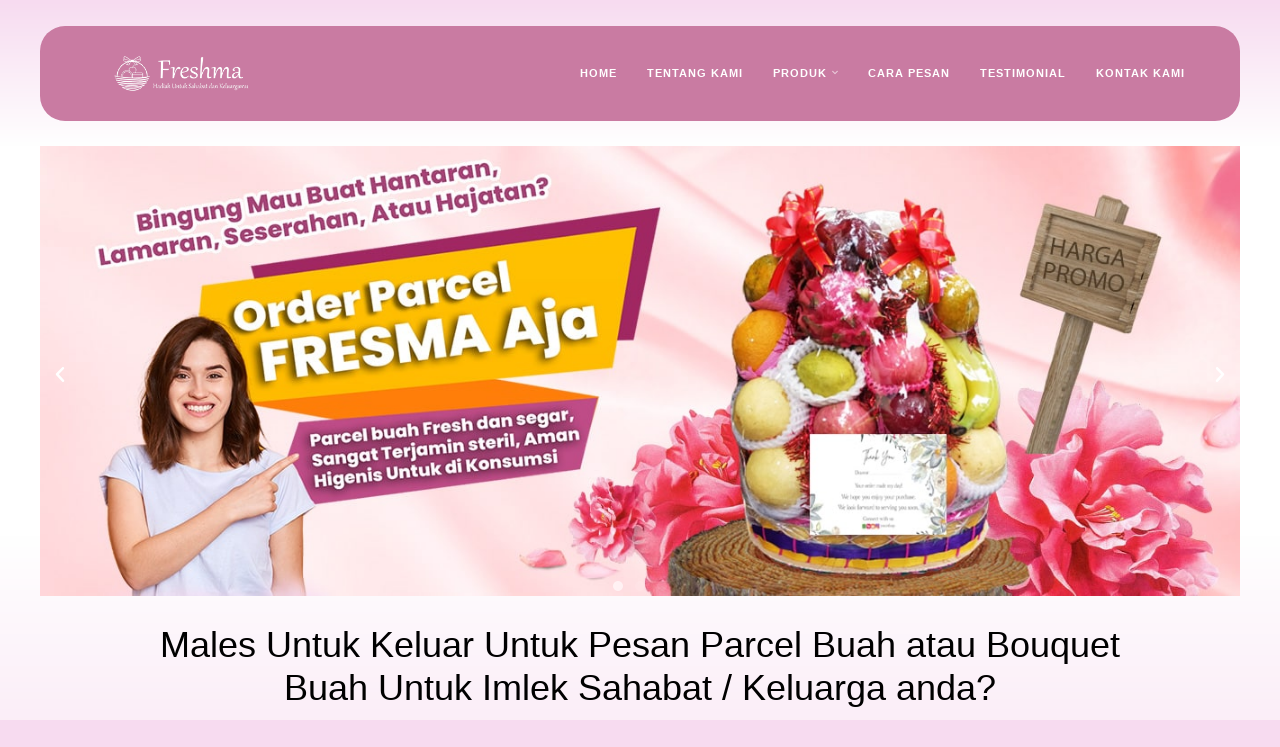

--- FILE ---
content_type: text/html; charset=UTF-8
request_url: https://freshma.id/parcel-buah-imlek/
body_size: 26603
content:
<!DOCTYPE html>
<html lang="en-US">

<head>
  <meta charset="UTF-8">
  <meta name="viewport" content="width=device-width,initial-scale=1,minimum-scale=1.0">
  <meta name='robots' content='index, follow, max-image-preview:large, max-snippet:-1, max-video-preview:-1' />

	<!-- This site is optimized with the Yoast SEO plugin v26.8 - https://yoast.com/product/yoast-seo-wordpress/ -->
	<title>Tempat Jual Parcel Buah Imlek Segar, Higienis dan Kekinian</title>
	<meta name="description" content="Toko Online Parcel Buah Untuk Imlek yang mewah Untuk Kerabat Dan Keluarga Tersayang- ✔️ Promo Harga Terbaik ✔️Pengiriman Super Cepat" />
	<link rel="canonical" href="https://freshma.id/parcel-buah-imlek/" />
	<meta property="og:locale" content="en_US" />
	<meta property="og:type" content="article" />
	<meta property="og:title" content="Tempat Jual Parcel Buah Imlek Segar, Higienis dan Kekinian" />
	<meta property="og:description" content="Toko Online Parcel Buah Untuk Imlek yang mewah Untuk Kerabat Dan Keluarga Tersayang- ✔️ Promo Harga Terbaik ✔️Pengiriman Super Cepat" />
	<meta property="og:url" content="https://freshma.id/parcel-buah-imlek/" />
	<meta property="og:site_name" content="Freshma" />
	<meta property="article:modified_time" content="2025-01-14T08:15:43+00:00" />
	<meta property="og:image" content="https://freshma.id/wp-content/uploads/2021/11/Parcel-Buah-Imlek-Freshma.jpg" />
	<meta property="og:image:width" content="246" />
	<meta property="og:image:height" content="300" />
	<meta property="og:image:type" content="image/jpeg" />
	<meta name="twitter:card" content="summary_large_image" />
	<meta name="twitter:label1" content="Est. reading time" />
	<meta name="twitter:data1" content="20 minutes" />
	<script type="application/ld+json" class="yoast-schema-graph">{"@context":"https://schema.org","@graph":[{"@type":"WebPage","@id":"https://freshma.id/parcel-buah-imlek/","url":"https://freshma.id/parcel-buah-imlek/","name":"Tempat Jual Parcel Buah Imlek Segar, Higienis dan Kekinian","isPartOf":{"@id":"https://freshma.id/#website"},"primaryImageOfPage":{"@id":"https://freshma.id/parcel-buah-imlek/#primaryimage"},"image":{"@id":"https://freshma.id/parcel-buah-imlek/#primaryimage"},"thumbnailUrl":"https://freshma.id/wp-content/uploads/2021/11/Parcel-Buah-Imlek-Freshma.jpg","datePublished":"2021-10-07T09:17:41+00:00","dateModified":"2025-01-14T08:15:43+00:00","description":"Toko Online Parcel Buah Untuk Imlek yang mewah Untuk Kerabat Dan Keluarga Tersayang- ✔️ Promo Harga Terbaik ✔️Pengiriman Super Cepat","breadcrumb":{"@id":"https://freshma.id/parcel-buah-imlek/#breadcrumb"},"inLanguage":"en-US","potentialAction":[{"@type":"ReadAction","target":["https://freshma.id/parcel-buah-imlek/"]}]},{"@type":"ImageObject","inLanguage":"en-US","@id":"https://freshma.id/parcel-buah-imlek/#primaryimage","url":"https://freshma.id/wp-content/uploads/2021/11/Parcel-Buah-Imlek-Freshma.jpg","contentUrl":"https://freshma.id/wp-content/uploads/2021/11/Parcel-Buah-Imlek-Freshma.jpg","width":246,"height":300,"caption":"Parcel Buah Imlek Freshma"},{"@type":"BreadcrumbList","@id":"https://freshma.id/parcel-buah-imlek/#breadcrumb","itemListElement":[{"@type":"ListItem","position":1,"name":"Home","item":"https://freshma.id/"},{"@type":"ListItem","position":2,"name":"Parcel Buah Imlek Freshma"}]},{"@type":"WebSite","@id":"https://freshma.id/#website","url":"https://freshma.id/","name":"Freshma","description":"Freshma Parcel Kasih sayang buat keluarga dan sahabatmu","potentialAction":[{"@type":"SearchAction","target":{"@type":"EntryPoint","urlTemplate":"https://freshma.id/?s={search_term_string}"},"query-input":{"@type":"PropertyValueSpecification","valueRequired":true,"valueName":"search_term_string"}}],"inLanguage":"en-US"}]}</script>
	<!-- / Yoast SEO plugin. -->


<link rel="alternate" type="application/rss+xml" title="Freshma &raquo; Feed" href="https://freshma.id/feed/" />
<link rel="alternate" type="application/rss+xml" title="Freshma &raquo; Comments Feed" href="https://freshma.id/comments/feed/" />
<style id='wp-img-auto-sizes-contain-inline-css' type='text/css'>
img:is([sizes=auto i],[sizes^="auto," i]){contain-intrinsic-size:3000px 1500px}
/*# sourceURL=wp-img-auto-sizes-contain-inline-css */
</style>

<link rel='stylesheet' id='wp-block-library-css' href='https://freshma.id/wp-includes/css/dist/block-library/style.min.css' type='text/css' media='all' />
<style id='global-styles-inline-css' type='text/css'>
:root{--wp--preset--aspect-ratio--square: 1;--wp--preset--aspect-ratio--4-3: 4/3;--wp--preset--aspect-ratio--3-4: 3/4;--wp--preset--aspect-ratio--3-2: 3/2;--wp--preset--aspect-ratio--2-3: 2/3;--wp--preset--aspect-ratio--16-9: 16/9;--wp--preset--aspect-ratio--9-16: 9/16;--wp--preset--color--black: #000000;--wp--preset--color--cyan-bluish-gray: #abb8c3;--wp--preset--color--white: #ffffff;--wp--preset--color--pale-pink: #f78da7;--wp--preset--color--vivid-red: #cf2e2e;--wp--preset--color--luminous-vivid-orange: #ff6900;--wp--preset--color--luminous-vivid-amber: #fcb900;--wp--preset--color--light-green-cyan: #7bdcb5;--wp--preset--color--vivid-green-cyan: #00d084;--wp--preset--color--pale-cyan-blue: #8ed1fc;--wp--preset--color--vivid-cyan-blue: #0693e3;--wp--preset--color--vivid-purple: #9b51e0;--wp--preset--gradient--vivid-cyan-blue-to-vivid-purple: linear-gradient(135deg,rgb(6,147,227) 0%,rgb(155,81,224) 100%);--wp--preset--gradient--light-green-cyan-to-vivid-green-cyan: linear-gradient(135deg,rgb(122,220,180) 0%,rgb(0,208,130) 100%);--wp--preset--gradient--luminous-vivid-amber-to-luminous-vivid-orange: linear-gradient(135deg,rgb(252,185,0) 0%,rgb(255,105,0) 100%);--wp--preset--gradient--luminous-vivid-orange-to-vivid-red: linear-gradient(135deg,rgb(255,105,0) 0%,rgb(207,46,46) 100%);--wp--preset--gradient--very-light-gray-to-cyan-bluish-gray: linear-gradient(135deg,rgb(238,238,238) 0%,rgb(169,184,195) 100%);--wp--preset--gradient--cool-to-warm-spectrum: linear-gradient(135deg,rgb(74,234,220) 0%,rgb(151,120,209) 20%,rgb(207,42,186) 40%,rgb(238,44,130) 60%,rgb(251,105,98) 80%,rgb(254,248,76) 100%);--wp--preset--gradient--blush-light-purple: linear-gradient(135deg,rgb(255,206,236) 0%,rgb(152,150,240) 100%);--wp--preset--gradient--blush-bordeaux: linear-gradient(135deg,rgb(254,205,165) 0%,rgb(254,45,45) 50%,rgb(107,0,62) 100%);--wp--preset--gradient--luminous-dusk: linear-gradient(135deg,rgb(255,203,112) 0%,rgb(199,81,192) 50%,rgb(65,88,208) 100%);--wp--preset--gradient--pale-ocean: linear-gradient(135deg,rgb(255,245,203) 0%,rgb(182,227,212) 50%,rgb(51,167,181) 100%);--wp--preset--gradient--electric-grass: linear-gradient(135deg,rgb(202,248,128) 0%,rgb(113,206,126) 100%);--wp--preset--gradient--midnight: linear-gradient(135deg,rgb(2,3,129) 0%,rgb(40,116,252) 100%);--wp--preset--font-size--small: 13px;--wp--preset--font-size--medium: 20px;--wp--preset--font-size--large: 36px;--wp--preset--font-size--x-large: 42px;--wp--preset--spacing--20: 0.44rem;--wp--preset--spacing--30: 0.67rem;--wp--preset--spacing--40: 1rem;--wp--preset--spacing--50: 1.5rem;--wp--preset--spacing--60: 2.25rem;--wp--preset--spacing--70: 3.38rem;--wp--preset--spacing--80: 5.06rem;--wp--preset--shadow--natural: 6px 6px 9px rgba(0, 0, 0, 0.2);--wp--preset--shadow--deep: 12px 12px 50px rgba(0, 0, 0, 0.4);--wp--preset--shadow--sharp: 6px 6px 0px rgba(0, 0, 0, 0.2);--wp--preset--shadow--outlined: 6px 6px 0px -3px rgb(255, 255, 255), 6px 6px rgb(0, 0, 0);--wp--preset--shadow--crisp: 6px 6px 0px rgb(0, 0, 0);}:where(.is-layout-flex){gap: 0.5em;}:where(.is-layout-grid){gap: 0.5em;}body .is-layout-flex{display: flex;}.is-layout-flex{flex-wrap: wrap;align-items: center;}.is-layout-flex > :is(*, div){margin: 0;}body .is-layout-grid{display: grid;}.is-layout-grid > :is(*, div){margin: 0;}:where(.wp-block-columns.is-layout-flex){gap: 2em;}:where(.wp-block-columns.is-layout-grid){gap: 2em;}:where(.wp-block-post-template.is-layout-flex){gap: 1.25em;}:where(.wp-block-post-template.is-layout-grid){gap: 1.25em;}.has-black-color{color: var(--wp--preset--color--black) !important;}.has-cyan-bluish-gray-color{color: var(--wp--preset--color--cyan-bluish-gray) !important;}.has-white-color{color: var(--wp--preset--color--white) !important;}.has-pale-pink-color{color: var(--wp--preset--color--pale-pink) !important;}.has-vivid-red-color{color: var(--wp--preset--color--vivid-red) !important;}.has-luminous-vivid-orange-color{color: var(--wp--preset--color--luminous-vivid-orange) !important;}.has-luminous-vivid-amber-color{color: var(--wp--preset--color--luminous-vivid-amber) !important;}.has-light-green-cyan-color{color: var(--wp--preset--color--light-green-cyan) !important;}.has-vivid-green-cyan-color{color: var(--wp--preset--color--vivid-green-cyan) !important;}.has-pale-cyan-blue-color{color: var(--wp--preset--color--pale-cyan-blue) !important;}.has-vivid-cyan-blue-color{color: var(--wp--preset--color--vivid-cyan-blue) !important;}.has-vivid-purple-color{color: var(--wp--preset--color--vivid-purple) !important;}.has-black-background-color{background-color: var(--wp--preset--color--black) !important;}.has-cyan-bluish-gray-background-color{background-color: var(--wp--preset--color--cyan-bluish-gray) !important;}.has-white-background-color{background-color: var(--wp--preset--color--white) !important;}.has-pale-pink-background-color{background-color: var(--wp--preset--color--pale-pink) !important;}.has-vivid-red-background-color{background-color: var(--wp--preset--color--vivid-red) !important;}.has-luminous-vivid-orange-background-color{background-color: var(--wp--preset--color--luminous-vivid-orange) !important;}.has-luminous-vivid-amber-background-color{background-color: var(--wp--preset--color--luminous-vivid-amber) !important;}.has-light-green-cyan-background-color{background-color: var(--wp--preset--color--light-green-cyan) !important;}.has-vivid-green-cyan-background-color{background-color: var(--wp--preset--color--vivid-green-cyan) !important;}.has-pale-cyan-blue-background-color{background-color: var(--wp--preset--color--pale-cyan-blue) !important;}.has-vivid-cyan-blue-background-color{background-color: var(--wp--preset--color--vivid-cyan-blue) !important;}.has-vivid-purple-background-color{background-color: var(--wp--preset--color--vivid-purple) !important;}.has-black-border-color{border-color: var(--wp--preset--color--black) !important;}.has-cyan-bluish-gray-border-color{border-color: var(--wp--preset--color--cyan-bluish-gray) !important;}.has-white-border-color{border-color: var(--wp--preset--color--white) !important;}.has-pale-pink-border-color{border-color: var(--wp--preset--color--pale-pink) !important;}.has-vivid-red-border-color{border-color: var(--wp--preset--color--vivid-red) !important;}.has-luminous-vivid-orange-border-color{border-color: var(--wp--preset--color--luminous-vivid-orange) !important;}.has-luminous-vivid-amber-border-color{border-color: var(--wp--preset--color--luminous-vivid-amber) !important;}.has-light-green-cyan-border-color{border-color: var(--wp--preset--color--light-green-cyan) !important;}.has-vivid-green-cyan-border-color{border-color: var(--wp--preset--color--vivid-green-cyan) !important;}.has-pale-cyan-blue-border-color{border-color: var(--wp--preset--color--pale-cyan-blue) !important;}.has-vivid-cyan-blue-border-color{border-color: var(--wp--preset--color--vivid-cyan-blue) !important;}.has-vivid-purple-border-color{border-color: var(--wp--preset--color--vivid-purple) !important;}.has-vivid-cyan-blue-to-vivid-purple-gradient-background{background: var(--wp--preset--gradient--vivid-cyan-blue-to-vivid-purple) !important;}.has-light-green-cyan-to-vivid-green-cyan-gradient-background{background: var(--wp--preset--gradient--light-green-cyan-to-vivid-green-cyan) !important;}.has-luminous-vivid-amber-to-luminous-vivid-orange-gradient-background{background: var(--wp--preset--gradient--luminous-vivid-amber-to-luminous-vivid-orange) !important;}.has-luminous-vivid-orange-to-vivid-red-gradient-background{background: var(--wp--preset--gradient--luminous-vivid-orange-to-vivid-red) !important;}.has-very-light-gray-to-cyan-bluish-gray-gradient-background{background: var(--wp--preset--gradient--very-light-gray-to-cyan-bluish-gray) !important;}.has-cool-to-warm-spectrum-gradient-background{background: var(--wp--preset--gradient--cool-to-warm-spectrum) !important;}.has-blush-light-purple-gradient-background{background: var(--wp--preset--gradient--blush-light-purple) !important;}.has-blush-bordeaux-gradient-background{background: var(--wp--preset--gradient--blush-bordeaux) !important;}.has-luminous-dusk-gradient-background{background: var(--wp--preset--gradient--luminous-dusk) !important;}.has-pale-ocean-gradient-background{background: var(--wp--preset--gradient--pale-ocean) !important;}.has-electric-grass-gradient-background{background: var(--wp--preset--gradient--electric-grass) !important;}.has-midnight-gradient-background{background: var(--wp--preset--gradient--midnight) !important;}.has-small-font-size{font-size: var(--wp--preset--font-size--small) !important;}.has-medium-font-size{font-size: var(--wp--preset--font-size--medium) !important;}.has-large-font-size{font-size: var(--wp--preset--font-size--large) !important;}.has-x-large-font-size{font-size: var(--wp--preset--font-size--x-large) !important;}
/*# sourceURL=global-styles-inline-css */
</style>

<style id='classic-theme-styles-inline-css' type='text/css'>
/*! This file is auto-generated */
.wp-block-button__link{color:#fff;background-color:#32373c;border-radius:9999px;box-shadow:none;text-decoration:none;padding:calc(.667em + 2px) calc(1.333em + 2px);font-size:1.125em}.wp-block-file__button{background:#32373c;color:#fff;text-decoration:none}
/*# sourceURL=/wp-includes/css/classic-themes.min.css */
</style>
<link rel='stylesheet' id='wpa-css-css' href='https://freshma.id/wp-content/plugins/honeypot/includes/css/wpa.css' type='text/css' media='all' />
<link rel='stylesheet' id='elementor-icons-css' href='https://freshma.id/wp-content/plugins/elementor/assets/lib/eicons/css/elementor-icons.min.css' type='text/css' media='all' />
<link rel='stylesheet' id='elementor-frontend-css' href='https://freshma.id/wp-content/plugins/elementor/assets/css/frontend.min.css' type='text/css' media='all' />
<style id='elementor-frontend-inline-css' type='text/css'>
.elementor-kit-6{--e-global-color-primary:#6EC1E4;--e-global-color-secondary:#54595F;--e-global-color-text:#7A7A7A;--e-global-color-accent:#61CE70;--e-global-typography-primary-font-family:"Roboto";--e-global-typography-primary-font-weight:600;--e-global-typography-secondary-font-family:"Roboto Slab";--e-global-typography-secondary-font-weight:400;--e-global-typography-text-font-family:"Roboto";--e-global-typography-text-font-weight:400;--e-global-typography-accent-font-family:"Roboto";--e-global-typography-accent-font-weight:500;}.elementor-section.elementor-section-boxed > .elementor-container{max-width:1140px;}.e-con{--container-max-width:1140px;}.elementor-widget:not(:last-child){margin-block-end:20px;}.elementor-element{--widgets-spacing:20px 20px;--widgets-spacing-row:20px;--widgets-spacing-column:20px;}{}h1.entry-title{display:var(--page-title-display);}@media(max-width:1024px){.elementor-section.elementor-section-boxed > .elementor-container{max-width:1024px;}.e-con{--container-max-width:1024px;}}@media(max-width:767px){.elementor-section.elementor-section-boxed > .elementor-container{max-width:767px;}.e-con{--container-max-width:767px;}}
.elementor-1641 .elementor-element.elementor-element-4643fe31:not(.elementor-motion-effects-element-type-background), .elementor-1641 .elementor-element.elementor-element-4643fe31 > .elementor-motion-effects-container > .elementor-motion-effects-layer{background-color:transparent;background-image:linear-gradient(0deg, #FFFFFF 0%, #F7DBF0 100%);}.elementor-1641 .elementor-element.elementor-element-4643fe31 > .elementor-container{max-width:1200px;}.elementor-1641 .elementor-element.elementor-element-4643fe31{transition:background 0.3s, border 0.3s, border-radius 0.3s, box-shadow 0.3s;margin-top:0px;margin-bottom:0px;padding:2% 0% 2% 0%;}.elementor-1641 .elementor-element.elementor-element-4643fe31 > .elementor-background-overlay{transition:background 0.3s, border-radius 0.3s, opacity 0.3s;}.elementor-1641 .elementor-element.elementor-element-72d7d55d:not(.elementor-motion-effects-element-type-background) > .elementor-widget-wrap, .elementor-1641 .elementor-element.elementor-element-72d7d55d > .elementor-widget-wrap > .elementor-motion-effects-container > .elementor-motion-effects-layer{background-color:#C97BA2;}.elementor-1641 .elementor-element.elementor-element-72d7d55d > .elementor-element-populated, .elementor-1641 .elementor-element.elementor-element-72d7d55d > .elementor-element-populated > .elementor-background-overlay, .elementor-1641 .elementor-element.elementor-element-72d7d55d > .elementor-background-slideshow{border-radius:25px 25px 25px 25px;}.elementor-1641 .elementor-element.elementor-element-72d7d55d > .elementor-element-populated{transition:background 0.3s, border 0.3s, border-radius 0.3s, box-shadow 0.3s;}.elementor-1641 .elementor-element.elementor-element-72d7d55d > .elementor-element-populated > .elementor-background-overlay{transition:background 0.3s, border-radius 0.3s, opacity 0.3s;}.elementor-widget-lp_navigation_menu .lp-navmenu-items li a, .elementor-widget-lp_navigation_menu .lp-navmenu-items li a:visited{font-family:var( --e-global-typography-accent-font-family ), Sans-serif;font-weight:var( --e-global-typography-accent-font-weight );}.elementor-1641 .elementor-element.elementor-element-6edec591 .lp-navmenu-items li a, .elementor-1641 .elementor-element.elementor-element-6edec591 .lp-navmenu-items li a:visited, .elementor-1641 .elementor-element.elementor-element-6edec591 .lp-navmenu-button{color:#FFFFFF;}.elementor-1641 .elementor-element.elementor-element-6edec591 .lp-navmenu-items, .elementor-1641 .elementor-element.elementor-element-6edec591 .lp-navmenu-items li{border-color:#FFFFFF;}.elementor-1641 .elementor-element.elementor-element-6edec591 .lp-navmenu-items li a, .elementor-1641 .elementor-element.elementor-element-6edec591 .lp-navmenu-items li a:visited{font-family:"Roboto Slab", Sans-serif;font-size:11px;font-weight:800;}.elementor-1641 .elementor-element.elementor-element-6edec591 .lp-navmenu-items ul{background:#EF40C3;}.elementor-1641 .elementor-element.elementor-element-6edec591 .lp-navmenu-items ul, .elementor-1641 .elementor-element.elementor-element-6edec591 .lp-navmenu-items ul li{border-color:#EF40C3;}.elementor-1641 .elementor-element.elementor-element-6edec591 .is-sticky .lp-navmenu-sticky-bg, .elementor-1641 .elementor-element.elementor-element-6edec591 .is-sticky .lp-navmenu-sticky, .elementor-1641 .elementor-element.elementor-element-6edec591 .lp-navmenu-toggled .lp-navmenu-items{background:#EF65CD;}.elementor-1641 .elementor-element.elementor-element-6ca4e4ce:not(.elementor-motion-effects-element-type-background), .elementor-1641 .elementor-element.elementor-element-6ca4e4ce > .elementor-motion-effects-container > .elementor-motion-effects-layer{background-color:transparent;background-image:linear-gradient(180deg, #FFFFFF 50%, #F7DBF0 100%);}.elementor-1641 .elementor-element.elementor-element-6ca4e4ce > .elementor-container{max-width:1200px;}.elementor-1641 .elementor-element.elementor-element-6ca4e4ce{transition:background 0.3s, border 0.3s, border-radius 0.3s, box-shadow 0.3s;margin-top:0px;margin-bottom:0px;padding:0% 0% 0% 0%;}.elementor-1641 .elementor-element.elementor-element-6ca4e4ce > .elementor-background-overlay{transition:background 0.3s, border-radius 0.3s, opacity 0.3s;}.elementor-1641 .elementor-element.elementor-element-698f061a > .elementor-element-populated{margin:0px 0px 0px 0px;--e-column-margin-right:0px;--e-column-margin-left:0px;padding:0px 0px 0px 0px;}.elementor-1641 .elementor-element.elementor-element-3d85988e{--e-image-carousel-slides-to-show:1;}.elementor-1641 .elementor-element.elementor-element-3d85988e .elementor-swiper-button.elementor-swiper-button-prev, .elementor-1641 .elementor-element.elementor-element-3d85988e .elementor-swiper-button.elementor-swiper-button-next{font-size:20px;color:#FFFFFF;}.elementor-1641 .elementor-element.elementor-element-3d85988e .elementor-swiper-button.elementor-swiper-button-prev svg, .elementor-1641 .elementor-element.elementor-element-3d85988e .elementor-swiper-button.elementor-swiper-button-next svg{fill:#FFFFFF;}.elementor-1641 .elementor-element.elementor-element-3d85988e .swiper-pagination-bullet{width:10px;height:10px;background:#FFFFFF99;}.elementor-widget-heading .elementor-heading-title{font-family:var( --e-global-typography-primary-font-family ), Sans-serif;font-weight:var( --e-global-typography-primary-font-weight );color:var( --e-global-color-primary );}.elementor-1641 .elementor-element.elementor-element-2bc49483 > .elementor-widget-container{margin:0px 100px 0px 100px;}.elementor-1641 .elementor-element.elementor-element-2bc49483{text-align:center;}.elementor-1641 .elementor-element.elementor-element-2bc49483 .elementor-heading-title{font-family:"Salsa", Sans-serif;font-size:36px;font-weight:normal;line-height:1.2em;color:#000000;}.elementor-1641 .elementor-element.elementor-element-6fef1005 > .elementor-widget-container{margin:0px 200px 5px 200px;padding:2px 0px 2px 0px;}.elementor-1641 .elementor-element.elementor-element-6fef1005{text-align:center;}.elementor-1641 .elementor-element.elementor-element-6fef1005 .elementor-heading-title{font-family:"Nunito", Sans-serif;font-size:24px;font-weight:400;color:#000000;}.elementor-1641 .elementor-element.elementor-element-134eea66 > .elementor-widget-container{margin:0px 200px 20px 200px;padding:2px 0px 2px 0px;}.elementor-1641 .elementor-element.elementor-element-134eea66{text-align:center;}.elementor-1641 .elementor-element.elementor-element-134eea66 .elementor-heading-title{font-family:"Nunito", Sans-serif;font-size:24px;font-weight:400;color:#000000;}.elementor-1641 .elementor-element.elementor-element-459f1892:not(.elementor-motion-effects-element-type-background), .elementor-1641 .elementor-element.elementor-element-459f1892 > .elementor-motion-effects-container > .elementor-motion-effects-layer{background-color:transparent;background-image:linear-gradient(180deg, #F7DBF0 0%, #FFFFFF 100%);}.elementor-1641 .elementor-element.elementor-element-459f1892{transition:background 0.3s, border 0.3s, border-radius 0.3s, box-shadow 0.3s;margin-top:0px;margin-bottom:0px;padding:2% 0% 2% 0%;}.elementor-1641 .elementor-element.elementor-element-459f1892 > .elementor-background-overlay{transition:background 0.3s, border-radius 0.3s, opacity 0.3s;}.elementor-1641 .elementor-element.elementor-element-533f30c1:not(.elementor-motion-effects-element-type-background) > .elementor-widget-wrap, .elementor-1641 .elementor-element.elementor-element-533f30c1 > .elementor-widget-wrap > .elementor-motion-effects-container > .elementor-motion-effects-layer{background-color:#00000000;}.elementor-1641 .elementor-element.elementor-element-533f30c1 > .elementor-element-populated, .elementor-1641 .elementor-element.elementor-element-533f30c1 > .elementor-element-populated > .elementor-background-overlay, .elementor-1641 .elementor-element.elementor-element-533f30c1 > .elementor-background-slideshow{border-radius:0px 0px 0px 0px;}.elementor-1641 .elementor-element.elementor-element-533f30c1 > .elementor-element-populated{transition:background 0.3s, border 0.3s, border-radius 0.3s, box-shadow 0.3s;}.elementor-1641 .elementor-element.elementor-element-533f30c1 > .elementor-element-populated > .elementor-background-overlay{transition:background 0.3s, border-radius 0.3s, opacity 0.3s;}.elementor-1641 .elementor-element.elementor-element-56cde9d8{padding:0px 0px 0px 0px;}.elementor-1641 .elementor-element.elementor-element-1d15022c > .elementor-element-populated{border-style:dotted;border-color:#595959;transition:background 0.3s, border 0.3s, border-radius 0.3s, box-shadow 0.3s;margin:0px 10px 20px 10px;--e-column-margin-right:10px;--e-column-margin-left:10px;padding:2px 0px 10px 0px;}.elementor-1641 .elementor-element.elementor-element-1d15022c > .elementor-element-populated, .elementor-1641 .elementor-element.elementor-element-1d15022c > .elementor-element-populated > .elementor-background-overlay, .elementor-1641 .elementor-element.elementor-element-1d15022c > .elementor-background-slideshow{border-radius:30px 30px 30px 30px;}.elementor-1641 .elementor-element.elementor-element-1d15022c > .elementor-element-populated > .elementor-background-overlay{transition:background 0.3s, border-radius 0.3s, opacity 0.3s;}.elementor-1641 .elementor-element.elementor-element-72825c2e > .elementor-widget-container{margin:0px 100px 0px 100px;}.elementor-1641 .elementor-element.elementor-element-72825c2e{text-align:center;}.elementor-1641 .elementor-element.elementor-element-72825c2e .elementor-heading-title{font-family:"Salsa", Sans-serif;font-size:36px;font-weight:normal;line-height:1.2em;color:#000000;}.elementor-1641 .elementor-element.elementor-element-29eacfa9{padding:0px 0px 0px 0px;}.elementor-1641 .elementor-element.elementor-element-d9d69b4:not(.elementor-motion-effects-element-type-background) > .elementor-widget-wrap, .elementor-1641 .elementor-element.elementor-element-d9d69b4 > .elementor-widget-wrap > .elementor-motion-effects-container > .elementor-motion-effects-layer{background-color:#F7DBF0;}.elementor-1641 .elementor-element.elementor-element-d9d69b4 > .elementor-element-populated, .elementor-1641 .elementor-element.elementor-element-d9d69b4 > .elementor-element-populated > .elementor-background-overlay, .elementor-1641 .elementor-element.elementor-element-d9d69b4 > .elementor-background-slideshow{border-radius:30px 30px 30px 30px;}.elementor-1641 .elementor-element.elementor-element-d9d69b4 > .elementor-element-populated{box-shadow:0px 0px 25px 0px rgba(0, 0, 0, 0.32);transition:background 0.3s, border 0.3s, border-radius 0.3s, box-shadow 0.3s;margin:0px 10px 0px 10px;--e-column-margin-right:10px;--e-column-margin-left:10px;}.elementor-1641 .elementor-element.elementor-element-d9d69b4 > .elementor-element-populated > .elementor-background-overlay{transition:background 0.3s, border-radius 0.3s, opacity 0.3s;}.elementor-widget-image .widget-image-caption{color:var( --e-global-color-text );font-family:var( --e-global-typography-text-font-family ), Sans-serif;font-weight:var( --e-global-typography-text-font-weight );}.elementor-1641 .elementor-element.elementor-element-5f5fb88{text-align:center;}.elementor-1641 .elementor-element.elementor-element-5f5fb88 .elementor-heading-title{font-family:"Salsa", Sans-serif;font-size:36px;font-weight:normal;color:#000000;}.elementor-1641 .elementor-element.elementor-element-69bbe37e > .elementor-widget-container{padding:0px 0px 15px 0px;}.elementor-1641 .elementor-element.elementor-element-69bbe37e{text-align:center;}.elementor-1641 .elementor-element.elementor-element-69bbe37e .elementor-heading-title{font-family:"Nunito", Sans-serif;font-size:24px;font-weight:400;color:#414141;}.elementor-1641 .elementor-element.elementor-element-2e1f9cfe:not(.elementor-motion-effects-element-type-background) > .elementor-widget-wrap, .elementor-1641 .elementor-element.elementor-element-2e1f9cfe > .elementor-widget-wrap > .elementor-motion-effects-container > .elementor-motion-effects-layer{background-color:#F7DBF0;}.elementor-1641 .elementor-element.elementor-element-2e1f9cfe > .elementor-element-populated, .elementor-1641 .elementor-element.elementor-element-2e1f9cfe > .elementor-element-populated > .elementor-background-overlay, .elementor-1641 .elementor-element.elementor-element-2e1f9cfe > .elementor-background-slideshow{border-radius:30px 30px 30px 30px;}.elementor-1641 .elementor-element.elementor-element-2e1f9cfe > .elementor-element-populated{box-shadow:0px 0px 25px 0px rgba(0, 0, 0, 0.32);transition:background 0.3s, border 0.3s, border-radius 0.3s, box-shadow 0.3s;margin:0px 10px 0px 10px;--e-column-margin-right:10px;--e-column-margin-left:10px;}.elementor-1641 .elementor-element.elementor-element-2e1f9cfe > .elementor-element-populated > .elementor-background-overlay{transition:background 0.3s, border-radius 0.3s, opacity 0.3s;}.elementor-1641 .elementor-element.elementor-element-42406b98{text-align:center;}.elementor-1641 .elementor-element.elementor-element-42406b98 .elementor-heading-title{font-family:"Salsa", Sans-serif;font-size:36px;font-weight:normal;color:#000000;}.elementor-1641 .elementor-element.elementor-element-6a291b73 > .elementor-widget-container{padding:0px 0px 15px 0px;}.elementor-1641 .elementor-element.elementor-element-6a291b73{text-align:center;}.elementor-1641 .elementor-element.elementor-element-6a291b73 .elementor-heading-title{font-family:"Nunito", Sans-serif;font-size:24px;font-weight:400;color:#414141;}.elementor-1641 .elementor-element.elementor-element-3bdbf09f:not(.elementor-motion-effects-element-type-background) > .elementor-widget-wrap, .elementor-1641 .elementor-element.elementor-element-3bdbf09f > .elementor-widget-wrap > .elementor-motion-effects-container > .elementor-motion-effects-layer{background-color:#F7DBF0;}.elementor-1641 .elementor-element.elementor-element-3bdbf09f > .elementor-element-populated, .elementor-1641 .elementor-element.elementor-element-3bdbf09f > .elementor-element-populated > .elementor-background-overlay, .elementor-1641 .elementor-element.elementor-element-3bdbf09f > .elementor-background-slideshow{border-radius:30px 30px 30px 30px;}.elementor-1641 .elementor-element.elementor-element-3bdbf09f > .elementor-element-populated{box-shadow:0px 0px 25px 0px rgba(0, 0, 0, 0.32);transition:background 0.3s, border 0.3s, border-radius 0.3s, box-shadow 0.3s;margin:0px 10px 0px 10px;--e-column-margin-right:10px;--e-column-margin-left:10px;}.elementor-1641 .elementor-element.elementor-element-3bdbf09f > .elementor-element-populated > .elementor-background-overlay{transition:background 0.3s, border-radius 0.3s, opacity 0.3s;}.elementor-1641 .elementor-element.elementor-element-6b7c2bb1{text-align:center;}.elementor-1641 .elementor-element.elementor-element-6b7c2bb1 .elementor-heading-title{font-family:"Salsa", Sans-serif;font-size:36px;font-weight:normal;color:#000000;}.elementor-1641 .elementor-element.elementor-element-64753c6b > .elementor-widget-container{padding:0px 0px 15px 0px;}.elementor-1641 .elementor-element.elementor-element-64753c6b{text-align:center;}.elementor-1641 .elementor-element.elementor-element-64753c6b .elementor-heading-title{font-family:"Nunito", Sans-serif;font-size:24px;font-weight:400;color:#414141;}.elementor-1641 .elementor-element.elementor-element-36a01236{padding:0px 0px 0px 0px;}.elementor-1641 .elementor-element.elementor-element-44e6b664:not(.elementor-motion-effects-element-type-background) > .elementor-widget-wrap, .elementor-1641 .elementor-element.elementor-element-44e6b664 > .elementor-widget-wrap > .elementor-motion-effects-container > .elementor-motion-effects-layer{background-color:#F7DBF0;}.elementor-1641 .elementor-element.elementor-element-44e6b664 > .elementor-element-populated, .elementor-1641 .elementor-element.elementor-element-44e6b664 > .elementor-element-populated > .elementor-background-overlay, .elementor-1641 .elementor-element.elementor-element-44e6b664 > .elementor-background-slideshow{border-radius:30px 30px 30px 30px;}.elementor-1641 .elementor-element.elementor-element-44e6b664 > .elementor-element-populated{box-shadow:0px 0px 25px 0px rgba(0, 0, 0, 0.32);transition:background 0.3s, border 0.3s, border-radius 0.3s, box-shadow 0.3s;margin:0px 10px 0px 10px;--e-column-margin-right:10px;--e-column-margin-left:10px;}.elementor-1641 .elementor-element.elementor-element-44e6b664 > .elementor-element-populated > .elementor-background-overlay{transition:background 0.3s, border-radius 0.3s, opacity 0.3s;}.elementor-1641 .elementor-element.elementor-element-3bb7f312{text-align:center;}.elementor-1641 .elementor-element.elementor-element-3bb7f312 .elementor-heading-title{font-family:"Salsa", Sans-serif;font-size:36px;font-weight:normal;color:#000000;}.elementor-1641 .elementor-element.elementor-element-4e3fa432 > .elementor-widget-container{padding:0px 0px 15px 0px;}.elementor-1641 .elementor-element.elementor-element-4e3fa432{text-align:center;}.elementor-1641 .elementor-element.elementor-element-4e3fa432 .elementor-heading-title{font-family:"Nunito", Sans-serif;font-size:24px;font-weight:400;color:#414141;}.elementor-1641 .elementor-element.elementor-element-1a90fea1:not(.elementor-motion-effects-element-type-background) > .elementor-widget-wrap, .elementor-1641 .elementor-element.elementor-element-1a90fea1 > .elementor-widget-wrap > .elementor-motion-effects-container > .elementor-motion-effects-layer{background-color:#F7DBF0;}.elementor-1641 .elementor-element.elementor-element-1a90fea1 > .elementor-element-populated, .elementor-1641 .elementor-element.elementor-element-1a90fea1 > .elementor-element-populated > .elementor-background-overlay, .elementor-1641 .elementor-element.elementor-element-1a90fea1 > .elementor-background-slideshow{border-radius:30px 30px 30px 30px;}.elementor-1641 .elementor-element.elementor-element-1a90fea1 > .elementor-element-populated{box-shadow:0px 0px 25px 0px rgba(0, 0, 0, 0.32);transition:background 0.3s, border 0.3s, border-radius 0.3s, box-shadow 0.3s;margin:0px 10px 0px 10px;--e-column-margin-right:10px;--e-column-margin-left:10px;}.elementor-1641 .elementor-element.elementor-element-1a90fea1 > .elementor-element-populated > .elementor-background-overlay{transition:background 0.3s, border-radius 0.3s, opacity 0.3s;}.elementor-1641 .elementor-element.elementor-element-78f2038f{text-align:center;}.elementor-1641 .elementor-element.elementor-element-78f2038f .elementor-heading-title{font-family:"Salsa", Sans-serif;font-size:36px;font-weight:normal;color:#000000;}.elementor-1641 .elementor-element.elementor-element-52ada83a > .elementor-widget-container{padding:0px 0px 15px 0px;}.elementor-1641 .elementor-element.elementor-element-52ada83a{text-align:center;}.elementor-1641 .elementor-element.elementor-element-52ada83a .elementor-heading-title{font-family:"Nunito", Sans-serif;font-size:24px;font-weight:400;color:#414141;}.elementor-1641 .elementor-element.elementor-element-431cf38f:not(.elementor-motion-effects-element-type-background) > .elementor-widget-wrap, .elementor-1641 .elementor-element.elementor-element-431cf38f > .elementor-widget-wrap > .elementor-motion-effects-container > .elementor-motion-effects-layer{background-color:#F7DBF0;}.elementor-1641 .elementor-element.elementor-element-431cf38f > .elementor-element-populated, .elementor-1641 .elementor-element.elementor-element-431cf38f > .elementor-element-populated > .elementor-background-overlay, .elementor-1641 .elementor-element.elementor-element-431cf38f > .elementor-background-slideshow{border-radius:30px 30px 30px 30px;}.elementor-1641 .elementor-element.elementor-element-431cf38f > .elementor-element-populated{box-shadow:0px 0px 25px 0px rgba(0, 0, 0, 0.32);transition:background 0.3s, border 0.3s, border-radius 0.3s, box-shadow 0.3s;margin:0px 10px 0px 10px;--e-column-margin-right:10px;--e-column-margin-left:10px;}.elementor-1641 .elementor-element.elementor-element-431cf38f > .elementor-element-populated > .elementor-background-overlay{transition:background 0.3s, border-radius 0.3s, opacity 0.3s;}.elementor-1641 .elementor-element.elementor-element-39c8442b{text-align:center;}.elementor-1641 .elementor-element.elementor-element-39c8442b .elementor-heading-title{font-family:"Salsa", Sans-serif;font-size:36px;font-weight:normal;color:#000000;}.elementor-1641 .elementor-element.elementor-element-7b8f91da > .elementor-widget-container{padding:0px 0px 15px 0px;}.elementor-1641 .elementor-element.elementor-element-7b8f91da{text-align:center;}.elementor-1641 .elementor-element.elementor-element-7b8f91da .elementor-heading-title{font-family:"Nunito", Sans-serif;font-size:24px;font-weight:400;color:#414141;}.elementor-1641 .elementor-element.elementor-element-e8420e7:not(.elementor-motion-effects-element-type-background), .elementor-1641 .elementor-element.elementor-element-e8420e7 > .elementor-motion-effects-container > .elementor-motion-effects-layer{background-color:#FFFFFF;}.elementor-1641 .elementor-element.elementor-element-e8420e7{transition:background 0.3s, border 0.3s, border-radius 0.3s, box-shadow 0.3s;margin-top:0px;margin-bottom:0px;padding:1% 0% 0% 0%;}.elementor-1641 .elementor-element.elementor-element-e8420e7 > .elementor-background-overlay{transition:background 0.3s, border-radius 0.3s, opacity 0.3s;}.elementor-1641 .elementor-element.elementor-element-9a37045:not(.elementor-motion-effects-element-type-background) > .elementor-widget-wrap, .elementor-1641 .elementor-element.elementor-element-9a37045 > .elementor-widget-wrap > .elementor-motion-effects-container > .elementor-motion-effects-layer{background-color:#F7DBF0;}.elementor-1641 .elementor-element.elementor-element-9a37045 > .elementor-element-populated, .elementor-1641 .elementor-element.elementor-element-9a37045 > .elementor-element-populated > .elementor-background-overlay, .elementor-1641 .elementor-element.elementor-element-9a37045 > .elementor-background-slideshow{border-radius:50px 50px 0px 0px;}.elementor-1641 .elementor-element.elementor-element-9a37045 > .elementor-element-populated{transition:background 0.3s, border 0.3s, border-radius 0.3s, box-shadow 0.3s;padding:30px 20px 0px 20px;}.elementor-1641 .elementor-element.elementor-element-9a37045 > .elementor-element-populated > .elementor-background-overlay{transition:background 0.3s, border-radius 0.3s, opacity 0.3s;}.elementor-1641 .elementor-element.elementor-element-61514200{padding:0px 0px 0px 0px;}.elementor-1641 .elementor-element.elementor-element-fd49717 > .elementor-widget-container{margin:0px 200px 5px 200px;padding:2px 0px 2px 0px;}.elementor-1641 .elementor-element.elementor-element-fd49717{text-align:center;}.elementor-1641 .elementor-element.elementor-element-fd49717 .elementor-heading-title{font-family:"Salsa", Sans-serif;font-size:24px;font-weight:600;letter-spacing:3.5px;color:#000000;}.elementor-1641 .elementor-element.elementor-element-dfebc91{text-align:center;}.elementor-1641 .elementor-element.elementor-element-dfebc91 .elementor-heading-title{font-family:"Salsa", Sans-serif;font-size:30px;font-weight:normal;color:#000000;}.elementor-1641 .elementor-element.elementor-element-2a58f09e{padding:0px 0px 0px 0px;}.elementor-bc-flex-widget .elementor-1641 .elementor-element.elementor-element-60edd840.elementor-column .elementor-widget-wrap{align-items:space-evenly;}.elementor-1641 .elementor-element.elementor-element-60edd840.elementor-column.elementor-element[data-element_type="column"] > .elementor-widget-wrap.elementor-element-populated{align-content:space-evenly;align-items:space-evenly;}.elementor-1641 .elementor-element.elementor-element-60edd840.elementor-column > .elementor-widget-wrap{justify-content:space-evenly;}.elementor-1641 .elementor-element.elementor-element-2e1ec4ac img{border-style:solid;border-color:#FFFFFFCF;border-radius:15px 15px 15px 15px;}.elementor-widget-icon-list .elementor-icon-list-item:not(:last-child):after{border-color:var( --e-global-color-text );}.elementor-widget-icon-list .elementor-icon-list-icon i{color:var( --e-global-color-primary );}.elementor-widget-icon-list .elementor-icon-list-icon svg{fill:var( --e-global-color-primary );}.elementor-widget-icon-list .elementor-icon-list-item > .elementor-icon-list-text, .elementor-widget-icon-list .elementor-icon-list-item > a{font-family:var( --e-global-typography-text-font-family ), Sans-serif;font-weight:var( --e-global-typography-text-font-weight );}.elementor-widget-icon-list .elementor-icon-list-text{color:var( --e-global-color-secondary );}.elementor-1641 .elementor-element.elementor-element-7af5ec19 > .elementor-widget-container{padding:5px 5px 5px 5px;border-style:solid;border-width:2px 2px 2px 2px;border-color:#A47B9A;border-radius:5px 5px 5px 5px;}.elementor-1641 .elementor-element.elementor-element-7af5ec19 .elementor-icon-list-icon i{color:#000000;transition:color 0.3s;}.elementor-1641 .elementor-element.elementor-element-7af5ec19 .elementor-icon-list-icon svg{fill:#000000;transition:fill 0.3s;}.elementor-1641 .elementor-element.elementor-element-7af5ec19{--e-icon-list-icon-size:14px;--icon-vertical-offset:0px;}.elementor-1641 .elementor-element.elementor-element-7af5ec19 .elementor-icon-list-text{color:#000000;transition:color 0.3s;}.elementor-1641 .elementor-element.elementor-element-292cfea4 > .elementor-widget-container{padding:0px 0px 0px 0px;}.elementor-1641 .elementor-element.elementor-element-292cfea4{text-align:center;}.elementor-1641 .elementor-element.elementor-element-292cfea4 img{width:100%;}.elementor-widget-button_lp a.elementor-button, .elementor-widget-button_lp .elementor-button{background-color:var( --e-global-color-accent );font-family:var( --e-global-typography-accent-font-family ), Sans-serif;font-weight:var( --e-global-typography-accent-font-weight );}.elementor-1641 .elementor-element.elementor-element-fc67a38 a.elementor-button, .elementor-1641 .elementor-element.elementor-element-fc67a38 .elementor-button{background-color:#FF8D1E;font-family:"Roboto", Sans-serif;font-size:24px;font-weight:500;text-shadow:15px 0px 23px rgba(0,0,0,0.3);border-radius:35px 35px 35px 35px;}.elementor-1641 .elementor-element.elementor-element-fc67a38 .elementor-button{box-shadow:0px 0px 10px 0px rgba(0,0,0,0.5);}.elementor-bc-flex-widget .elementor-1641 .elementor-element.elementor-element-63308301.elementor-column .elementor-widget-wrap{align-items:space-evenly;}.elementor-1641 .elementor-element.elementor-element-63308301.elementor-column.elementor-element[data-element_type="column"] > .elementor-widget-wrap.elementor-element-populated{align-content:space-evenly;align-items:space-evenly;}.elementor-1641 .elementor-element.elementor-element-63308301.elementor-column > .elementor-widget-wrap{justify-content:space-evenly;}.elementor-1641 .elementor-element.elementor-element-bddaec4 img{border-style:solid;border-color:#FFFFFFCF;border-radius:15px 15px 15px 15px;}.elementor-1641 .elementor-element.elementor-element-4fcc2802 > .elementor-widget-container{padding:5px 5px 5px 5px;border-style:solid;border-width:2px 2px 2px 2px;border-color:#A47B9A;border-radius:5px 5px 5px 5px;}.elementor-1641 .elementor-element.elementor-element-4fcc2802 .elementor-icon-list-icon i{color:#000000;transition:color 0.3s;}.elementor-1641 .elementor-element.elementor-element-4fcc2802 .elementor-icon-list-icon svg{fill:#000000;transition:fill 0.3s;}.elementor-1641 .elementor-element.elementor-element-4fcc2802{--e-icon-list-icon-size:14px;--icon-vertical-offset:0px;}.elementor-1641 .elementor-element.elementor-element-4fcc2802 .elementor-icon-list-text{color:#000000;transition:color 0.3s;}.elementor-1641 .elementor-element.elementor-element-77ae3976 > .elementor-widget-container{padding:0px 0px 0px 0px;}.elementor-1641 .elementor-element.elementor-element-77ae3976{text-align:center;}.elementor-1641 .elementor-element.elementor-element-77ae3976 img{width:100%;}.elementor-1641 .elementor-element.elementor-element-7075512 a.elementor-button, .elementor-1641 .elementor-element.elementor-element-7075512 .elementor-button{background-color:#FF8D1E;font-family:"Roboto", Sans-serif;font-size:24px;font-weight:500;text-shadow:15px 0px 23px rgba(0,0,0,0.3);border-radius:35px 35px 35px 35px;}.elementor-1641 .elementor-element.elementor-element-7075512 .elementor-button{box-shadow:0px 0px 10px 0px rgba(0,0,0,0.5);}.elementor-bc-flex-widget .elementor-1641 .elementor-element.elementor-element-1f1888fd.elementor-column .elementor-widget-wrap{align-items:space-evenly;}.elementor-1641 .elementor-element.elementor-element-1f1888fd.elementor-column.elementor-element[data-element_type="column"] > .elementor-widget-wrap.elementor-element-populated{align-content:space-evenly;align-items:space-evenly;}.elementor-1641 .elementor-element.elementor-element-1f1888fd.elementor-column > .elementor-widget-wrap{justify-content:space-evenly;}.elementor-1641 .elementor-element.elementor-element-5360e4ed img{border-style:solid;border-color:#FFFFFFCF;border-radius:15px 15px 15px 15px;}.elementor-1641 .elementor-element.elementor-element-498738e3 > .elementor-widget-container{padding:5px 5px 5px 5px;border-style:solid;border-width:2px 2px 2px 2px;border-color:#A47B9A;border-radius:5px 5px 5px 5px;}.elementor-1641 .elementor-element.elementor-element-498738e3 .elementor-icon-list-icon i{color:#000000;transition:color 0.3s;}.elementor-1641 .elementor-element.elementor-element-498738e3 .elementor-icon-list-icon svg{fill:#000000;transition:fill 0.3s;}.elementor-1641 .elementor-element.elementor-element-498738e3{--e-icon-list-icon-size:14px;--icon-vertical-offset:0px;}.elementor-1641 .elementor-element.elementor-element-498738e3 .elementor-icon-list-text{color:#000000;transition:color 0.3s;}.elementor-1641 .elementor-element.elementor-element-78a03794 > .elementor-widget-container{padding:0px 0px 0px 0px;}.elementor-1641 .elementor-element.elementor-element-78a03794{text-align:center;}.elementor-1641 .elementor-element.elementor-element-78a03794 img{width:100%;}.elementor-1641 .elementor-element.elementor-element-f77eae4 a.elementor-button, .elementor-1641 .elementor-element.elementor-element-f77eae4 .elementor-button{background-color:#FF8D1E;font-family:"Roboto", Sans-serif;font-size:24px;font-weight:500;text-shadow:15px 0px 23px rgba(0,0,0,0.3);border-radius:35px 35px 35px 35px;}.elementor-1641 .elementor-element.elementor-element-f77eae4 .elementor-button{box-shadow:0px 0px 10px 0px rgba(0,0,0,0.5);}.elementor-1641 .elementor-element.elementor-element-45c5c5d9{padding:0px 0px 0px 0px;}.elementor-bc-flex-widget .elementor-1641 .elementor-element.elementor-element-4ad503da.elementor-column .elementor-widget-wrap{align-items:space-evenly;}.elementor-1641 .elementor-element.elementor-element-4ad503da.elementor-column.elementor-element[data-element_type="column"] > .elementor-widget-wrap.elementor-element-populated{align-content:space-evenly;align-items:space-evenly;}.elementor-1641 .elementor-element.elementor-element-4ad503da.elementor-column > .elementor-widget-wrap{justify-content:space-evenly;}.elementor-1641 .elementor-element.elementor-element-3a6c0953 img{border-style:solid;border-color:#FFFFFFCF;border-radius:15px 15px 15px 15px;}.elementor-1641 .elementor-element.elementor-element-136506fb > .elementor-widget-container{padding:5px 5px 5px 5px;border-style:solid;border-width:2px 2px 2px 2px;border-color:#A47B9A;border-radius:5px 5px 5px 5px;}.elementor-1641 .elementor-element.elementor-element-136506fb .elementor-icon-list-icon i{color:#000000;transition:color 0.3s;}.elementor-1641 .elementor-element.elementor-element-136506fb .elementor-icon-list-icon svg{fill:#000000;transition:fill 0.3s;}.elementor-1641 .elementor-element.elementor-element-136506fb{--e-icon-list-icon-size:14px;--icon-vertical-offset:0px;}.elementor-1641 .elementor-element.elementor-element-136506fb .elementor-icon-list-text{color:#000000;transition:color 0.3s;}.elementor-1641 .elementor-element.elementor-element-2de6ea26 > .elementor-widget-container{padding:5px 5px 5px 5px;border-style:solid;border-width:2px 2px 2px 2px;border-color:#A47B9A;border-radius:5px 5px 5px 5px;}.elementor-1641 .elementor-element.elementor-element-2de6ea26 .elementor-icon-list-icon i{color:#000000;transition:color 0.3s;}.elementor-1641 .elementor-element.elementor-element-2de6ea26 .elementor-icon-list-icon svg{fill:#000000;transition:fill 0.3s;}.elementor-1641 .elementor-element.elementor-element-2de6ea26{--e-icon-list-icon-size:14px;--icon-vertical-offset:0px;}.elementor-1641 .elementor-element.elementor-element-2de6ea26 .elementor-icon-list-text{color:#000000;transition:color 0.3s;}.elementor-1641 .elementor-element.elementor-element-148db602 > .elementor-widget-container{padding:0px 0px 0px 0px;}.elementor-1641 .elementor-element.elementor-element-148db602{text-align:center;}.elementor-1641 .elementor-element.elementor-element-148db602 img{width:100%;}.elementor-1641 .elementor-element.elementor-element-eabc52f a.elementor-button, .elementor-1641 .elementor-element.elementor-element-eabc52f .elementor-button{background-color:#FF8D1E;font-family:"Roboto", Sans-serif;font-size:24px;font-weight:500;text-shadow:15px 0px 23px rgba(0,0,0,0.3);border-radius:35px 35px 35px 35px;}.elementor-1641 .elementor-element.elementor-element-eabc52f .elementor-button{box-shadow:0px 0px 10px 0px rgba(0,0,0,0.5);}.elementor-bc-flex-widget .elementor-1641 .elementor-element.elementor-element-519b4299.elementor-column .elementor-widget-wrap{align-items:space-evenly;}.elementor-1641 .elementor-element.elementor-element-519b4299.elementor-column.elementor-element[data-element_type="column"] > .elementor-widget-wrap.elementor-element-populated{align-content:space-evenly;align-items:space-evenly;}.elementor-1641 .elementor-element.elementor-element-519b4299.elementor-column > .elementor-widget-wrap{justify-content:space-evenly;}.elementor-1641 .elementor-element.elementor-element-55d94aad img{border-style:solid;border-color:#FFFFFFCF;border-radius:15px 15px 15px 15px;}.elementor-1641 .elementor-element.elementor-element-18d5be2f > .elementor-widget-container{padding:5px 5px 5px 5px;border-style:solid;border-width:2px 2px 2px 2px;border-color:#A47B9A;border-radius:5px 5px 5px 5px;}.elementor-1641 .elementor-element.elementor-element-18d5be2f .elementor-icon-list-icon i{color:#000000;transition:color 0.3s;}.elementor-1641 .elementor-element.elementor-element-18d5be2f .elementor-icon-list-icon svg{fill:#000000;transition:fill 0.3s;}.elementor-1641 .elementor-element.elementor-element-18d5be2f{--e-icon-list-icon-size:14px;--icon-vertical-offset:0px;}.elementor-1641 .elementor-element.elementor-element-18d5be2f .elementor-icon-list-text{color:#000000;transition:color 0.3s;}.elementor-1641 .elementor-element.elementor-element-2aa0a0e3 > .elementor-widget-container{padding:5px 5px 5px 5px;border-style:solid;border-width:2px 2px 2px 2px;border-color:#A47B9A;border-radius:5px 5px 5px 5px;}.elementor-1641 .elementor-element.elementor-element-2aa0a0e3 .elementor-icon-list-icon i{color:#000000;transition:color 0.3s;}.elementor-1641 .elementor-element.elementor-element-2aa0a0e3 .elementor-icon-list-icon svg{fill:#000000;transition:fill 0.3s;}.elementor-1641 .elementor-element.elementor-element-2aa0a0e3{--e-icon-list-icon-size:14px;--icon-vertical-offset:0px;}.elementor-1641 .elementor-element.elementor-element-2aa0a0e3 .elementor-icon-list-text{color:#000000;transition:color 0.3s;}.elementor-1641 .elementor-element.elementor-element-77ce847b > .elementor-widget-container{padding:0px 0px 0px 0px;}.elementor-1641 .elementor-element.elementor-element-77ce847b{text-align:center;}.elementor-1641 .elementor-element.elementor-element-77ce847b img{width:100%;}.elementor-1641 .elementor-element.elementor-element-57cdc73 a.elementor-button, .elementor-1641 .elementor-element.elementor-element-57cdc73 .elementor-button{background-color:#FF8D1E;font-family:"Roboto", Sans-serif;font-size:24px;font-weight:500;text-shadow:15px 0px 23px rgba(0,0,0,0.3);border-radius:35px 35px 35px 35px;}.elementor-1641 .elementor-element.elementor-element-57cdc73 .elementor-button{box-shadow:0px 0px 10px 0px rgba(0,0,0,0.5);}.elementor-bc-flex-widget .elementor-1641 .elementor-element.elementor-element-ffb2bde.elementor-column .elementor-widget-wrap{align-items:space-evenly;}.elementor-1641 .elementor-element.elementor-element-ffb2bde.elementor-column.elementor-element[data-element_type="column"] > .elementor-widget-wrap.elementor-element-populated{align-content:space-evenly;align-items:space-evenly;}.elementor-1641 .elementor-element.elementor-element-ffb2bde.elementor-column > .elementor-widget-wrap{justify-content:space-evenly;}.elementor-1641 .elementor-element.elementor-element-421f3005 img{border-style:solid;border-color:#FFFFFFCF;border-radius:15px 15px 15px 15px;}.elementor-1641 .elementor-element.elementor-element-422e15b3 > .elementor-widget-container{padding:5px 5px 5px 5px;border-style:solid;border-width:2px 2px 2px 2px;border-color:#A47B9A;border-radius:5px 5px 5px 5px;}.elementor-1641 .elementor-element.elementor-element-422e15b3 .elementor-icon-list-icon i{color:#000000;transition:color 0.3s;}.elementor-1641 .elementor-element.elementor-element-422e15b3 .elementor-icon-list-icon svg{fill:#000000;transition:fill 0.3s;}.elementor-1641 .elementor-element.elementor-element-422e15b3{--e-icon-list-icon-size:14px;--icon-vertical-offset:0px;}.elementor-1641 .elementor-element.elementor-element-422e15b3 .elementor-icon-list-text{color:#000000;transition:color 0.3s;}.elementor-1641 .elementor-element.elementor-element-607f11f > .elementor-widget-container{padding:5px 5px 5px 5px;border-style:solid;border-width:2px 2px 2px 2px;border-color:#A47B9A;border-radius:5px 5px 5px 5px;}.elementor-1641 .elementor-element.elementor-element-607f11f .elementor-icon-list-icon i{color:#000000;transition:color 0.3s;}.elementor-1641 .elementor-element.elementor-element-607f11f .elementor-icon-list-icon svg{fill:#000000;transition:fill 0.3s;}.elementor-1641 .elementor-element.elementor-element-607f11f{--e-icon-list-icon-size:14px;--icon-vertical-offset:0px;}.elementor-1641 .elementor-element.elementor-element-607f11f .elementor-icon-list-text{color:#000000;transition:color 0.3s;}.elementor-1641 .elementor-element.elementor-element-36cc03aa > .elementor-widget-container{padding:0px 0px 0px 0px;}.elementor-1641 .elementor-element.elementor-element-36cc03aa{text-align:center;}.elementor-1641 .elementor-element.elementor-element-36cc03aa img{width:100%;}.elementor-1641 .elementor-element.elementor-element-62c49d6 a.elementor-button, .elementor-1641 .elementor-element.elementor-element-62c49d6 .elementor-button{background-color:#FF8D1E;font-family:"Roboto", Sans-serif;font-size:24px;font-weight:500;text-shadow:15px 0px 23px rgba(0,0,0,0.3);border-radius:35px 35px 35px 35px;}.elementor-1641 .elementor-element.elementor-element-62c49d6 .elementor-button{box-shadow:0px 0px 10px 0px rgba(0,0,0,0.5);}.elementor-1641 .elementor-element.elementor-element-3f7e571f{padding:0px 0px 0px 0px;}.elementor-bc-flex-widget .elementor-1641 .elementor-element.elementor-element-10541e6d.elementor-column .elementor-widget-wrap{align-items:space-evenly;}.elementor-1641 .elementor-element.elementor-element-10541e6d.elementor-column.elementor-element[data-element_type="column"] > .elementor-widget-wrap.elementor-element-populated{align-content:space-evenly;align-items:space-evenly;}.elementor-1641 .elementor-element.elementor-element-10541e6d.elementor-column > .elementor-widget-wrap{justify-content:space-evenly;}.elementor-1641 .elementor-element.elementor-element-550b0074 img{border-style:solid;border-color:#FFFFFFCF;border-radius:15px 15px 15px 15px;}.elementor-1641 .elementor-element.elementor-element-3173fad2 > .elementor-widget-container{padding:5px 5px 5px 5px;border-style:solid;border-width:2px 2px 2px 2px;border-color:#A47B9A;border-radius:5px 5px 5px 5px;}.elementor-1641 .elementor-element.elementor-element-3173fad2 .elementor-icon-list-icon i{color:#000000;transition:color 0.3s;}.elementor-1641 .elementor-element.elementor-element-3173fad2 .elementor-icon-list-icon svg{fill:#000000;transition:fill 0.3s;}.elementor-1641 .elementor-element.elementor-element-3173fad2{--e-icon-list-icon-size:14px;--icon-vertical-offset:0px;}.elementor-1641 .elementor-element.elementor-element-3173fad2 .elementor-icon-list-text{color:#000000;transition:color 0.3s;}.elementor-1641 .elementor-element.elementor-element-423d9f4e > .elementor-widget-container{padding:5px 5px 5px 5px;border-style:solid;border-width:2px 2px 2px 2px;border-color:#A47B9A;border-radius:5px 5px 5px 5px;}.elementor-1641 .elementor-element.elementor-element-423d9f4e .elementor-icon-list-icon i{color:#000000;transition:color 0.3s;}.elementor-1641 .elementor-element.elementor-element-423d9f4e .elementor-icon-list-icon svg{fill:#000000;transition:fill 0.3s;}.elementor-1641 .elementor-element.elementor-element-423d9f4e{--e-icon-list-icon-size:14px;--icon-vertical-offset:0px;}.elementor-1641 .elementor-element.elementor-element-423d9f4e .elementor-icon-list-text{color:#000000;transition:color 0.3s;}.elementor-1641 .elementor-element.elementor-element-5ef5a14e > .elementor-widget-container{padding:0px 0px 0px 0px;}.elementor-1641 .elementor-element.elementor-element-5ef5a14e{text-align:center;}.elementor-1641 .elementor-element.elementor-element-5ef5a14e img{width:100%;}.elementor-1641 .elementor-element.elementor-element-d5b5f50 a.elementor-button, .elementor-1641 .elementor-element.elementor-element-d5b5f50 .elementor-button{background-color:#FF8D1E;font-family:"Roboto", Sans-serif;font-size:24px;font-weight:500;text-shadow:15px 0px 23px rgba(0,0,0,0.3);border-radius:35px 35px 35px 35px;}.elementor-1641 .elementor-element.elementor-element-d5b5f50 .elementor-button{box-shadow:0px 0px 10px 0px rgba(0,0,0,0.5);}.elementor-bc-flex-widget .elementor-1641 .elementor-element.elementor-element-60029e43.elementor-column .elementor-widget-wrap{align-items:space-evenly;}.elementor-1641 .elementor-element.elementor-element-60029e43.elementor-column.elementor-element[data-element_type="column"] > .elementor-widget-wrap.elementor-element-populated{align-content:space-evenly;align-items:space-evenly;}.elementor-1641 .elementor-element.elementor-element-60029e43.elementor-column > .elementor-widget-wrap{justify-content:space-evenly;}.elementor-1641 .elementor-element.elementor-element-313b058c img{border-style:solid;border-color:#FFFFFFCF;border-radius:15px 15px 15px 15px;}.elementor-1641 .elementor-element.elementor-element-63b1f687 > .elementor-widget-container{padding:5px 5px 5px 5px;border-style:solid;border-width:2px 2px 2px 2px;border-color:#A47B9A;border-radius:5px 5px 5px 5px;}.elementor-1641 .elementor-element.elementor-element-63b1f687 .elementor-icon-list-icon i{color:#000000;transition:color 0.3s;}.elementor-1641 .elementor-element.elementor-element-63b1f687 .elementor-icon-list-icon svg{fill:#000000;transition:fill 0.3s;}.elementor-1641 .elementor-element.elementor-element-63b1f687{--e-icon-list-icon-size:14px;--icon-vertical-offset:0px;}.elementor-1641 .elementor-element.elementor-element-63b1f687 .elementor-icon-list-text{color:#000000;transition:color 0.3s;}.elementor-1641 .elementor-element.elementor-element-59852f1d > .elementor-widget-container{padding:5px 5px 5px 5px;border-style:solid;border-width:2px 2px 2px 2px;border-color:#A47B9A;border-radius:5px 5px 5px 5px;}.elementor-1641 .elementor-element.elementor-element-59852f1d .elementor-icon-list-icon i{color:#000000;transition:color 0.3s;}.elementor-1641 .elementor-element.elementor-element-59852f1d .elementor-icon-list-icon svg{fill:#000000;transition:fill 0.3s;}.elementor-1641 .elementor-element.elementor-element-59852f1d{--e-icon-list-icon-size:14px;--icon-vertical-offset:0px;}.elementor-1641 .elementor-element.elementor-element-59852f1d .elementor-icon-list-text{color:#000000;transition:color 0.3s;}.elementor-1641 .elementor-element.elementor-element-6c96090f > .elementor-widget-container{padding:0px 0px 0px 0px;}.elementor-1641 .elementor-element.elementor-element-6c96090f{text-align:center;}.elementor-1641 .elementor-element.elementor-element-6c96090f img{width:100%;}.elementor-1641 .elementor-element.elementor-element-6b0edbe a.elementor-button, .elementor-1641 .elementor-element.elementor-element-6b0edbe .elementor-button{background-color:#FF8D1E;font-family:"Roboto", Sans-serif;font-size:24px;font-weight:500;text-shadow:15px 0px 23px rgba(0,0,0,0.3);border-radius:35px 35px 35px 35px;}.elementor-1641 .elementor-element.elementor-element-6b0edbe .elementor-button{box-shadow:0px 0px 10px 0px rgba(0,0,0,0.5);}.elementor-bc-flex-widget .elementor-1641 .elementor-element.elementor-element-8e91dc8.elementor-column .elementor-widget-wrap{align-items:space-evenly;}.elementor-1641 .elementor-element.elementor-element-8e91dc8.elementor-column.elementor-element[data-element_type="column"] > .elementor-widget-wrap.elementor-element-populated{align-content:space-evenly;align-items:space-evenly;}.elementor-1641 .elementor-element.elementor-element-8e91dc8.elementor-column > .elementor-widget-wrap{justify-content:space-evenly;}.elementor-1641 .elementor-element.elementor-element-151c80d img{border-style:solid;border-color:#FFFFFFCF;border-radius:15px 15px 15px 15px;}.elementor-1641 .elementor-element.elementor-element-694ee79b > .elementor-widget-container{padding:5px 5px 5px 5px;border-style:solid;border-width:2px 2px 2px 2px;border-color:#A47B9A;border-radius:5px 5px 5px 5px;}.elementor-1641 .elementor-element.elementor-element-694ee79b .elementor-icon-list-icon i{color:#000000;transition:color 0.3s;}.elementor-1641 .elementor-element.elementor-element-694ee79b .elementor-icon-list-icon svg{fill:#000000;transition:fill 0.3s;}.elementor-1641 .elementor-element.elementor-element-694ee79b{--e-icon-list-icon-size:14px;--icon-vertical-offset:0px;}.elementor-1641 .elementor-element.elementor-element-694ee79b .elementor-icon-list-text{color:#000000;transition:color 0.3s;}.elementor-1641 .elementor-element.elementor-element-5c457fef > .elementor-widget-container{padding:0px 0px 0px 0px;}.elementor-1641 .elementor-element.elementor-element-5c457fef{text-align:center;}.elementor-1641 .elementor-element.elementor-element-5c457fef img{width:100%;}.elementor-1641 .elementor-element.elementor-element-87c2a6e a.elementor-button, .elementor-1641 .elementor-element.elementor-element-87c2a6e .elementor-button{background-color:#FF8D1E;font-family:"Roboto", Sans-serif;font-size:24px;font-weight:500;text-shadow:15px 0px 23px rgba(0,0,0,0.3);border-radius:35px 35px 35px 35px;}.elementor-1641 .elementor-element.elementor-element-87c2a6e .elementor-button{box-shadow:0px 0px 10px 0px rgba(0,0,0,0.5);}.elementor-1641 .elementor-element.elementor-element-3f48aa36{padding:0px 0px 0px 0px;}.elementor-bc-flex-widget .elementor-1641 .elementor-element.elementor-element-53f77eca.elementor-column .elementor-widget-wrap{align-items:space-evenly;}.elementor-1641 .elementor-element.elementor-element-53f77eca.elementor-column.elementor-element[data-element_type="column"] > .elementor-widget-wrap.elementor-element-populated{align-content:space-evenly;align-items:space-evenly;}.elementor-1641 .elementor-element.elementor-element-53f77eca.elementor-column > .elementor-widget-wrap{justify-content:space-evenly;}.elementor-1641 .elementor-element.elementor-element-6ee5d9b img{border-style:solid;border-color:#FFFFFFCF;border-radius:15px 15px 15px 15px;}.elementor-1641 .elementor-element.elementor-element-6f56fecc > .elementor-widget-container{padding:5px 5px 5px 5px;border-style:solid;border-width:2px 2px 2px 2px;border-color:#A47B9A;border-radius:5px 5px 5px 5px;}.elementor-1641 .elementor-element.elementor-element-6f56fecc .elementor-icon-list-icon i{color:#000000;transition:color 0.3s;}.elementor-1641 .elementor-element.elementor-element-6f56fecc .elementor-icon-list-icon svg{fill:#000000;transition:fill 0.3s;}.elementor-1641 .elementor-element.elementor-element-6f56fecc{--e-icon-list-icon-size:14px;--icon-vertical-offset:0px;}.elementor-1641 .elementor-element.elementor-element-6f56fecc .elementor-icon-list-text{color:#000000;transition:color 0.3s;}.elementor-1641 .elementor-element.elementor-element-5fe066fd > .elementor-widget-container{padding:5px 5px 5px 5px;border-style:solid;border-width:2px 2px 2px 2px;border-color:#A47B9A;border-radius:5px 5px 5px 5px;}.elementor-1641 .elementor-element.elementor-element-5fe066fd .elementor-icon-list-icon i{color:#000000;transition:color 0.3s;}.elementor-1641 .elementor-element.elementor-element-5fe066fd .elementor-icon-list-icon svg{fill:#000000;transition:fill 0.3s;}.elementor-1641 .elementor-element.elementor-element-5fe066fd{--e-icon-list-icon-size:14px;--icon-vertical-offset:0px;}.elementor-1641 .elementor-element.elementor-element-5fe066fd .elementor-icon-list-text{color:#000000;transition:color 0.3s;}.elementor-1641 .elementor-element.elementor-element-3217d020 > .elementor-widget-container{padding:0px 0px 0px 0px;}.elementor-1641 .elementor-element.elementor-element-3217d020{text-align:center;}.elementor-1641 .elementor-element.elementor-element-3217d020 img{width:57%;}.elementor-1641 .elementor-element.elementor-element-ba8ac1b a.elementor-button, .elementor-1641 .elementor-element.elementor-element-ba8ac1b .elementor-button{background-color:#FF8D1E;font-family:"Roboto", Sans-serif;font-size:24px;font-weight:500;text-shadow:15px 0px 23px rgba(0,0,0,0.3);border-radius:35px 35px 35px 35px;}.elementor-1641 .elementor-element.elementor-element-ba8ac1b .elementor-button{box-shadow:0px 0px 10px 0px rgba(0,0,0,0.5);}.elementor-bc-flex-widget .elementor-1641 .elementor-element.elementor-element-6d0e3a58.elementor-column .elementor-widget-wrap{align-items:space-evenly;}.elementor-1641 .elementor-element.elementor-element-6d0e3a58.elementor-column.elementor-element[data-element_type="column"] > .elementor-widget-wrap.elementor-element-populated{align-content:space-evenly;align-items:space-evenly;}.elementor-1641 .elementor-element.elementor-element-6d0e3a58.elementor-column > .elementor-widget-wrap{justify-content:space-evenly;}.elementor-1641 .elementor-element.elementor-element-2ca9da6f img{border-style:solid;border-color:#FFFFFFCF;border-radius:15px 15px 15px 15px;}.elementor-1641 .elementor-element.elementor-element-4720c63e > .elementor-widget-container{padding:5px 5px 5px 5px;border-style:solid;border-width:2px 2px 2px 2px;border-color:#A47B9A;border-radius:5px 5px 5px 5px;}.elementor-1641 .elementor-element.elementor-element-4720c63e .elementor-icon-list-icon i{color:#000000;transition:color 0.3s;}.elementor-1641 .elementor-element.elementor-element-4720c63e .elementor-icon-list-icon svg{fill:#000000;transition:fill 0.3s;}.elementor-1641 .elementor-element.elementor-element-4720c63e{--e-icon-list-icon-size:14px;--icon-vertical-offset:0px;}.elementor-1641 .elementor-element.elementor-element-4720c63e .elementor-icon-list-text{color:#000000;transition:color 0.3s;}.elementor-1641 .elementor-element.elementor-element-3073830e > .elementor-widget-container{padding:0px 0px 0px 0px;}.elementor-1641 .elementor-element.elementor-element-3073830e{text-align:center;}.elementor-1641 .elementor-element.elementor-element-3073830e img{width:56%;}.elementor-1641 .elementor-element.elementor-element-70e2f3e a.elementor-button, .elementor-1641 .elementor-element.elementor-element-70e2f3e .elementor-button{background-color:#FF8D1E;font-family:"Roboto", Sans-serif;font-size:24px;font-weight:500;text-shadow:15px 0px 23px rgba(0,0,0,0.3);border-radius:35px 35px 35px 35px;}.elementor-1641 .elementor-element.elementor-element-70e2f3e .elementor-button{box-shadow:0px 0px 10px 0px rgba(0,0,0,0.5);}.elementor-1641 .elementor-element.elementor-element-6bfb2c03{padding:0px 0px 0px 0px;}.elementor-bc-flex-widget .elementor-1641 .elementor-element.elementor-element-5851fe14.elementor-column .elementor-widget-wrap{align-items:space-evenly;}.elementor-1641 .elementor-element.elementor-element-5851fe14.elementor-column.elementor-element[data-element_type="column"] > .elementor-widget-wrap.elementor-element-populated{align-content:space-evenly;align-items:space-evenly;}.elementor-1641 .elementor-element.elementor-element-5851fe14.elementor-column > .elementor-widget-wrap{justify-content:space-evenly;}.elementor-1641 .elementor-element.elementor-element-4dc8f5c7 img{border-style:solid;border-color:#FFFFFFCF;border-radius:15px 15px 15px 15px;}.elementor-1641 .elementor-element.elementor-element-1c1cf5eb > .elementor-widget-container{padding:5px 5px 5px 5px;border-style:solid;border-width:2px 2px 2px 2px;border-color:#A47B9A;border-radius:5px 5px 5px 5px;}.elementor-1641 .elementor-element.elementor-element-1c1cf5eb .elementor-icon-list-icon i{color:#000000;transition:color 0.3s;}.elementor-1641 .elementor-element.elementor-element-1c1cf5eb .elementor-icon-list-icon svg{fill:#000000;transition:fill 0.3s;}.elementor-1641 .elementor-element.elementor-element-1c1cf5eb{--e-icon-list-icon-size:14px;--icon-vertical-offset:0px;}.elementor-1641 .elementor-element.elementor-element-1c1cf5eb .elementor-icon-list-text{color:#000000;transition:color 0.3s;}.elementor-1641 .elementor-element.elementor-element-31876479 > .elementor-widget-container{padding:5px 5px 5px 5px;border-style:solid;border-width:2px 2px 2px 2px;border-color:#A47B9A;border-radius:5px 5px 5px 5px;}.elementor-1641 .elementor-element.elementor-element-31876479 .elementor-icon-list-icon i{color:#000000;transition:color 0.3s;}.elementor-1641 .elementor-element.elementor-element-31876479 .elementor-icon-list-icon svg{fill:#000000;transition:fill 0.3s;}.elementor-1641 .elementor-element.elementor-element-31876479{--e-icon-list-icon-size:14px;--icon-vertical-offset:0px;}.elementor-1641 .elementor-element.elementor-element-31876479 .elementor-icon-list-text{color:#000000;transition:color 0.3s;}.elementor-1641 .elementor-element.elementor-element-3b3cd979 > .elementor-widget-container{padding:0px 0px 0px 0px;}.elementor-1641 .elementor-element.elementor-element-3b3cd979{text-align:center;}.elementor-1641 .elementor-element.elementor-element-3b3cd979 img{width:57%;}.elementor-1641 .elementor-element.elementor-element-2d7aeb2 a.elementor-button, .elementor-1641 .elementor-element.elementor-element-2d7aeb2 .elementor-button{background-color:#FF8D1E;font-family:"Roboto", Sans-serif;font-size:24px;font-weight:500;text-shadow:15px 0px 23px rgba(0,0,0,0.3);border-radius:35px 35px 35px 35px;}.elementor-1641 .elementor-element.elementor-element-2d7aeb2 .elementor-button{box-shadow:0px 0px 10px 0px rgba(0,0,0,0.5);}.elementor-bc-flex-widget .elementor-1641 .elementor-element.elementor-element-415b82fa.elementor-column .elementor-widget-wrap{align-items:space-evenly;}.elementor-1641 .elementor-element.elementor-element-415b82fa.elementor-column.elementor-element[data-element_type="column"] > .elementor-widget-wrap.elementor-element-populated{align-content:space-evenly;align-items:space-evenly;}.elementor-1641 .elementor-element.elementor-element-415b82fa.elementor-column > .elementor-widget-wrap{justify-content:space-evenly;}.elementor-1641 .elementor-element.elementor-element-9625bae img{border-style:solid;border-color:#FFFFFFCF;border-radius:15px 15px 15px 15px;}.elementor-1641 .elementor-element.elementor-element-7a9a38c4 > .elementor-widget-container{padding:5px 5px 5px 5px;border-style:solid;border-width:2px 2px 2px 2px;border-color:#A47B9A;border-radius:5px 5px 5px 5px;}.elementor-1641 .elementor-element.elementor-element-7a9a38c4 .elementor-icon-list-icon i{color:#000000;transition:color 0.3s;}.elementor-1641 .elementor-element.elementor-element-7a9a38c4 .elementor-icon-list-icon svg{fill:#000000;transition:fill 0.3s;}.elementor-1641 .elementor-element.elementor-element-7a9a38c4{--e-icon-list-icon-size:14px;--icon-vertical-offset:0px;}.elementor-1641 .elementor-element.elementor-element-7a9a38c4 .elementor-icon-list-text{color:#000000;transition:color 0.3s;}.elementor-1641 .elementor-element.elementor-element-1d5bc244 > .elementor-widget-container{padding:5px 5px 5px 5px;border-style:solid;border-width:2px 2px 2px 2px;border-color:#A47B9A;border-radius:5px 5px 5px 5px;}.elementor-1641 .elementor-element.elementor-element-1d5bc244 .elementor-icon-list-icon i{color:#000000;transition:color 0.3s;}.elementor-1641 .elementor-element.elementor-element-1d5bc244 .elementor-icon-list-icon svg{fill:#000000;transition:fill 0.3s;}.elementor-1641 .elementor-element.elementor-element-1d5bc244{--e-icon-list-icon-size:14px;--icon-vertical-offset:0px;}.elementor-1641 .elementor-element.elementor-element-1d5bc244 .elementor-icon-list-text{color:#000000;transition:color 0.3s;}.elementor-1641 .elementor-element.elementor-element-5e1f8859 > .elementor-widget-container{padding:0px 0px 0px 0px;}.elementor-1641 .elementor-element.elementor-element-5e1f8859{text-align:center;}.elementor-1641 .elementor-element.elementor-element-5e1f8859 img{width:57%;}.elementor-1641 .elementor-element.elementor-element-ec0725a a.elementor-button, .elementor-1641 .elementor-element.elementor-element-ec0725a .elementor-button{background-color:#FF8D1E;font-family:"Roboto", Sans-serif;font-size:24px;font-weight:500;text-shadow:15px 0px 23px rgba(0,0,0,0.3);border-radius:35px 35px 35px 35px;}.elementor-1641 .elementor-element.elementor-element-ec0725a .elementor-button{box-shadow:0px 0px 10px 0px rgba(0,0,0,0.5);}.elementor-1641 .elementor-element.elementor-element-16c0e10 > .elementor-widget-container{padding:0px 0px 15px 0px;}.elementor-1641 .elementor-element.elementor-element-16c0e10{text-align:center;}.elementor-1641 .elementor-element.elementor-element-16c0e10 .elementor-heading-title{font-family:"Nunito", Sans-serif;font-size:24px;font-weight:400;color:#000000;}.elementor-1641 .elementor-element.elementor-element-61fbd871:not(.elementor-motion-effects-element-type-background), .elementor-1641 .elementor-element.elementor-element-61fbd871 > .elementor-motion-effects-container > .elementor-motion-effects-layer{background-color:transparent;background-image:linear-gradient(0deg, #F7DBF0 0%, #FFFFFF 100%);}.elementor-1641 .elementor-element.elementor-element-61fbd871 > .elementor-container{max-width:1200px;}.elementor-1641 .elementor-element.elementor-element-61fbd871{transition:background 0.3s, border 0.3s, border-radius 0.3s, box-shadow 0.3s;margin-top:0px;margin-bottom:0px;padding:2% 0% 2% 0%;}.elementor-1641 .elementor-element.elementor-element-61fbd871 > .elementor-background-overlay{transition:background 0.3s, border-radius 0.3s, opacity 0.3s;}.elementor-1641 .elementor-element.elementor-element-58608b6f > .elementor-element-populated, .elementor-1641 .elementor-element.elementor-element-58608b6f > .elementor-element-populated > .elementor-background-overlay, .elementor-1641 .elementor-element.elementor-element-58608b6f > .elementor-background-slideshow{border-radius:0px 0px 0px 0px;}.elementor-1641 .elementor-element.elementor-element-58608b6f > .elementor-element-populated{transition:background 0.3s, border 0.3s, border-radius 0.3s, box-shadow 0.3s;margin:20px 0px 0px 0px;--e-column-margin-right:0px;--e-column-margin-left:0px;padding:0px 0px 0px 0px;}.elementor-1641 .elementor-element.elementor-element-58608b6f > .elementor-element-populated > .elementor-background-overlay{transition:background 0.3s, border-radius 0.3s, opacity 0.3s;}.elementor-1641 .elementor-element.elementor-element-8e5f172 > .elementor-widget-container{padding:0px 0px 15px 0px;}.elementor-1641 .elementor-element.elementor-element-8e5f172{text-align:center;}.elementor-1641 .elementor-element.elementor-element-8e5f172 .elementor-heading-title{font-family:"Nunito", Sans-serif;font-size:24px;font-weight:800;color:#000000;}.elementor-widget-image-gallery .gallery-item .gallery-caption{font-family:var( --e-global-typography-accent-font-family ), Sans-serif;font-weight:var( --e-global-typography-accent-font-weight );}.elementor-1641 .elementor-element.elementor-element-70bcbb0d .gallery-item .gallery-caption{text-align:center;}.elementor-1641 .elementor-element.elementor-element-523af520 .gallery-item .gallery-caption{text-align:center;}.elementor-1641 .elementor-element.elementor-element-7c29558d > .elementor-widget-container{margin:0px 100px 0px 100px;}.elementor-1641 .elementor-element.elementor-element-7c29558d{text-align:center;}.elementor-1641 .elementor-element.elementor-element-7c29558d .elementor-heading-title{font-family:"Salsa", Sans-serif;font-size:36px;font-weight:normal;line-height:1.2em;color:#0B5403;}.elementor-1641 .elementor-element.elementor-element-30dda372 > .elementor-widget-container{padding:0px 0px 15px 0px;}.elementor-1641 .elementor-element.elementor-element-30dda372{text-align:center;}.elementor-1641 .elementor-element.elementor-element-30dda372 .elementor-heading-title{font-family:"Salsa", Sans-serif;font-size:24px;font-weight:400;color:#000000;}.elementor-1641 .elementor-element.elementor-element-4d5ad391 > .elementor-widget-container{margin:0px 100px 0px 100px;}.elementor-1641 .elementor-element.elementor-element-4d5ad391{text-align:center;}.elementor-1641 .elementor-element.elementor-element-4d5ad391 .elementor-heading-title{font-family:"Salsa", Sans-serif;font-size:36px;font-weight:normal;line-height:1.2em;color:#0B5403;}.elementor-1641 .elementor-element.elementor-element-4057d2b2 > .elementor-widget-container{padding:0px 0px 15px 0px;}.elementor-1641 .elementor-element.elementor-element-4057d2b2{text-align:center;}.elementor-1641 .elementor-element.elementor-element-4057d2b2 .elementor-heading-title{font-family:"Nunito", Sans-serif;font-size:24px;font-weight:400;color:#000000;}.elementor-1641 .elementor-element.elementor-element-21ac2651 > .elementor-widget-container{padding:0px 0px 15px 0px;}.elementor-1641 .elementor-element.elementor-element-21ac2651{text-align:center;}.elementor-1641 .elementor-element.elementor-element-21ac2651 .elementor-heading-title{font-family:"Nunito", Sans-serif;font-size:24px;font-weight:400;color:#000000;}.elementor-1641 .elementor-element.elementor-element-49591974 > .elementor-widget-container{padding:0px 0px 15px 0px;}.elementor-1641 .elementor-element.elementor-element-49591974{text-align:center;}.elementor-1641 .elementor-element.elementor-element-49591974 .elementor-heading-title{font-family:"Nunito", Sans-serif;font-size:24px;font-weight:400;color:#000000;}.elementor-1641 .elementor-element.elementor-element-122f9fb9 > .elementor-container{max-width:608px;}.elementor-1641 .elementor-element.elementor-element-122f9fb9{margin-top:20px;margin-bottom:20px;padding:0px 0px 0px 0px;}.elementor-1641 .elementor-element.elementor-element-614d5d54:not(.elementor-motion-effects-element-type-background) > .elementor-widget-wrap, .elementor-1641 .elementor-element.elementor-element-614d5d54 > .elementor-widget-wrap > .elementor-motion-effects-container > .elementor-motion-effects-layer{background-color:#ffffff;}.elementor-1641 .elementor-element.elementor-element-614d5d54 > .elementor-element-populated{border-style:solid;border-width:2px 2px 2px 2px;border-color:#ffffff;box-shadow:0px 30px 50px 3px rgba(0,0,0,0.5);transition:background 0.3s, border 0.3s, border-radius 0.3s, box-shadow 0.3s;margin:35px 35px 35px 35px;--e-column-margin-right:35px;--e-column-margin-left:35px;padding:0px 0px 0px 0px;}.elementor-1641 .elementor-element.elementor-element-614d5d54 > .elementor-element-populated, .elementor-1641 .elementor-element.elementor-element-614d5d54 > .elementor-element-populated > .elementor-background-overlay, .elementor-1641 .elementor-element.elementor-element-614d5d54 > .elementor-background-slideshow{border-radius:10px 10px 10px 10px;}.elementor-1641 .elementor-element.elementor-element-614d5d54 > .elementor-element-populated > .elementor-background-overlay{transition:background 0.3s, border-radius 0.3s, opacity 0.3s;}.elementor-1641 .elementor-element.elementor-element-54269be0 > .elementor-widget-container{background-color:#F7DBF0;padding:30px 10px 30px 10px;border-style:solid;border-width:0px 0px 0px 0px;border-radius:10px 10px 0px 0px;}.elementor-1641 .elementor-element.elementor-element-54269be0{text-align:center;}.elementor-1641 .elementor-element.elementor-element-54269be0 .elementor-heading-title{font-family:"Verdana", Sans-serif;font-size:52px;font-weight:bold;letter-spacing:2px;color:#000000;}.elementor-1641 .elementor-element.elementor-element-2239d98 > .elementor-widget-container{background-color:#A38A9D;margin:-45px 0px 0px 0px;padding:0px 10px 30px 10px;border-style:solid;border-width:0px 0px 0px 0px;border-radius:0px 0px 0px 0px;}.elementor-1641 .elementor-element.elementor-element-2239d98{text-align:center;}.elementor-1641 .elementor-element.elementor-element-2239d98 .elementor-heading-title{font-family:"Verdana", Sans-serif;font-size:35px;font-weight:bold;font-style:italic;text-decoration:line-through;letter-spacing:2px;color:#F6DFDF;}.elementor-1641 .elementor-element.elementor-element-412474e a.elementor-button, .elementor-1641 .elementor-element.elementor-element-412474e .elementor-button{background-color:#FF8D1E;font-family:"Roboto", Sans-serif;font-size:24px;font-weight:500;text-shadow:15px 0px 23px rgba(0,0,0,0.3);border-radius:35px 35px 35px 35px;}.elementor-1641 .elementor-element.elementor-element-412474e .elementor-button{box-shadow:0px 0px 10px 0px rgba(0,0,0,0.5);}.elementor-1641 .elementor-element.elementor-element-19d24883 > .elementor-widget-container{margin:-15px 30px 0px 30px;padding:5px 0px 15px 0px;border-style:solid;border-width:0px 0px 2px 0px;border-color:#cccccc;}.elementor-1641 .elementor-element.elementor-element-19d24883{text-align:center;}.elementor-1641 .elementor-element.elementor-element-19d24883 .elementor-heading-title{font-size:16px;letter-spacing:1.7px;color:#999999;}.elementor-1641 .elementor-element.elementor-element-2b265af9 > .elementor-widget-container{margin:-15px 30px 0px 30px;padding:5px 0px 15px 0px;border-style:solid;border-width:0px 0px 2px 0px;border-color:#cccccc;}.elementor-1641 .elementor-element.elementor-element-2b265af9{text-align:center;}.elementor-1641 .elementor-element.elementor-element-2b265af9 .elementor-heading-title{font-size:16px;letter-spacing:1.7px;color:#000000;}.elementor-1641 .elementor-element.elementor-element-31829c4a:not(.elementor-motion-effects-element-type-background), .elementor-1641 .elementor-element.elementor-element-31829c4a > .elementor-motion-effects-container > .elementor-motion-effects-layer{background-color:#FFFFFF;}.elementor-1641 .elementor-element.elementor-element-31829c4a{transition:background 0.3s, border 0.3s, border-radius 0.3s, box-shadow 0.3s;margin-top:0px;margin-bottom:0px;padding:2% 0% 2% 0%;}.elementor-1641 .elementor-element.elementor-element-31829c4a > .elementor-background-overlay{transition:background 0.3s, border-radius 0.3s, opacity 0.3s;}.elementor-1641 .elementor-element.elementor-element-3628f3b0 > .elementor-element-populated, .elementor-1641 .elementor-element.elementor-element-3628f3b0 > .elementor-element-populated > .elementor-background-overlay, .elementor-1641 .elementor-element.elementor-element-3628f3b0 > .elementor-background-slideshow{border-radius:0px 0px 0px 0px;}.elementor-1641 .elementor-element.elementor-element-3628f3b0 > .elementor-element-populated{transition:background 0.3s, border 0.3s, border-radius 0.3s, box-shadow 0.3s;margin:20px 0px 0px 0px;--e-column-margin-right:0px;--e-column-margin-left:0px;padding:0px 0px 0px 0px;}.elementor-1641 .elementor-element.elementor-element-3628f3b0 > .elementor-element-populated > .elementor-background-overlay{transition:background 0.3s, border-radius 0.3s, opacity 0.3s;}.elementor-1641 .elementor-element.elementor-element-72c27d1d > .elementor-widget-container{padding:0px 0px 15px 0px;}.elementor-1641 .elementor-element.elementor-element-72c27d1d{text-align:center;}.elementor-1641 .elementor-element.elementor-element-72c27d1d .elementor-heading-title{font-family:"Nunito", Sans-serif;font-size:24px;font-weight:400;color:#000000;}.elementor-1641 .elementor-element.elementor-element-2d9776b > .elementor-widget-container{padding:0px 0px 15px 0px;}.elementor-1641 .elementor-element.elementor-element-2d9776b{text-align:center;}.elementor-1641 .elementor-element.elementor-element-2d9776b .elementor-heading-title{font-family:"Nunito", Sans-serif;font-size:24px;font-weight:400;color:#000000;}.elementor-widget-text-editor{font-family:var( --e-global-typography-text-font-family ), Sans-serif;font-weight:var( --e-global-typography-text-font-weight );color:var( --e-global-color-text );}.elementor-widget-text-editor.elementor-drop-cap-view-stacked .elementor-drop-cap{background-color:var( --e-global-color-primary );}.elementor-widget-text-editor.elementor-drop-cap-view-framed .elementor-drop-cap, .elementor-widget-text-editor.elementor-drop-cap-view-default .elementor-drop-cap{color:var( --e-global-color-primary );border-color:var( --e-global-color-primary );}.elementor-1641 .elementor-element.elementor-element-3dded281 > .elementor-widget-container{margin:0px 50px 0px 50px;}.elementor-1641 .elementor-element.elementor-element-3dded281{text-align:center;font-family:"Nunito", Sans-serif;font-size:24px;font-weight:400;color:#000000;}.elementor-1641 .elementor-element.elementor-element-143be1ad > .elementor-widget-container{margin:0px 100px 0px 100px;}.elementor-1641 .elementor-element.elementor-element-143be1ad{text-align:center;}.elementor-1641 .elementor-element.elementor-element-143be1ad .elementor-heading-title{font-family:"Salsa", Sans-serif;font-size:36px;font-weight:normal;line-height:1.2em;color:#0B5403;}.elementor-1641 .elementor-element.elementor-element-6c616eee:not(.elementor-motion-effects-element-type-background), .elementor-1641 .elementor-element.elementor-element-6c616eee > .elementor-motion-effects-container > .elementor-motion-effects-layer{background-color:#F7DBF0;}.elementor-1641 .elementor-element.elementor-element-6c616eee{transition:background 0.3s, border 0.3s, border-radius 0.3s, box-shadow 0.3s;margin-top:0px;margin-bottom:0px;padding:2% 0% 2% 0%;}.elementor-1641 .elementor-element.elementor-element-6c616eee > .elementor-background-overlay{transition:background 0.3s, border-radius 0.3s, opacity 0.3s;}.elementor-1641 .elementor-element.elementor-element-62cfbdf8:not(.elementor-motion-effects-element-type-background) > .elementor-widget-wrap, .elementor-1641 .elementor-element.elementor-element-62cfbdf8 > .elementor-widget-wrap > .elementor-motion-effects-container > .elementor-motion-effects-layer{background-color:#00000000;}.elementor-1641 .elementor-element.elementor-element-62cfbdf8 > .elementor-element-populated, .elementor-1641 .elementor-element.elementor-element-62cfbdf8 > .elementor-element-populated > .elementor-background-overlay, .elementor-1641 .elementor-element.elementor-element-62cfbdf8 > .elementor-background-slideshow{border-radius:0px 0px 0px 0px;}.elementor-1641 .elementor-element.elementor-element-62cfbdf8 > .elementor-element-populated{transition:background 0.3s, border 0.3s, border-radius 0.3s, box-shadow 0.3s;}.elementor-1641 .elementor-element.elementor-element-62cfbdf8 > .elementor-element-populated > .elementor-background-overlay{transition:background 0.3s, border-radius 0.3s, opacity 0.3s;}.elementor-1641 .elementor-element.elementor-element-18894607{padding:0px 0px 0px 0px;}.elementor-1641 .elementor-element.elementor-element-111f4d98:not(.elementor-motion-effects-element-type-background) > .elementor-widget-wrap, .elementor-1641 .elementor-element.elementor-element-111f4d98 > .elementor-widget-wrap > .elementor-motion-effects-container > .elementor-motion-effects-layer{background-color:#FFFFFF;}.elementor-1641 .elementor-element.elementor-element-111f4d98 > .elementor-element-populated{border-style:dotted;border-color:#595959;transition:background 0.3s, border 0.3s, border-radius 0.3s, box-shadow 0.3s;margin:0px 10px 20px 10px;--e-column-margin-right:10px;--e-column-margin-left:10px;padding:2px 0px 10px 0px;}.elementor-1641 .elementor-element.elementor-element-111f4d98 > .elementor-element-populated, .elementor-1641 .elementor-element.elementor-element-111f4d98 > .elementor-element-populated > .elementor-background-overlay, .elementor-1641 .elementor-element.elementor-element-111f4d98 > .elementor-background-slideshow{border-radius:30px 30px 30px 30px;}.elementor-1641 .elementor-element.elementor-element-111f4d98 > .elementor-element-populated > .elementor-background-overlay{transition:background 0.3s, border-radius 0.3s, opacity 0.3s;}.elementor-1641 .elementor-element.elementor-element-71c0ad3e > .elementor-widget-container{margin:0px 100px 0px 100px;}.elementor-1641 .elementor-element.elementor-element-71c0ad3e{text-align:center;}.elementor-1641 .elementor-element.elementor-element-71c0ad3e .elementor-heading-title{font-family:"Salsa", Sans-serif;font-size:36px;font-weight:normal;line-height:1.2em;color:#000000;}.elementor-1641 .elementor-element.elementor-element-4fa8df84 > .elementor-widget-container{padding:0px 0px 15px 0px;}.elementor-1641 .elementor-element.elementor-element-4fa8df84{text-align:center;}.elementor-1641 .elementor-element.elementor-element-4fa8df84 .elementor-heading-title{font-family:"Nunito", Sans-serif;font-size:24px;font-weight:400;color:#414141;}.elementor-1641 .elementor-element.elementor-element-b9730bc{padding:0px 0px 0px 0px;}.elementor-1641 .elementor-element.elementor-element-3a783d1f:not(.elementor-motion-effects-element-type-background) > .elementor-widget-wrap, .elementor-1641 .elementor-element.elementor-element-3a783d1f > .elementor-widget-wrap > .elementor-motion-effects-container > .elementor-motion-effects-layer{background-color:#F7DBF0;}.elementor-1641 .elementor-element.elementor-element-3a783d1f > .elementor-element-populated, .elementor-1641 .elementor-element.elementor-element-3a783d1f > .elementor-element-populated > .elementor-background-overlay, .elementor-1641 .elementor-element.elementor-element-3a783d1f > .elementor-background-slideshow{border-radius:30px 30px 30px 30px;}.elementor-1641 .elementor-element.elementor-element-3a783d1f > .elementor-element-populated{transition:background 0.3s, border 0.3s, border-radius 0.3s, box-shadow 0.3s;margin:0px 10px 0px 10px;--e-column-margin-right:10px;--e-column-margin-left:10px;}.elementor-1641 .elementor-element.elementor-element-3a783d1f > .elementor-element-populated > .elementor-background-overlay{transition:background 0.3s, border-radius 0.3s, opacity 0.3s;}.elementor-1641 .elementor-element.elementor-element-357baae4{text-align:center;}.elementor-1641 .elementor-element.elementor-element-357baae4 .elementor-heading-title{font-family:"Salsa", Sans-serif;font-size:36px;font-weight:normal;color:#000000;}.elementor-1641 .elementor-element.elementor-element-28192430 > .elementor-widget-container{padding:0px 0px 15px 0px;}.elementor-1641 .elementor-element.elementor-element-28192430{text-align:center;}.elementor-1641 .elementor-element.elementor-element-28192430 .elementor-heading-title{font-family:"Nunito", Sans-serif;font-size:24px;font-weight:400;color:#414141;}.elementor-1641 .elementor-element.elementor-element-2528df2a{text-align:center;}.elementor-1641 .elementor-element.elementor-element-2528df2a .elementor-heading-title{font-family:"Salsa", Sans-serif;font-size:36px;font-weight:normal;color:#000000;}.elementor-1641 .elementor-element.elementor-element-84a8875 a.elementor-button, .elementor-1641 .elementor-element.elementor-element-84a8875 .elementor-button{background-color:#FF8D1E;font-family:"Roboto", Sans-serif;font-size:24px;font-weight:500;text-shadow:15px 0px 23px rgba(0,0,0,0.3);border-radius:35px 35px 35px 35px;}.elementor-1641 .elementor-element.elementor-element-84a8875 .elementor-button{box-shadow:0px 0px 10px 0px rgba(0,0,0,0.5);}body.elementor-page-1641:not(.elementor-motion-effects-element-type-background), body.elementor-page-1641 > .elementor-motion-effects-container > .elementor-motion-effects-layer{background-color:#F7DBF0;}:root{--page-title-display:none;}@media(max-width:1024px){.elementor-1641 .elementor-element.elementor-element-2bc49483 .elementor-heading-title{font-size:31px;}.elementor-1641 .elementor-element.elementor-element-6fef1005 .elementor-heading-title{font-size:31px;}.elementor-1641 .elementor-element.elementor-element-134eea66 .elementor-heading-title{font-size:31px;}.elementor-1641 .elementor-element.elementor-element-72825c2e .elementor-heading-title{font-size:31px;}.elementor-1641 .elementor-element.elementor-element-5f5fb88{text-align:center;}.elementor-1641 .elementor-element.elementor-element-5f5fb88 .elementor-heading-title{font-size:29px;}.elementor-1641 .elementor-element.elementor-element-69bbe37e{text-align:center;}.elementor-1641 .elementor-element.elementor-element-69bbe37e .elementor-heading-title{font-size:18px;}.elementor-1641 .elementor-element.elementor-element-42406b98{text-align:center;}.elementor-1641 .elementor-element.elementor-element-42406b98 .elementor-heading-title{font-size:29px;}.elementor-1641 .elementor-element.elementor-element-6a291b73{text-align:center;}.elementor-1641 .elementor-element.elementor-element-6a291b73 .elementor-heading-title{font-size:18px;}.elementor-1641 .elementor-element.elementor-element-6b7c2bb1{text-align:center;}.elementor-1641 .elementor-element.elementor-element-6b7c2bb1 .elementor-heading-title{font-size:29px;}.elementor-1641 .elementor-element.elementor-element-64753c6b{text-align:center;}.elementor-1641 .elementor-element.elementor-element-64753c6b .elementor-heading-title{font-size:18px;}.elementor-1641 .elementor-element.elementor-element-3bb7f312{text-align:center;}.elementor-1641 .elementor-element.elementor-element-3bb7f312 .elementor-heading-title{font-size:29px;}.elementor-1641 .elementor-element.elementor-element-4e3fa432{text-align:center;}.elementor-1641 .elementor-element.elementor-element-4e3fa432 .elementor-heading-title{font-size:18px;}.elementor-1641 .elementor-element.elementor-element-78f2038f{text-align:center;}.elementor-1641 .elementor-element.elementor-element-78f2038f .elementor-heading-title{font-size:29px;}.elementor-1641 .elementor-element.elementor-element-52ada83a{text-align:center;}.elementor-1641 .elementor-element.elementor-element-52ada83a .elementor-heading-title{font-size:18px;}.elementor-1641 .elementor-element.elementor-element-39c8442b{text-align:center;}.elementor-1641 .elementor-element.elementor-element-39c8442b .elementor-heading-title{font-size:29px;}.elementor-1641 .elementor-element.elementor-element-7b8f91da{text-align:center;}.elementor-1641 .elementor-element.elementor-element-7b8f91da .elementor-heading-title{font-size:18px;}.elementor-1641 .elementor-element.elementor-element-fd49717 .elementor-heading-title{font-size:31px;}.elementor-1641 .elementor-element.elementor-element-dfebc91{text-align:center;}.elementor-1641 .elementor-element.elementor-element-dfebc91 .elementor-heading-title{font-size:29px;}.elementor-1641 .elementor-element.elementor-element-16c0e10{text-align:center;}.elementor-1641 .elementor-element.elementor-element-16c0e10 .elementor-heading-title{font-size:18px;}.elementor-1641 .elementor-element.elementor-element-8e5f172{text-align:center;}.elementor-1641 .elementor-element.elementor-element-8e5f172 .elementor-heading-title{font-size:18px;}.elementor-1641 .elementor-element.elementor-element-7c29558d .elementor-heading-title{font-size:31px;}.elementor-1641 .elementor-element.elementor-element-30dda372{text-align:center;}.elementor-1641 .elementor-element.elementor-element-30dda372 .elementor-heading-title{font-size:18px;}.elementor-1641 .elementor-element.elementor-element-4d5ad391 .elementor-heading-title{font-size:31px;}.elementor-1641 .elementor-element.elementor-element-4057d2b2{text-align:center;}.elementor-1641 .elementor-element.elementor-element-4057d2b2 .elementor-heading-title{font-size:18px;}.elementor-1641 .elementor-element.elementor-element-21ac2651{text-align:center;}.elementor-1641 .elementor-element.elementor-element-21ac2651 .elementor-heading-title{font-size:18px;}.elementor-1641 .elementor-element.elementor-element-49591974{text-align:center;}.elementor-1641 .elementor-element.elementor-element-49591974 .elementor-heading-title{font-size:18px;}.elementor-1641 .elementor-element.elementor-element-72c27d1d{text-align:center;}.elementor-1641 .elementor-element.elementor-element-72c27d1d .elementor-heading-title{font-size:18px;}.elementor-1641 .elementor-element.elementor-element-2d9776b{text-align:center;}.elementor-1641 .elementor-element.elementor-element-2d9776b .elementor-heading-title{font-size:18px;}.elementor-1641 .elementor-element.elementor-element-143be1ad .elementor-heading-title{font-size:31px;}.elementor-1641 .elementor-element.elementor-element-71c0ad3e .elementor-heading-title{font-size:31px;}.elementor-1641 .elementor-element.elementor-element-4fa8df84{text-align:center;}.elementor-1641 .elementor-element.elementor-element-4fa8df84 .elementor-heading-title{font-size:18px;}.elementor-1641 .elementor-element.elementor-element-357baae4{text-align:center;}.elementor-1641 .elementor-element.elementor-element-357baae4 .elementor-heading-title{font-size:29px;}.elementor-1641 .elementor-element.elementor-element-28192430{text-align:center;}.elementor-1641 .elementor-element.elementor-element-28192430 .elementor-heading-title{font-size:18px;}.elementor-1641 .elementor-element.elementor-element-2528df2a{text-align:center;}.elementor-1641 .elementor-element.elementor-element-2528df2a .elementor-heading-title{font-size:29px;}}@media(max-width:767px){.elementor-1641 .elementor-element.elementor-element-72d7d55d{width:100%;}.elementor-1641 .elementor-element.elementor-element-72d7d55d > .elementor-element-populated, .elementor-1641 .elementor-element.elementor-element-72d7d55d > .elementor-element-populated > .elementor-background-overlay, .elementor-1641 .elementor-element.elementor-element-72d7d55d > .elementor-background-slideshow{border-radius:0px 0px 0px 0px;}.elementor-1641 .elementor-element.elementor-element-698f061a > .elementor-element-populated{margin:0px 0px 0px 0px;--e-column-margin-right:0px;--e-column-margin-left:0px;padding:0px 0px 0px 0px;}.elementor-1641 .elementor-element.elementor-element-2bc49483 > .elementor-widget-container{margin:0px 20px 0px 20px;padding:0px 0px 0px 0px;}.elementor-1641 .elementor-element.elementor-element-2bc49483{text-align:center;}.elementor-1641 .elementor-element.elementor-element-2bc49483 .elementor-heading-title{font-size:21px;}.elementor-1641 .elementor-element.elementor-element-6fef1005 > .elementor-widget-container{margin:0px 20px 0px 20px;padding:0px 0px 0px 0px;}.elementor-1641 .elementor-element.elementor-element-6fef1005{text-align:center;}.elementor-1641 .elementor-element.elementor-element-6fef1005 .elementor-heading-title{font-size:19px;line-height:1.5em;}.elementor-1641 .elementor-element.elementor-element-134eea66 > .elementor-widget-container{margin:0px 20px 20px 20px;padding:0px 0px 0px 0px;}.elementor-1641 .elementor-element.elementor-element-134eea66{text-align:center;}.elementor-1641 .elementor-element.elementor-element-134eea66 .elementor-heading-title{font-size:19px;line-height:1.5em;}.elementor-1641 .elementor-element.elementor-element-1d15022c > .elementor-element-populated{margin:10px 10px 10px 10px;--e-column-margin-right:10px;--e-column-margin-left:10px;padding:10px 10px 10px 10px;}.elementor-1641 .elementor-element.elementor-element-72825c2e > .elementor-widget-container{margin:0px 20px 0px 20px;padding:0px 0px 0px 0px;}.elementor-1641 .elementor-element.elementor-element-72825c2e{text-align:center;}.elementor-1641 .elementor-element.elementor-element-72825c2e .elementor-heading-title{font-size:21px;}.elementor-1641 .elementor-element.elementor-element-d9d69b4 > .elementor-element-populated{margin:10px 10px 10px 10px;--e-column-margin-right:10px;--e-column-margin-left:10px;padding:10px 10px 10px 10px;}.elementor-1641 .elementor-element.elementor-element-7d1d248d{text-align:center;}.elementor-1641 .elementor-element.elementor-element-5f5fb88{text-align:center;}.elementor-1641 .elementor-element.elementor-element-69bbe37e{text-align:center;}.elementor-1641 .elementor-element.elementor-element-69bbe37e .elementor-heading-title{line-height:1.5em;}.elementor-1641 .elementor-element.elementor-element-2e1f9cfe > .elementor-element-populated{margin:10px 10px 10px 10px;--e-column-margin-right:10px;--e-column-margin-left:10px;padding:10px 10px 10px 10px;}.elementor-1641 .elementor-element.elementor-element-42061a1b{text-align:center;}.elementor-1641 .elementor-element.elementor-element-42406b98{text-align:center;}.elementor-1641 .elementor-element.elementor-element-6a291b73{text-align:center;}.elementor-1641 .elementor-element.elementor-element-6a291b73 .elementor-heading-title{line-height:1.5em;}.elementor-1641 .elementor-element.elementor-element-3bdbf09f > .elementor-element-populated{margin:10px 10px 10px 10px;--e-column-margin-right:10px;--e-column-margin-left:10px;padding:10px 10px 10px 10px;}.elementor-1641 .elementor-element.elementor-element-4b8de796{text-align:center;}.elementor-1641 .elementor-element.elementor-element-6b7c2bb1{text-align:center;}.elementor-1641 .elementor-element.elementor-element-64753c6b{text-align:center;}.elementor-1641 .elementor-element.elementor-element-64753c6b .elementor-heading-title{line-height:1.5em;}.elementor-1641 .elementor-element.elementor-element-44e6b664 > .elementor-element-populated{margin:10px 10px 10px 10px;--e-column-margin-right:10px;--e-column-margin-left:10px;padding:10px 10px 10px 10px;}.elementor-1641 .elementor-element.elementor-element-78330cd0{text-align:center;}.elementor-1641 .elementor-element.elementor-element-3bb7f312{text-align:center;}.elementor-1641 .elementor-element.elementor-element-4e3fa432{text-align:center;}.elementor-1641 .elementor-element.elementor-element-4e3fa432 .elementor-heading-title{line-height:1.5em;}.elementor-1641 .elementor-element.elementor-element-1a90fea1 > .elementor-element-populated{margin:10px 10px 10px 10px;--e-column-margin-right:10px;--e-column-margin-left:10px;padding:10px 10px 10px 10px;}.elementor-1641 .elementor-element.elementor-element-1fe35236{text-align:center;}.elementor-1641 .elementor-element.elementor-element-78f2038f{text-align:center;}.elementor-1641 .elementor-element.elementor-element-52ada83a{text-align:center;}.elementor-1641 .elementor-element.elementor-element-52ada83a .elementor-heading-title{line-height:1.5em;}.elementor-1641 .elementor-element.elementor-element-431cf38f > .elementor-element-populated{margin:10px 10px 10px 10px;--e-column-margin-right:10px;--e-column-margin-left:10px;padding:10px 10px 10px 10px;}.elementor-1641 .elementor-element.elementor-element-5205be54{text-align:center;}.elementor-1641 .elementor-element.elementor-element-39c8442b{text-align:center;}.elementor-1641 .elementor-element.elementor-element-7b8f91da{text-align:center;}.elementor-1641 .elementor-element.elementor-element-7b8f91da .elementor-heading-title{line-height:1.5em;}.elementor-1641 .elementor-element.elementor-element-fd49717 > .elementor-widget-container{margin:0px 10px 0px 10px;padding:0px 0px 0px 0px;}.elementor-1641 .elementor-element.elementor-element-fd49717{text-align:center;}.elementor-1641 .elementor-element.elementor-element-fd49717 .elementor-heading-title{font-size:19px;}.elementor-1641 .elementor-element.elementor-element-dfebc91{text-align:center;}.elementor-1641 .elementor-element.elementor-element-dfebc91 .elementor-heading-title{font-size:20px;}.elementor-1641 .elementor-element.elementor-element-292cfea4 > .elementor-widget-container{padding:0px 0px 0px 0px;}.elementor-1641 .elementor-element.elementor-element-292cfea4{text-align:center;}.elementor-1641 .elementor-element.elementor-element-292cfea4 img{width:100%;}.elementor-1641 .elementor-element.elementor-element-77ae3976 > .elementor-widget-container{padding:0px 0px 0px 0px;}.elementor-1641 .elementor-element.elementor-element-77ae3976{text-align:center;}.elementor-1641 .elementor-element.elementor-element-77ae3976 img{width:100%;}.elementor-1641 .elementor-element.elementor-element-78a03794 > .elementor-widget-container{padding:0px 0px 0px 0px;}.elementor-1641 .elementor-element.elementor-element-78a03794{text-align:center;}.elementor-1641 .elementor-element.elementor-element-78a03794 img{width:100%;}.elementor-1641 .elementor-element.elementor-element-148db602 > .elementor-widget-container{padding:0px 0px 0px 0px;}.elementor-1641 .elementor-element.elementor-element-148db602{text-align:center;}.elementor-1641 .elementor-element.elementor-element-148db602 img{width:100%;}.elementor-1641 .elementor-element.elementor-element-77ce847b > .elementor-widget-container{padding:0px 0px 0px 0px;}.elementor-1641 .elementor-element.elementor-element-77ce847b{text-align:center;}.elementor-1641 .elementor-element.elementor-element-77ce847b img{width:100%;}.elementor-1641 .elementor-element.elementor-element-36cc03aa > .elementor-widget-container{padding:0px 0px 0px 0px;}.elementor-1641 .elementor-element.elementor-element-36cc03aa{text-align:center;}.elementor-1641 .elementor-element.elementor-element-36cc03aa img{width:100%;}.elementor-1641 .elementor-element.elementor-element-5ef5a14e > .elementor-widget-container{padding:0px 0px 0px 0px;}.elementor-1641 .elementor-element.elementor-element-5ef5a14e{text-align:center;}.elementor-1641 .elementor-element.elementor-element-5ef5a14e img{width:100%;}.elementor-1641 .elementor-element.elementor-element-6c96090f > .elementor-widget-container{padding:0px 0px 0px 0px;}.elementor-1641 .elementor-element.elementor-element-6c96090f{text-align:center;}.elementor-1641 .elementor-element.elementor-element-6c96090f img{width:100%;}.elementor-1641 .elementor-element.elementor-element-5c457fef > .elementor-widget-container{padding:0px 0px 0px 0px;}.elementor-1641 .elementor-element.elementor-element-5c457fef{text-align:center;}.elementor-1641 .elementor-element.elementor-element-5c457fef img{width:100%;}.elementor-1641 .elementor-element.elementor-element-3217d020 > .elementor-widget-container{padding:0px 0px 0px 0px;}.elementor-1641 .elementor-element.elementor-element-3217d020{text-align:center;}.elementor-1641 .elementor-element.elementor-element-3217d020 img{width:100%;}.elementor-1641 .elementor-element.elementor-element-3073830e > .elementor-widget-container{padding:0px 0px 0px 0px;}.elementor-1641 .elementor-element.elementor-element-3073830e{text-align:center;}.elementor-1641 .elementor-element.elementor-element-3073830e img{width:100%;}.elementor-1641 .elementor-element.elementor-element-3b3cd979 > .elementor-widget-container{padding:0px 0px 0px 0px;}.elementor-1641 .elementor-element.elementor-element-3b3cd979{text-align:center;}.elementor-1641 .elementor-element.elementor-element-3b3cd979 img{width:100%;}.elementor-1641 .elementor-element.elementor-element-5e1f8859 > .elementor-widget-container{padding:0px 0px 0px 0px;}.elementor-1641 .elementor-element.elementor-element-5e1f8859{text-align:center;}.elementor-1641 .elementor-element.elementor-element-5e1f8859 img{width:100%;}.elementor-1641 .elementor-element.elementor-element-16c0e10{text-align:center;}.elementor-1641 .elementor-element.elementor-element-16c0e10 .elementor-heading-title{line-height:1.5em;}.elementor-1641 .elementor-element.elementor-element-8e5f172{text-align:center;}.elementor-1641 .elementor-element.elementor-element-8e5f172 .elementor-heading-title{line-height:1.5em;}.elementor-1641 .elementor-element.elementor-element-7c29558d > .elementor-widget-container{margin:0px 20px 0px 20px;padding:0px 0px 0px 0px;}.elementor-1641 .elementor-element.elementor-element-7c29558d{text-align:center;}.elementor-1641 .elementor-element.elementor-element-7c29558d .elementor-heading-title{font-size:21px;}.elementor-1641 .elementor-element.elementor-element-30dda372{text-align:center;}.elementor-1641 .elementor-element.elementor-element-30dda372 .elementor-heading-title{line-height:1.5em;}.elementor-1641 .elementor-element.elementor-element-4d5ad391 > .elementor-widget-container{margin:0px 20px 0px 20px;padding:0px 0px 0px 0px;}.elementor-1641 .elementor-element.elementor-element-4d5ad391{text-align:center;}.elementor-1641 .elementor-element.elementor-element-4d5ad391 .elementor-heading-title{font-size:21px;}.elementor-1641 .elementor-element.elementor-element-4057d2b2{text-align:center;}.elementor-1641 .elementor-element.elementor-element-4057d2b2 .elementor-heading-title{line-height:1.5em;}.elementor-1641 .elementor-element.elementor-element-21ac2651{text-align:center;}.elementor-1641 .elementor-element.elementor-element-21ac2651 .elementor-heading-title{line-height:1.5em;}.elementor-1641 .elementor-element.elementor-element-49591974{text-align:center;}.elementor-1641 .elementor-element.elementor-element-49591974 .elementor-heading-title{line-height:1.5em;}.elementor-1641 .elementor-element.elementor-element-614d5d54 > .elementor-element-populated{margin:10px 10px 10px 10px;--e-column-margin-right:10px;--e-column-margin-left:10px;}.elementor-1641 .elementor-element.elementor-element-72c27d1d{text-align:center;}.elementor-1641 .elementor-element.elementor-element-72c27d1d .elementor-heading-title{line-height:1.5em;}.elementor-1641 .elementor-element.elementor-element-2d9776b{text-align:center;}.elementor-1641 .elementor-element.elementor-element-2d9776b .elementor-heading-title{line-height:1.5em;}.elementor-1641 .elementor-element.elementor-element-3dded281 > .elementor-widget-container{margin:0px 20px 0px 20px;}.elementor-1641 .elementor-element.elementor-element-3dded281{font-size:18px;}.elementor-1641 .elementor-element.elementor-element-143be1ad > .elementor-widget-container{margin:0px 20px 0px 20px;padding:0px 0px 0px 0px;}.elementor-1641 .elementor-element.elementor-element-143be1ad{text-align:center;}.elementor-1641 .elementor-element.elementor-element-143be1ad .elementor-heading-title{font-size:21px;}.elementor-1641 .elementor-element.elementor-element-111f4d98 > .elementor-element-populated{margin:10px 10px 10px 10px;--e-column-margin-right:10px;--e-column-margin-left:10px;padding:10px 10px 10px 10px;}.elementor-1641 .elementor-element.elementor-element-71c0ad3e > .elementor-widget-container{margin:0px 20px 0px 20px;padding:0px 0px 0px 0px;}.elementor-1641 .elementor-element.elementor-element-71c0ad3e{text-align:center;}.elementor-1641 .elementor-element.elementor-element-71c0ad3e .elementor-heading-title{font-size:21px;}.elementor-1641 .elementor-element.elementor-element-166d97cd{text-align:center;}.elementor-1641 .elementor-element.elementor-element-4fa8df84{text-align:center;}.elementor-1641 .elementor-element.elementor-element-4fa8df84 .elementor-heading-title{line-height:1.5em;}.elementor-1641 .elementor-element.elementor-element-3a783d1f > .elementor-element-populated{margin:10px 10px 10px 10px;--e-column-margin-right:10px;--e-column-margin-left:10px;padding:10px 10px 10px 10px;}.elementor-1641 .elementor-element.elementor-element-357baae4{text-align:center;}.elementor-1641 .elementor-element.elementor-element-28192430{text-align:center;}.elementor-1641 .elementor-element.elementor-element-28192430 .elementor-heading-title{line-height:1.5em;}.elementor-1641 .elementor-element.elementor-element-2528df2a{text-align:center;}}@media(min-width:768px){.elementor-1641 .elementor-element.elementor-element-698f061a{width:100%;}}
/*# sourceURL=elementor-frontend-inline-css */
</style>
<link rel='stylesheet' id='swiper-css' href='https://freshma.id/wp-content/plugins/elementor/assets/lib/swiper/v8/css/swiper.min.css' type='text/css' media='all' />
<link rel='stylesheet' id='e-swiper-css' href='https://freshma.id/wp-content/plugins/elementor/assets/css/conditionals/e-swiper.min.css' type='text/css' media='all' />
<link rel='stylesheet' id='widget-image-carousel-css' href='https://freshma.id/wp-content/plugins/elementor/assets/css/widget-image-carousel.min.css' type='text/css' media='all' />
<link rel='stylesheet' id='widget-heading-css' href='https://freshma.id/wp-content/plugins/elementor/assets/css/widget-heading.min.css' type='text/css' media='all' />
<link rel='stylesheet' id='widget-image-css' href='https://freshma.id/wp-content/plugins/elementor/assets/css/widget-image.min.css' type='text/css' media='all' />
<link rel='stylesheet' id='widget-icon-list-css' href='https://freshma.id/wp-content/plugins/elementor/assets/css/widget-icon-list.min.css' type='text/css' media='all' />
<link rel='stylesheet' id='e-animation-grow-css' href='https://freshma.id/wp-content/plugins/elementor/assets/lib/animations/styles/e-animation-grow.min.css' type='text/css' media='all' />
<link rel='stylesheet' id='widget-image-gallery-css' href='https://freshma.id/wp-content/plugins/elementor/assets/css/widget-image-gallery.min.css' type='text/css' media='all' />
<link rel='stylesheet' id='landingpress-css' href='https://freshma.id/wp-content/themes/landingpress-wp/assets/css/style.min.css' type='text/css' media='all' />
<link rel='stylesheet' id='elementor-gf-local-roboto-css' href='https://freshma.id/wp-content/uploads/elementor/google-fonts/css/roboto.css' type='text/css' media='all' />
<link rel='stylesheet' id='elementor-gf-local-robotoslab-css' href='https://freshma.id/wp-content/uploads/elementor/google-fonts/css/robotoslab.css' type='text/css' media='all' />
<link rel='stylesheet' id='elementor-gf-local-salsa-css' href='https://freshma.id/wp-content/uploads/elementor/google-fonts/css/salsa.css' type='text/css' media='all' />
<link rel='stylesheet' id='elementor-gf-local-nunito-css' href='https://freshma.id/wp-content/uploads/elementor/google-fonts/css/nunito.css' type='text/css' media='all' />
<link rel='stylesheet' id='elementor-icons-shared-0-css' href='https://freshma.id/wp-content/plugins/elementor/assets/lib/font-awesome/css/fontawesome.min.css' type='text/css' media='all' />
<link rel='stylesheet' id='elementor-icons-fa-solid-css' href='https://freshma.id/wp-content/plugins/elementor/assets/lib/font-awesome/css/solid.min.css' type='text/css' media='all' />
<link rel='stylesheet' id='elementor-icons-fa-brands-css' href='https://freshma.id/wp-content/plugins/elementor/assets/lib/font-awesome/css/brands.min.css' type='text/css' media='all' />
<script type="text/javascript" src="https://freshma.id/wp-includes/js/jquery/jquery.min.js" id="jquery-core-js"></script>
<script type="text/javascript" src="https://freshma.id/wp-includes/js/jquery/jquery-migrate.min.js" id="jquery-migrate-js"></script>
<meta name="generator" content="Elementor 3.32.5; features: additional_custom_breakpoints; settings: css_print_method-internal, google_font-enabled, font_display-auto">
			<style>
				.e-con.e-parent:nth-of-type(n+4):not(.e-lazyloaded):not(.e-no-lazyload),
				.e-con.e-parent:nth-of-type(n+4):not(.e-lazyloaded):not(.e-no-lazyload) * {
					background-image: none !important;
				}
				@media screen and (max-height: 1024px) {
					.e-con.e-parent:nth-of-type(n+3):not(.e-lazyloaded):not(.e-no-lazyload),
					.e-con.e-parent:nth-of-type(n+3):not(.e-lazyloaded):not(.e-no-lazyload) * {
						background-image: none !important;
					}
				}
				@media screen and (max-height: 640px) {
					.e-con.e-parent:nth-of-type(n+2):not(.e-lazyloaded):not(.e-no-lazyload),
					.e-con.e-parent:nth-of-type(n+2):not(.e-lazyloaded):not(.e-no-lazyload) * {
						background-image: none !important;
					}
				}
			</style>
			<style type="text/css">
svg { width: 1em; height: 1em; fill: currentColor; display: inline-block; vertical-align: middle; margin-top: -2px; }  /* Customizer Debug is ON */  @media (min-width: 769px) { .site-content .content-area { float: left; width: 64.51612903%; } .site-content .widget-area { float: right; width: 35.48387097%; } } @media (max-width: 768px) { .site-content .content-area { float:none; width:100%; } .site-content .widget-area { float:none; width:100%; } }
</style>

<!-- Google Tag Manager -->
<script>(function(w,d,s,l,i){w[l]=w[l]||[];w[l].push({'gtm.start':
new Date().getTime(),event:'gtm.js'});var f=d.getElementsByTagName(s)[0],
j=d.createElement(s),dl=l!='dataLayer'?'&l='+l:'';j.async=true;j.src=
'https://www.googletagmanager.com/gtm.js?id='+i+dl;f.parentNode.insertBefore(j,f);
})(window,document,'script','dataLayer','GTM-PMBTCDRT');</script>
<!-- End Google Tag Manager -->
</head>

<body data-rsssl=1 class="wp-singular page-template page-template-page_landingpress page-template-page_landingpress-php page page-id-1641 wp-theme-landingpress-wp page-landingpress page-landingpress-full header-inactive footer-inactive header-image-active elementor-default elementor-kit-6 elementor-page elementor-page-1641">
      <a class="skip-link screen-reader-text" href="#content">Skip to content</a>
  <div class="site-canvas">
        <div id="page" class="site-container"><div class="site-inner">
    <div id="content" class="site-content">
    <div class="container">
      <div id="primary" class="content-area">
  <main id="main" class="site-main">
    		<div data-elementor-type="wp-page" data-elementor-id="1641" class="elementor elementor-1641">
						<section class="elementor-section elementor-top-section elementor-element elementor-element-4643fe31 elementor-section-boxed elementor-section-height-default elementor-section-height-default" data-id="4643fe31" data-element_type="section" data-settings="{&quot;background_background&quot;:&quot;gradient&quot;}">
						<div class="elementor-container elementor-column-gap-narrow">
					<div class="elementor-column elementor-col-100 elementor-top-column elementor-element elementor-element-72d7d55d" data-id="72d7d55d" data-element_type="column" data-settings="{&quot;background_background&quot;:&quot;classic&quot;}">
			<div class="elementor-widget-wrap elementor-element-populated">
						<section class="elementor-section elementor-inner-section elementor-element elementor-element-288f53f7 elementor-section-boxed elementor-section-height-default elementor-section-height-default" data-id="288f53f7" data-element_type="section">
						<div class="elementor-container elementor-column-gap-default">
					<div class="elementor-column elementor-col-100 elementor-inner-column elementor-element elementor-element-a4d700d" data-id="a4d700d" data-element_type="column">
			<div class="elementor-widget-wrap elementor-element-populated">
						<div class="elementor-element elementor-element-6edec591 elementor-widget elementor-widget-lp_navigation_menu" data-id="6edec591" data-element_type="widget" data-widget_type="lp_navigation_menu.default">
				<div class="elementor-widget-container">
					    <div class="lp-navmenu-wrapper lp-navmenu-sticky">
      <div class="lp-navmenu-logo"><img decoding="async" src="https://freshma.id/wp-content/uploads/2021/09/logo-freshma-pjg-300-min.png" alt="" /></div>                        <div class="lp-navmenu-button">
            <svg xmlns="http://www.w3.org/2000/svg" viewBox="0 0 448 512">
              <path d="M16 132h416c8.837 0 16-7.163 16-16V76c0-8.837-7.163-16-16-16H16C7.163 60 0 67.163 0 76v40c0 8.837 7.163 16 16 16zm0 160h416c8.837 0 16-7.163 16-16v-40c0-8.837-7.163-16-16-16H16c-8.837 0-16 7.163-16 16v40c0 8.837 7.163 16 16 16zm0 160h416c8.837 0 16-7.163 16-16v-40c0-8.837-7.163-16-16-16H16c-8.837 0-16 7.163-16 16v40c0 8.837 7.163 16 16 16z" />
            </svg>
          </div>
          <ul id="lp-navmenu-items-6edec591" class="lp-navmenu-items"><li id="menu-item-92" class="menu-item menu-item-type-custom menu-item-object-custom menu-item-home menu-item-92"><a href="https://freshma.id">Home</a></li>
<li id="menu-item-623" class="menu-item menu-item-type-post_type menu-item-object-page menu-item-623"><a href="https://freshma.id/tentang-kami/">Tentang Kami</a></li>
<li id="menu-item-93" class="menu-item menu-item-type-custom menu-item-object-custom menu-item-has-children menu-item-93"><a href="#">Produk</a>
<ul class="sub-menu">
	<li id="menu-item-410" class="menu-item menu-item-type-post_type menu-item-object-page menu-item-410"><a href="https://freshma.id/parcel-buah/">Parcel Buah Freshma</a></li>
</ul>
</li>
<li id="menu-item-539" class="menu-item menu-item-type-post_type menu-item-object-page menu-item-539"><a href="https://freshma.id/cara-pesan/">Cara Pesan</a></li>
<li id="menu-item-391" class="menu-item menu-item-type-post_type menu-item-object-page menu-item-391"><a href="https://freshma.id/testimonial/">Testimonial</a></li>
<li id="menu-item-558" class="menu-item menu-item-type-post_type menu-item-object-page menu-item-558"><a href="https://freshma.id/kontak-kami/">Kontak Kami</a></li>
</ul>                    <div style="clear:both;"></div>
    </div>
				</div>
				</div>
					</div>
		</div>
					</div>
		</section>
					</div>
		</div>
					</div>
		</section>
				<section class="elementor-section elementor-top-section elementor-element elementor-element-6ca4e4ce elementor-section-boxed elementor-section-height-default elementor-section-height-default" data-id="6ca4e4ce" data-element_type="section" data-settings="{&quot;background_background&quot;:&quot;gradient&quot;}">
						<div class="elementor-container elementor-column-gap-narrow">
					<div class="elementor-column elementor-col-100 elementor-top-column elementor-element elementor-element-698f061a" data-id="698f061a" data-element_type="column">
			<div class="elementor-widget-wrap elementor-element-populated">
						<div class="elementor-element elementor-element-3d85988e elementor-pagination-position-inside elementor-arrows-position-inside elementor-widget elementor-widget-image-carousel" data-id="3d85988e" data-element_type="widget" data-settings="{&quot;slides_to_show&quot;:&quot;1&quot;,&quot;navigation&quot;:&quot;both&quot;,&quot;autoplay&quot;:&quot;yes&quot;,&quot;pause_on_hover&quot;:&quot;yes&quot;,&quot;pause_on_interaction&quot;:&quot;yes&quot;,&quot;autoplay_speed&quot;:5000,&quot;infinite&quot;:&quot;yes&quot;,&quot;effect&quot;:&quot;slide&quot;,&quot;speed&quot;:500}" data-widget_type="image-carousel.default">
				<div class="elementor-widget-container">
							<div class="elementor-image-carousel-wrapper swiper" role="region" aria-roledescription="carousel" aria-label="Image Carousel" dir="ltr">
			<div class="elementor-image-carousel swiper-wrapper" aria-live="off">
								<div class="swiper-slide" role="group" aria-roledescription="slide" aria-label="1 of 3"><figure class="swiper-slide-inner"><img decoding="async" class="swiper-slide-image" src="https://freshma.id/wp-content/uploads/2021/09/banner-freshma-2-fix-min-1.jpg" alt="banner-freshma-2-fix-min-1.jpg" /></figure></div><div class="swiper-slide" role="group" aria-roledescription="slide" aria-label="2 of 3"><figure class="swiper-slide-inner"><img decoding="async" class="swiper-slide-image" src="https://freshma.id/wp-content/uploads/2021/09/banner-freshma-1-fix-min.jpg" alt="banner-freshma-1-fix-min.jpg" /></figure></div><div class="swiper-slide" role="group" aria-roledescription="slide" aria-label="3 of 3"><figure class="swiper-slide-inner"><img decoding="async" class="swiper-slide-image" src="https://freshma.id/wp-content/uploads/2021/09/banner-3-freshma-fix-min.jpg" alt="banner-3-freshma-fix-min.jpg" /></figure></div>			</div>
												<div class="elementor-swiper-button elementor-swiper-button-prev" role="button" tabindex="0">
						<i aria-hidden="true" class="eicon-chevron-left"></i>					</div>
					<div class="elementor-swiper-button elementor-swiper-button-next" role="button" tabindex="0">
						<i aria-hidden="true" class="eicon-chevron-right"></i>					</div>
				
									<div class="swiper-pagination"></div>
									</div>
						</div>
				</div>
				<div class="elementor-element elementor-element-2bc49483 elementor-widget elementor-widget-heading" data-id="2bc49483" data-element_type="widget" data-widget_type="heading.default">
				<div class="elementor-widget-container">
					<p class="elementor-heading-title elementor-size-default">Males Untuk Keluar Untuk Pesan Parcel Buah atau Bouquet Buah Untuk Imlek Sahabat / Keluarga anda?</p>				</div>
				</div>
				<div class="elementor-element elementor-element-6fef1005 elementor-widget elementor-widget-heading" data-id="6fef1005" data-element_type="widget" data-widget_type="heading.default">
				<div class="elementor-widget-container">
					<p class="elementor-heading-title elementor-size-default">Sekarang pesan parcel buah tidak perlu ribet dan menghabiskan waktu kamu, tinggal pesan bunga di toko buah online Freshma.</p>				</div>
				</div>
				<div class="elementor-element elementor-element-134eea66 elementor-widget elementor-widget-heading" data-id="134eea66" data-element_type="widget" data-widget_type="heading.default">
				<div class="elementor-widget-container">
					<p class="elementor-heading-title elementor-size-default">Di era digital seperti sekarang ini, semuanya harus serba cepat, mudah dan simple. Begitu juga dengan proses memesan bunga yang harus cepat, mudah sekaligus sederhana sehingga tidak memakan banyak waktu dan juga tenaga.</p>				</div>
				</div>
					</div>
		</div>
					</div>
		</section>
				<section class="elementor-section elementor-top-section elementor-element elementor-element-459f1892 elementor-section-boxed elementor-section-height-default elementor-section-height-default" data-id="459f1892" data-element_type="section" data-settings="{&quot;background_background&quot;:&quot;gradient&quot;}">
						<div class="elementor-container elementor-column-gap-default">
					<div class="elementor-column elementor-col-100 elementor-top-column elementor-element elementor-element-533f30c1" data-id="533f30c1" data-element_type="column" data-settings="{&quot;background_background&quot;:&quot;classic&quot;}">
			<div class="elementor-widget-wrap elementor-element-populated">
						<section class="elementor-section elementor-inner-section elementor-element elementor-element-56cde9d8 elementor-section-boxed elementor-section-height-default elementor-section-height-default" data-id="56cde9d8" data-element_type="section">
						<div class="elementor-container elementor-column-gap-default">
					<div class="elementor-column elementor-col-100 elementor-inner-column elementor-element elementor-element-1d15022c" data-id="1d15022c" data-element_type="column" data-settings="{&quot;background_background&quot;:&quot;classic&quot;}">
			<div class="elementor-widget-wrap elementor-element-populated">
						<div class="elementor-element elementor-element-72825c2e elementor-widget elementor-widget-heading" data-id="72825c2e" data-element_type="widget" data-widget_type="heading.default">
				<div class="elementor-widget-container">
					<p class="elementor-heading-title elementor-size-default">Kenapa Harus Parcel Freshma?</p>				</div>
				</div>
					</div>
		</div>
					</div>
		</section>
				<section class="elementor-section elementor-inner-section elementor-element elementor-element-29eacfa9 elementor-section-boxed elementor-section-height-default elementor-section-height-default" data-id="29eacfa9" data-element_type="section">
						<div class="elementor-container elementor-column-gap-default">
					<div class="elementor-column elementor-col-33 elementor-inner-column elementor-element elementor-element-d9d69b4" data-id="d9d69b4" data-element_type="column" data-settings="{&quot;background_background&quot;:&quot;classic&quot;}">
			<div class="elementor-widget-wrap elementor-element-populated">
						<div class="elementor-element elementor-element-7d1d248d elementor-widget elementor-widget-image" data-id="7d1d248d" data-element_type="widget" data-widget_type="image.default">
				<div class="elementor-widget-container">
															<img fetchpriority="high" decoding="async" width="300" height="300" src="https://freshma.id/wp-content/uploads/2021/09/13-2-300x300.png" class="attachment-medium size-medium wp-image-35" alt="" />															</div>
				</div>
				<div class="elementor-element elementor-element-5f5fb88 elementor-widget elementor-widget-heading" data-id="5f5fb88" data-element_type="widget" data-widget_type="heading.default">
				<div class="elementor-widget-container">
					<p class="elementor-heading-title elementor-size-default">Buahnya sehat, fresh, steril dan higienis
</p>				</div>
				</div>
				<div class="elementor-element elementor-element-69bbe37e elementor-widget elementor-widget-heading" data-id="69bbe37e" data-element_type="widget" data-widget_type="heading.default">
				<div class="elementor-widget-container">
					<p class="elementor-heading-title elementor-size-default">Kami pastikan bahwa parcel buah kami dijamin sehat, fresh, steril, dan higienis. Sehingga sangat aman ketika dikonsumsi.
</p>				</div>
				</div>
					</div>
		</div>
				<div class="elementor-column elementor-col-33 elementor-inner-column elementor-element elementor-element-2e1f9cfe" data-id="2e1f9cfe" data-element_type="column" data-settings="{&quot;background_background&quot;:&quot;classic&quot;}">
			<div class="elementor-widget-wrap elementor-element-populated">
						<div class="elementor-element elementor-element-42061a1b elementor-widget elementor-widget-image" data-id="42061a1b" data-element_type="widget" data-widget_type="image.default">
				<div class="elementor-widget-container">
															<img decoding="async" width="300" height="300" src="https://freshma.id/wp-content/uploads/2021/09/14-300x300.png" class="attachment-medium size-medium wp-image-36" alt="" />															</div>
				</div>
				<div class="elementor-element elementor-element-42406b98 elementor-widget elementor-widget-heading" data-id="42406b98" data-element_type="widget" data-widget_type="heading.default">
				<div class="elementor-widget-container">
					<p class="elementor-heading-title elementor-size-default">Tampilan rapi, cantik, dan mewah
</p>				</div>
				</div>
				<div class="elementor-element elementor-element-6a291b73 elementor-widget elementor-widget-heading" data-id="6a291b73" data-element_type="widget" data-widget_type="heading.default">
				<div class="elementor-widget-container">
					<p class="elementor-heading-title elementor-size-default">Kamu nggak perlu khawatir tampilannya mengecewakan, karena parcel buah kami memiliki tampilan yang rapi, cantik, dan mewah.
</p>				</div>
				</div>
					</div>
		</div>
				<div class="elementor-column elementor-col-33 elementor-inner-column elementor-element elementor-element-3bdbf09f" data-id="3bdbf09f" data-element_type="column" data-settings="{&quot;background_background&quot;:&quot;classic&quot;}">
			<div class="elementor-widget-wrap elementor-element-populated">
						<div class="elementor-element elementor-element-4b8de796 elementor-widget elementor-widget-image" data-id="4b8de796" data-element_type="widget" data-widget_type="image.default">
				<div class="elementor-widget-container">
															<img decoding="async" width="300" height="300" src="https://freshma.id/wp-content/uploads/2021/09/15-2a-min-300x300.png" class="attachment-medium size-medium wp-image-37" alt="" />															</div>
				</div>
				<div class="elementor-element elementor-element-6b7c2bb1 elementor-widget elementor-widget-heading" data-id="6b7c2bb1" data-element_type="widget" data-widget_type="heading.default">
				<div class="elementor-widget-container">
					<p class="elementor-heading-title elementor-size-default">Gratis kartu ucapan
</p>				</div>
				</div>
				<div class="elementor-element elementor-element-64753c6b elementor-widget elementor-widget-heading" data-id="64753c6b" data-element_type="widget" data-widget_type="heading.default">
				<div class="elementor-widget-container">
					<p class="elementor-heading-title elementor-size-default">Selain itu, kamu juga akan mendapatkan gratis kartu ucapan di dalam parcel buahnya. Sehingga akan menambah kebahagiaan bagi yang menerimanya.
</p>				</div>
				</div>
					</div>
		</div>
					</div>
		</section>
				<section class="elementor-section elementor-inner-section elementor-element elementor-element-36a01236 elementor-section-boxed elementor-section-height-default elementor-section-height-default" data-id="36a01236" data-element_type="section">
						<div class="elementor-container elementor-column-gap-default">
					<div class="elementor-column elementor-col-33 elementor-inner-column elementor-element elementor-element-44e6b664" data-id="44e6b664" data-element_type="column" data-settings="{&quot;background_background&quot;:&quot;classic&quot;}">
			<div class="elementor-widget-wrap elementor-element-populated">
						<div class="elementor-element elementor-element-78330cd0 elementor-widget elementor-widget-image" data-id="78330cd0" data-element_type="widget" data-widget_type="image.default">
				<div class="elementor-widget-container">
															<img loading="lazy" decoding="async" width="300" height="300" src="https://freshma.id/wp-content/uploads/2021/09/16-2-300x300.png" class="attachment-medium size-medium wp-image-38" alt="" />															</div>
				</div>
				<div class="elementor-element elementor-element-3bb7f312 elementor-widget elementor-widget-heading" data-id="3bb7f312" data-element_type="widget" data-widget_type="heading.default">
				<div class="elementor-widget-container">
					<p class="elementor-heading-title elementor-size-default">Fast Respon</p>				</div>
				</div>
				<div class="elementor-element elementor-element-4e3fa432 elementor-widget elementor-widget-heading" data-id="4e3fa432" data-element_type="widget" data-widget_type="heading.default">
				<div class="elementor-widget-container">
					<p class="elementor-heading-title elementor-size-default">Tim kami juga memiliki layanan yang fast respon, kamu bisa buktikan sendiri sekarang juga.
</p>				</div>
				</div>
					</div>
		</div>
				<div class="elementor-column elementor-col-33 elementor-inner-column elementor-element elementor-element-1a90fea1" data-id="1a90fea1" data-element_type="column" data-settings="{&quot;background_background&quot;:&quot;classic&quot;}">
			<div class="elementor-widget-wrap elementor-element-populated">
						<div class="elementor-element elementor-element-1fe35236 elementor-widget elementor-widget-image" data-id="1fe35236" data-element_type="widget" data-widget_type="image.default">
				<div class="elementor-widget-container">
															<img loading="lazy" decoding="async" width="300" height="300" src="https://freshma.id/wp-content/uploads/2021/09/17-1-300x300.png" class="attachment-medium size-medium wp-image-39" alt="" />															</div>
				</div>
				<div class="elementor-element elementor-element-78f2038f elementor-widget elementor-widget-heading" data-id="78f2038f" data-element_type="widget" data-widget_type="heading.default">
				<div class="elementor-widget-container">
					<p class="elementor-heading-title elementor-size-default">Tim Berpengalaman</p>				</div>
				</div>
				<div class="elementor-element elementor-element-52ada83a elementor-widget elementor-widget-heading" data-id="52ada83a" data-element_type="widget" data-widget_type="heading.default">
				<div class="elementor-widget-container">
					<p class="elementor-heading-title elementor-size-default">Kamu nggak perlu khawatir dengan layanan yang kami berikan karena tim kami juga sangat berpengalaman dan sangat bisa diandalkan.
</p>				</div>
				</div>
					</div>
		</div>
				<div class="elementor-column elementor-col-33 elementor-inner-column elementor-element elementor-element-431cf38f" data-id="431cf38f" data-element_type="column" data-settings="{&quot;background_background&quot;:&quot;classic&quot;}">
			<div class="elementor-widget-wrap elementor-element-populated">
						<div class="elementor-element elementor-element-5205be54 elementor-widget elementor-widget-image" data-id="5205be54" data-element_type="widget" data-widget_type="image.default">
				<div class="elementor-widget-container">
															<img loading="lazy" decoding="async" width="300" height="300" src="https://freshma.id/wp-content/uploads/2021/09/18-1-300x300.png" class="attachment-medium size-medium wp-image-40" alt="" />															</div>
				</div>
				<div class="elementor-element elementor-element-39c8442b elementor-widget elementor-widget-heading" data-id="39c8442b" data-element_type="widget" data-widget_type="heading.default">
				<div class="elementor-widget-container">
					<p class="elementor-heading-title elementor-size-default">Pengantaran Parcel Aman dan Terjamin
</p>				</div>
				</div>
				<div class="elementor-element elementor-element-7b8f91da elementor-widget elementor-widget-heading" data-id="7b8f91da" data-element_type="widget" data-widget_type="heading.default">
				<div class="elementor-widget-container">
					<p class="elementor-heading-title elementor-size-default">Kami pastikan bahwa parcel buah yang akan kamu terima dalam keadaan fresh, sehat, steril, dan higienis. Karena kami selalu melakukan peningkatan pengawasan terhadap aspek kebersihan dan keamanan.
</p>				</div>
				</div>
					</div>
		</div>
					</div>
		</section>
					</div>
		</div>
					</div>
		</section>
				<section class="elementor-section elementor-top-section elementor-element elementor-element-e8420e7 elementor-section-boxed elementor-section-height-default elementor-section-height-default" data-id="e8420e7" data-element_type="section" data-settings="{&quot;background_background&quot;:&quot;classic&quot;}">
						<div class="elementor-container elementor-column-gap-default">
					<div class="elementor-column elementor-col-100 elementor-top-column elementor-element elementor-element-9a37045" data-id="9a37045" data-element_type="column" data-settings="{&quot;background_background&quot;:&quot;classic&quot;}">
			<div class="elementor-widget-wrap elementor-element-populated">
						<section class="elementor-section elementor-inner-section elementor-element elementor-element-61514200 elementor-section-boxed elementor-section-height-default elementor-section-height-default" data-id="61514200" data-element_type="section">
						<div class="elementor-container elementor-column-gap-default">
					<div class="elementor-column elementor-col-100 elementor-inner-column elementor-element elementor-element-516d4cce" data-id="516d4cce" data-element_type="column">
			<div class="elementor-widget-wrap elementor-element-populated">
						<div class="elementor-element elementor-element-fd49717 elementor-widget elementor-widget-heading" data-id="fd49717" data-element_type="widget" data-widget_type="heading.default">
				<div class="elementor-widget-container">
					<p class="elementor-heading-title elementor-size-default">PILIH PAKET SESUAI KEBUTUHAN</p>				</div>
				</div>
				<div class="elementor-element elementor-element-dfebc91 elementor-widget elementor-widget-heading" data-id="dfebc91" data-element_type="widget" data-widget_type="heading.default">
				<div class="elementor-widget-container">
					<p class="elementor-heading-title elementor-size-default">Kirim Parcel Buah dan Bunga Untuk Hantaran Kerabat, Saudara, Lamaran, Seserahan, Ulang Tahun, Hajatan, dan Hari Raya Lainnya..</p>				</div>
				</div>
					</div>
		</div>
					</div>
		</section>
				<section class="elementor-section elementor-inner-section elementor-element elementor-element-2a58f09e elementor-section-boxed elementor-section-height-default elementor-section-height-default" data-id="2a58f09e" data-element_type="section">
						<div class="elementor-container elementor-column-gap-default">
					<div class="elementor-column elementor-col-33 elementor-inner-column elementor-element elementor-element-60edd840" data-id="60edd840" data-element_type="column">
			<div class="elementor-widget-wrap elementor-element-populated">
						<div class="elementor-element elementor-element-2e1ec4ac elementor-widget elementor-widget-image" data-id="2e1ec4ac" data-element_type="widget" data-widget_type="image.default">
				<div class="elementor-widget-container">
																<a class="elementor-image-link" href="https://freshma.id/wp-content/uploads/2025/01/Paket-A4-1.png" data-elementor-open-lightbox="yes" data-elementor-lightbox-title="Paket A4" data-e-action-hash="#elementor-action%3Aaction%3Dlightbox%26settings%3DeyJpZCI6NDY2MiwidXJsIjoiaHR0cHM6XC9cL2ZyZXNobWEuaWRcL3dwLWNvbnRlbnRcL3VwbG9hZHNcLzIwMjVcLzAxXC9QYWtldC1BNC0xLnBuZyJ9">
							<img loading="lazy" decoding="async" width="750" height="750" src="https://freshma.id/wp-content/uploads/2025/01/Paket-A4-1-768x768.png" class="attachment-medium_large size-medium_large wp-image-4662" alt="" />								</a>
															</div>
				</div>
				<div class="elementor-element elementor-element-7af5ec19 elementor-icon-list--layout-traditional elementor-list-item-link-full_width elementor-widget elementor-widget-icon-list" data-id="7af5ec19" data-element_type="widget" data-widget_type="icon-list.default">
				<div class="elementor-widget-container">
							<ul class="elementor-icon-list-items">
							<li class="elementor-icon-list-item">
											<span class="elementor-icon-list-icon">
							<i aria-hidden="true" class="fas fa-check"></i>						</span>
										<span class="elementor-icon-list-text">Paket A4 Parcel Buah Sedang</span>
									</li>
						</ul>
						</div>
				</div>
				<div class="elementor-element elementor-element-292cfea4 elementor-widget elementor-widget-image" data-id="292cfea4" data-element_type="widget" data-widget_type="image.default">
				<div class="elementor-widget-container">
															<img loading="lazy" decoding="async" width="300" height="81" src="https://freshma.id/wp-content/uploads/2021/09/450-min-300x81.png" class="attachment-medium size-medium wp-image-42" alt="" />															</div>
				</div>
				<div class="elementor-element elementor-element-fc67a38 elementor-align-center elementor-widget elementor-widget-button_lp" data-id="fc67a38" data-element_type="widget" data-widget_type="button_lp.default">
				<div class="elementor-widget-container">
							<div class="elementor-button-wrapper">
			<a data-fbevent="AddToCart" data-fbdata="{&quot;source&quot;:&quot;landingpress-button-lp&quot;,&quot;version&quot;:&quot;3.5-beta2&quot;,&quot;campaign_url&quot;:&quot;parcel-buah-imlek&quot;,&quot;content_name&quot;:&quot;Parcel Buah Imlek Freshma&quot;,&quot;value&quot;:&quot;0.00&quot;,&quot;currency&quot;:&quot;IDR&quot;}" data-grc="yes" data-awdata="{&quot;send_to&quot;:&quot;AW-881534441/F2qcCNrL8fACEOnLrKQD&quot;}" href="https://api.whatsapp.com/send?phone=628561578423&amp;text=Halo%20admin%20%2Csaya%20tertarik%20dengan%20produk%20parcel%20buah%20nya.%20Terimakasih." class="elementor-button-link elementor-button elementor-size-lg elementor-animation-grow" target="_blank" rel="nofollow" role="button">
						<span class="elementor-button-content-wrapper">
						<span class="elementor-button-icon elementor-align-icon-left">
				<i aria-hidden="true" class="fab fa-whatsapp"></i>			</span>
						<span class="elementor-button-text">HUBUNGI KAMI</span>
		</span>
					</a>
		</div>
						</div>
				</div>
					</div>
		</div>
				<div class="elementor-column elementor-col-33 elementor-inner-column elementor-element elementor-element-63308301" data-id="63308301" data-element_type="column">
			<div class="elementor-widget-wrap elementor-element-populated">
						<div class="elementor-element elementor-element-bddaec4 elementor-widget elementor-widget-image" data-id="bddaec4" data-element_type="widget" data-widget_type="image.default">
				<div class="elementor-widget-container">
																<a class="elementor-image-link" href="https://freshma.id/wp-content/uploads/2022/05/Paket-A2.jpg" data-elementor-open-lightbox="yes" data-elementor-lightbox-title="Paket-A2" data-e-action-hash="#elementor-action%3Aaction%3Dlightbox%26settings%3DeyJpZCI6MzU3MywidXJsIjoiaHR0cHM6XC9cL2ZyZXNobWEuaWRcL3dwLWNvbnRlbnRcL3VwbG9hZHNcLzIwMjJcLzA1XC9QYWtldC1BMi5qcGcifQ%3D%3D">
							<img loading="lazy" decoding="async" width="600" height="600" src="https://freshma.id/wp-content/uploads/2022/05/Paket-A2.jpg" class="attachment-medium_large size-medium_large wp-image-3573" alt="" />								</a>
															</div>
				</div>
				<div class="elementor-element elementor-element-4fcc2802 elementor-icon-list--layout-traditional elementor-list-item-link-full_width elementor-widget elementor-widget-icon-list" data-id="4fcc2802" data-element_type="widget" data-widget_type="icon-list.default">
				<div class="elementor-widget-container">
							<ul class="elementor-icon-list-items">
							<li class="elementor-icon-list-item">
											<span class="elementor-icon-list-icon">
							<i aria-hidden="true" class="fas fa-check"></i>						</span>
										<span class="elementor-icon-list-text">Paket A2 Parcel Buah Sedang</span>
									</li>
						</ul>
						</div>
				</div>
				<div class="elementor-element elementor-element-77ae3976 elementor-widget elementor-widget-image" data-id="77ae3976" data-element_type="widget" data-widget_type="image.default">
				<div class="elementor-widget-container">
															<img loading="lazy" decoding="async" width="300" height="81" src="https://freshma.id/wp-content/uploads/2022/05/Harga-Paket-A2.png" class="attachment-medium size-medium wp-image-3583" alt="" />															</div>
				</div>
				<div class="elementor-element elementor-element-7075512 elementor-align-center elementor-widget elementor-widget-button_lp" data-id="7075512" data-element_type="widget" data-widget_type="button_lp.default">
				<div class="elementor-widget-container">
							<div class="elementor-button-wrapper">
			<a data-fbevent="AddToCart" data-fbdata="{&quot;source&quot;:&quot;landingpress-button-lp&quot;,&quot;version&quot;:&quot;3.5-beta2&quot;,&quot;campaign_url&quot;:&quot;parcel-buah-imlek&quot;,&quot;content_name&quot;:&quot;Parcel Buah Imlek Freshma&quot;,&quot;value&quot;:&quot;0.00&quot;,&quot;currency&quot;:&quot;IDR&quot;}" data-grc="yes" data-awdata="{&quot;send_to&quot;:&quot;AW-881534441/F2qcCNrL8fACEOnLrKQD&quot;}" href="https://api.whatsapp.com/send?phone=628561578423&amp;text=Halo%20admin%20%2Csaya%20tertarik%20dengan%20produk%20parcel%20buah%20nya.%20Terimakasih." class="elementor-button-link elementor-button elementor-size-lg elementor-animation-grow" target="_blank" rel="nofollow" role="button">
						<span class="elementor-button-content-wrapper">
						<span class="elementor-button-icon elementor-align-icon-left">
				<i aria-hidden="true" class="fab fa-whatsapp"></i>			</span>
						<span class="elementor-button-text">HUBUNGI KAMI</span>
		</span>
					</a>
		</div>
						</div>
				</div>
					</div>
		</div>
				<div class="elementor-column elementor-col-33 elementor-inner-column elementor-element elementor-element-1f1888fd" data-id="1f1888fd" data-element_type="column">
			<div class="elementor-widget-wrap elementor-element-populated">
						<div class="elementor-element elementor-element-5360e4ed elementor-widget elementor-widget-image" data-id="5360e4ed" data-element_type="widget" data-widget_type="image.default">
				<div class="elementor-widget-container">
																<a class="elementor-image-link" href="https://freshma.id/wp-content/uploads/2021/09/Paket-B1-min.jpg" data-elementor-open-lightbox="yes" data-elementor-lightbox-title="Jual Parcel Buah di Jakarta" data-e-action-hash="#elementor-action%3Aaction%3Dlightbox%26settings%3DeyJpZCI6MTg4LCJ1cmwiOiJodHRwczpcL1wvZnJlc2htYS5pZFwvd3AtY29udGVudFwvdXBsb2Fkc1wvMjAyMVwvMDlcL1Bha2V0LUIxLW1pbi5qcGcifQ%3D%3D">
							<img loading="lazy" decoding="async" width="600" height="600" src="https://freshma.id/wp-content/uploads/2021/09/Paket-B1-min.jpg" class="attachment-medium_large size-medium_large wp-image-188" alt="Jual Parcel Buah di Jakarta" />								</a>
															</div>
				</div>
				<div class="elementor-element elementor-element-498738e3 elementor-icon-list--layout-traditional elementor-list-item-link-full_width elementor-widget elementor-widget-icon-list" data-id="498738e3" data-element_type="widget" data-widget_type="icon-list.default">
				<div class="elementor-widget-container">
							<ul class="elementor-icon-list-items">
							<li class="elementor-icon-list-item">
											<span class="elementor-icon-list-icon">
							<i aria-hidden="true" class="fas fa-check"></i>						</span>
										<span class="elementor-icon-list-text">Paket B1 Parcel Buah + Pisang</span>
									</li>
						</ul>
						</div>
				</div>
				<div class="elementor-element elementor-element-78a03794 elementor-widget elementor-widget-image" data-id="78a03794" data-element_type="widget" data-widget_type="image.default">
				<div class="elementor-widget-container">
															<img loading="lazy" decoding="async" width="300" height="81" src="https://freshma.id/wp-content/uploads/2021/09/500-min-300x81.png" class="attachment-medium size-medium wp-image-45" alt="" />															</div>
				</div>
				<div class="elementor-element elementor-element-f77eae4 elementor-align-center elementor-widget elementor-widget-button_lp" data-id="f77eae4" data-element_type="widget" data-widget_type="button_lp.default">
				<div class="elementor-widget-container">
							<div class="elementor-button-wrapper">
			<a data-fbevent="AddToCart" data-fbdata="{&quot;source&quot;:&quot;landingpress-button-lp&quot;,&quot;version&quot;:&quot;3.5-beta2&quot;,&quot;campaign_url&quot;:&quot;parcel-buah-imlek&quot;,&quot;content_name&quot;:&quot;Parcel Buah Imlek Freshma&quot;,&quot;value&quot;:&quot;0.00&quot;,&quot;currency&quot;:&quot;IDR&quot;}" data-grc="yes" data-awdata="{&quot;send_to&quot;:&quot;AW-881534441/F2qcCNrL8fACEOnLrKQD&quot;}" href="https://api.whatsapp.com/send?phone=628561578423&amp;text=Halo%20admin%20%2Csaya%20tertarik%20dengan%20produk%20parcel%20buah%20nya.%20Terimakasih." class="elementor-button-link elementor-button elementor-size-lg elementor-animation-grow" target="_blank" rel="nofollow" role="button">
						<span class="elementor-button-content-wrapper">
						<span class="elementor-button-icon elementor-align-icon-left">
				<i aria-hidden="true" class="fab fa-whatsapp"></i>			</span>
						<span class="elementor-button-text">HUBUNGI KAMI</span>
		</span>
					</a>
		</div>
						</div>
				</div>
					</div>
		</div>
					</div>
		</section>
				<section class="elementor-section elementor-inner-section elementor-element elementor-element-45c5c5d9 elementor-section-boxed elementor-section-height-default elementor-section-height-default" data-id="45c5c5d9" data-element_type="section">
						<div class="elementor-container elementor-column-gap-default">
					<div class="elementor-column elementor-col-33 elementor-inner-column elementor-element elementor-element-4ad503da" data-id="4ad503da" data-element_type="column">
			<div class="elementor-widget-wrap elementor-element-populated">
						<div class="elementor-element elementor-element-3a6c0953 elementor-widget elementor-widget-image" data-id="3a6c0953" data-element_type="widget" data-widget_type="image.default">
				<div class="elementor-widget-container">
																<a class="elementor-image-link" href="https://freshma.id/wp-content/uploads/2022/05/Paket-B2-new.jpg" data-elementor-open-lightbox="yes" data-elementor-lightbox-title="Paket-B2-new" data-e-action-hash="#elementor-action%3Aaction%3Dlightbox%26settings%3DeyJpZCI6MzU4MSwidXJsIjoiaHR0cHM6XC9cL2ZyZXNobWEuaWRcL3dwLWNvbnRlbnRcL3VwbG9hZHNcLzIwMjJcLzA1XC9QYWtldC1CMi1uZXcuanBnIn0%3D">
							<img loading="lazy" decoding="async" width="600" height="600" src="https://freshma.id/wp-content/uploads/2022/05/Paket-B2-new.jpg" class="attachment-medium_large size-medium_large wp-image-3581" alt="" />								</a>
															</div>
				</div>
				<div class="elementor-element elementor-element-136506fb elementor-icon-list--layout-traditional elementor-list-item-link-full_width elementor-widget elementor-widget-icon-list" data-id="136506fb" data-element_type="widget" data-widget_type="icon-list.default">
				<div class="elementor-widget-container">
							<ul class="elementor-icon-list-items">
							<li class="elementor-icon-list-item">
											<span class="elementor-icon-list-icon">
							<i aria-hidden="true" class="fas fa-check"></i>						</span>
										<span class="elementor-icon-list-text">Paket B2 Parcel Buah</span>
									</li>
						</ul>
						</div>
				</div>
				<div class="elementor-element elementor-element-2de6ea26 elementor-icon-list--layout-traditional elementor-list-item-link-full_width elementor-widget elementor-widget-icon-list" data-id="2de6ea26" data-element_type="widget" data-widget_type="icon-list.default">
				<div class="elementor-widget-container">
							<ul class="elementor-icon-list-items">
							<li class="elementor-icon-list-item">
											<span class="elementor-icon-list-icon">
							<i aria-hidden="true" class="fas fa-check"></i>						</span>
										<span class="elementor-icon-list-text">2 Bearbrand + 1 Madu</span>
									</li>
						</ul>
						</div>
				</div>
				<div class="elementor-element elementor-element-148db602 elementor-widget elementor-widget-image" data-id="148db602" data-element_type="widget" data-widget_type="image.default">
				<div class="elementor-widget-container">
															<img loading="lazy" decoding="async" width="300" height="81" src="https://freshma.id/wp-content/uploads/2022/05/Harga-Paket-B2.png" class="attachment-medium size-medium wp-image-3584" alt="" />															</div>
				</div>
				<div class="elementor-element elementor-element-eabc52f elementor-align-center elementor-widget elementor-widget-button_lp" data-id="eabc52f" data-element_type="widget" data-widget_type="button_lp.default">
				<div class="elementor-widget-container">
							<div class="elementor-button-wrapper">
			<a data-fbevent="AddToCart" data-fbdata="{&quot;source&quot;:&quot;landingpress-button-lp&quot;,&quot;version&quot;:&quot;3.5-beta2&quot;,&quot;campaign_url&quot;:&quot;parcel-buah-imlek&quot;,&quot;content_name&quot;:&quot;Parcel Buah Imlek Freshma&quot;,&quot;value&quot;:&quot;0.00&quot;,&quot;currency&quot;:&quot;IDR&quot;}" data-grc="yes" data-awdata="{&quot;send_to&quot;:&quot;AW-881534441/F2qcCNrL8fACEOnLrKQD&quot;}" href="https://api.whatsapp.com/send?phone=628561578423&amp;text=Halo%20admin%20%2Csaya%20tertarik%20dengan%20produk%20parcel%20buah%20nya.%20Terimakasih." class="elementor-button-link elementor-button elementor-size-lg elementor-animation-grow" target="_blank" rel="nofollow" role="button">
						<span class="elementor-button-content-wrapper">
						<span class="elementor-button-icon elementor-align-icon-left">
				<i aria-hidden="true" class="fab fa-whatsapp"></i>			</span>
						<span class="elementor-button-text">HUBUNGI KAMI</span>
		</span>
					</a>
		</div>
						</div>
				</div>
					</div>
		</div>
				<div class="elementor-column elementor-col-33 elementor-inner-column elementor-element elementor-element-519b4299" data-id="519b4299" data-element_type="column">
			<div class="elementor-widget-wrap elementor-element-populated">
						<div class="elementor-element elementor-element-55d94aad elementor-widget elementor-widget-image" data-id="55d94aad" data-element_type="widget" data-widget_type="image.default">
				<div class="elementor-widget-container">
																<a class="elementor-image-link" href="https://freshma.id/wp-content/uploads/2021/09/Paket-B3-min.jpg" data-elementor-open-lightbox="yes" data-elementor-lightbox-title="Paket-B3-min.jpg" data-e-action-hash="#elementor-action%3Aaction%3Dlightbox%26settings%3DeyJpZCI6MTkwLCJ1cmwiOiJodHRwczpcL1wvZnJlc2htYS5pZFwvd3AtY29udGVudFwvdXBsb2Fkc1wvMjAyMVwvMDlcL1Bha2V0LUIzLW1pbi5qcGcifQ%3D%3D">
							<img loading="lazy" decoding="async" width="600" height="600" src="https://freshma.id/wp-content/uploads/2021/09/Paket-B3-min.jpg" class="attachment-medium_large size-medium_large wp-image-190" alt="" />								</a>
															</div>
				</div>
				<div class="elementor-element elementor-element-18d5be2f elementor-icon-list--layout-traditional elementor-list-item-link-full_width elementor-widget elementor-widget-icon-list" data-id="18d5be2f" data-element_type="widget" data-widget_type="icon-list.default">
				<div class="elementor-widget-container">
							<ul class="elementor-icon-list-items">
							<li class="elementor-icon-list-item">
											<span class="elementor-icon-list-icon">
							<i aria-hidden="true" class="fas fa-check"></i>						</span>
										<span class="elementor-icon-list-text">Paket B3 Parcel Buah</span>
									</li>
						</ul>
						</div>
				</div>
				<div class="elementor-element elementor-element-2aa0a0e3 elementor-icon-list--layout-traditional elementor-list-item-link-full_width elementor-widget elementor-widget-icon-list" data-id="2aa0a0e3" data-element_type="widget" data-widget_type="icon-list.default">
				<div class="elementor-widget-container">
							<ul class="elementor-icon-list-items">
							<li class="elementor-icon-list-item">
											<span class="elementor-icon-list-icon">
							<i aria-hidden="true" class="fas fa-check"></i>						</span>
										<span class="elementor-icon-list-text">2 Bearbrand + 3 You C1000</span>
									</li>
						</ul>
						</div>
				</div>
				<div class="elementor-element elementor-element-77ce847b elementor-widget elementor-widget-image" data-id="77ce847b" data-element_type="widget" data-widget_type="image.default">
				<div class="elementor-widget-container">
															<img loading="lazy" decoding="async" width="300" height="81" src="https://freshma.id/wp-content/uploads/2021/09/500-min-300x81.png" class="attachment-medium size-medium wp-image-45" alt="" />															</div>
				</div>
				<div class="elementor-element elementor-element-57cdc73 elementor-align-center elementor-widget elementor-widget-button_lp" data-id="57cdc73" data-element_type="widget" data-widget_type="button_lp.default">
				<div class="elementor-widget-container">
							<div class="elementor-button-wrapper">
			<a data-fbevent="AddToCart" data-fbdata="{&quot;source&quot;:&quot;landingpress-button-lp&quot;,&quot;version&quot;:&quot;3.5-beta2&quot;,&quot;campaign_url&quot;:&quot;parcel-buah-imlek&quot;,&quot;content_name&quot;:&quot;Parcel Buah Imlek Freshma&quot;,&quot;value&quot;:&quot;0.00&quot;,&quot;currency&quot;:&quot;IDR&quot;}" data-grc="yes" data-awdata="{&quot;send_to&quot;:&quot;AW-881534441/F2qcCNrL8fACEOnLrKQD&quot;}" href="https://api.whatsapp.com/send?phone=628561578423&amp;text=Halo%20admin%20%2Csaya%20tertarik%20dengan%20produk%20parcel%20buah%20nya.%20Terimakasih." class="elementor-button-link elementor-button elementor-size-lg elementor-animation-grow" target="_blank" rel="nofollow" role="button">
						<span class="elementor-button-content-wrapper">
						<span class="elementor-button-icon elementor-align-icon-left">
				<i aria-hidden="true" class="fab fa-whatsapp"></i>			</span>
						<span class="elementor-button-text">HUBUNGI KAMI</span>
		</span>
					</a>
		</div>
						</div>
				</div>
					</div>
		</div>
				<div class="elementor-column elementor-col-33 elementor-inner-column elementor-element elementor-element-ffb2bde" data-id="ffb2bde" data-element_type="column">
			<div class="elementor-widget-wrap elementor-element-populated">
						<div class="elementor-element elementor-element-421f3005 elementor-widget elementor-widget-image" data-id="421f3005" data-element_type="widget" data-widget_type="image.default">
				<div class="elementor-widget-container">
																<a class="elementor-image-link" href="https://freshma.id/wp-content/uploads/2021/09/Paket-C1-min.jpg" data-elementor-open-lightbox="yes" data-elementor-lightbox-title="Jual Parcel Buah Jatinegara Jakarta Timur" data-e-action-hash="#elementor-action%3Aaction%3Dlightbox%26settings%3DeyJpZCI6MTkxLCJ1cmwiOiJodHRwczpcL1wvZnJlc2htYS5pZFwvd3AtY29udGVudFwvdXBsb2Fkc1wvMjAyMVwvMDlcL1Bha2V0LUMxLW1pbi5qcGcifQ%3D%3D">
							<img loading="lazy" decoding="async" width="600" height="600" src="https://freshma.id/wp-content/uploads/2021/09/Paket-C1-min.jpg" class="attachment-medium_large size-medium_large wp-image-191" alt="Jual Parcel Buah Jatinegara Jakarta Timur" />								</a>
															</div>
				</div>
				<div class="elementor-element elementor-element-422e15b3 elementor-icon-list--layout-traditional elementor-list-item-link-full_width elementor-widget elementor-widget-icon-list" data-id="422e15b3" data-element_type="widget" data-widget_type="icon-list.default">
				<div class="elementor-widget-container">
							<ul class="elementor-icon-list-items">
							<li class="elementor-icon-list-item">
											<span class="elementor-icon-list-icon">
							<i aria-hidden="true" class="fas fa-check"></i>						</span>
										<span class="elementor-icon-list-text">Paket C1 Parcel Buah Pear Korea</span>
									</li>
						</ul>
						</div>
				</div>
				<div class="elementor-element elementor-element-607f11f elementor-icon-list--layout-traditional elementor-list-item-link-full_width elementor-widget elementor-widget-icon-list" data-id="607f11f" data-element_type="widget" data-widget_type="icon-list.default">
				<div class="elementor-widget-container">
							<ul class="elementor-icon-list-items">
							<li class="elementor-icon-list-item">
											<span class="elementor-icon-list-icon">
							<i aria-hidden="true" class="fas fa-check"></i>						</span>
										<span class="elementor-icon-list-text">2 Bearbrand + 2 You C1000</span>
									</li>
						</ul>
						</div>
				</div>
				<div class="elementor-element elementor-element-36cc03aa elementor-widget elementor-widget-image" data-id="36cc03aa" data-element_type="widget" data-widget_type="image.default">
				<div class="elementor-widget-container">
															<img loading="lazy" decoding="async" width="300" height="81" src="https://freshma.id/wp-content/uploads/2021/09/650-min-300x81.png" class="attachment-medium size-medium wp-image-48" alt="" />															</div>
				</div>
				<div class="elementor-element elementor-element-62c49d6 elementor-align-center elementor-widget elementor-widget-button_lp" data-id="62c49d6" data-element_type="widget" data-widget_type="button_lp.default">
				<div class="elementor-widget-container">
							<div class="elementor-button-wrapper">
			<a data-fbevent="AddToCart" data-fbdata="{&quot;source&quot;:&quot;landingpress-button-lp&quot;,&quot;version&quot;:&quot;3.5-beta2&quot;,&quot;campaign_url&quot;:&quot;parcel-buah-imlek&quot;,&quot;content_name&quot;:&quot;Parcel Buah Imlek Freshma&quot;,&quot;value&quot;:&quot;0.00&quot;,&quot;currency&quot;:&quot;IDR&quot;}" data-grc="yes" data-awdata="{&quot;send_to&quot;:&quot;AW-881534441/F2qcCNrL8fACEOnLrKQD&quot;}" href="https://api.whatsapp.com/send?phone=628561578423&amp;text=Halo%20admin%20%2Csaya%20tertarik%20dengan%20produk%20parcel%20buah%20nya.%20Terimakasih." class="elementor-button-link elementor-button elementor-size-lg elementor-animation-grow" target="_blank" rel="nofollow" role="button">
						<span class="elementor-button-content-wrapper">
						<span class="elementor-button-icon elementor-align-icon-left">
				<i aria-hidden="true" class="fab fa-whatsapp"></i>			</span>
						<span class="elementor-button-text">HUBUNGI KAMI</span>
		</span>
					</a>
		</div>
						</div>
				</div>
					</div>
		</div>
					</div>
		</section>
				<section class="elementor-section elementor-inner-section elementor-element elementor-element-3f7e571f elementor-section-boxed elementor-section-height-default elementor-section-height-default" data-id="3f7e571f" data-element_type="section">
						<div class="elementor-container elementor-column-gap-default">
					<div class="elementor-column elementor-col-33 elementor-inner-column elementor-element elementor-element-10541e6d" data-id="10541e6d" data-element_type="column">
			<div class="elementor-widget-wrap elementor-element-populated">
						<div class="elementor-element elementor-element-550b0074 elementor-widget elementor-widget-image" data-id="550b0074" data-element_type="widget" data-widget_type="image.default">
				<div class="elementor-widget-container">
																<a class="elementor-image-link" href="https://freshma.id/wp-content/uploads/2021/09/Paket-D1-min.jpg" data-elementor-open-lightbox="yes" data-elementor-lightbox-title="Jual Parcel Buah di Jakarta Barat" data-e-action-hash="#elementor-action%3Aaction%3Dlightbox%26settings%3DeyJpZCI6MTkyLCJ1cmwiOiJodHRwczpcL1wvZnJlc2htYS5pZFwvd3AtY29udGVudFwvdXBsb2Fkc1wvMjAyMVwvMDlcL1Bha2V0LUQxLW1pbi5qcGcifQ%3D%3D">
							<img loading="lazy" decoding="async" width="600" height="600" src="https://freshma.id/wp-content/uploads/2021/09/Paket-D1-min.jpg" class="attachment-medium_large size-medium_large wp-image-192" alt="Jual Parcel Buah di Jakarta Barat" />								</a>
															</div>
				</div>
				<div class="elementor-element elementor-element-3173fad2 elementor-icon-list--layout-traditional elementor-list-item-link-full_width elementor-widget elementor-widget-icon-list" data-id="3173fad2" data-element_type="widget" data-widget_type="icon-list.default">
				<div class="elementor-widget-container">
							<ul class="elementor-icon-list-items">
							<li class="elementor-icon-list-item">
											<span class="elementor-icon-list-icon">
							<i aria-hidden="true" class="fas fa-check"></i>						</span>
										<span class="elementor-icon-list-text">Paket D1 Parcel Buah Besar </span>
									</li>
						</ul>
						</div>
				</div>
				<div class="elementor-element elementor-element-423d9f4e elementor-icon-list--layout-traditional elementor-list-item-link-full_width elementor-widget elementor-widget-icon-list" data-id="423d9f4e" data-element_type="widget" data-widget_type="icon-list.default">
				<div class="elementor-widget-container">
							<ul class="elementor-icon-list-items">
							<li class="elementor-icon-list-item">
											<span class="elementor-icon-list-icon">
							<i aria-hidden="true" class="fas fa-check"></i>						</span>
										<span class="elementor-icon-list-text">3 Bearbrand + 2 You C1000 + 2 Roti</span>
									</li>
						</ul>
						</div>
				</div>
				<div class="elementor-element elementor-element-5ef5a14e elementor-widget elementor-widget-image" data-id="5ef5a14e" data-element_type="widget" data-widget_type="image.default">
				<div class="elementor-widget-container">
															<img loading="lazy" decoding="async" width="300" height="81" src="https://freshma.id/wp-content/uploads/2021/09/700-min-300x81.png" class="attachment-medium size-medium wp-image-50" alt="" />															</div>
				</div>
				<div class="elementor-element elementor-element-d5b5f50 elementor-align-center elementor-widget elementor-widget-button_lp" data-id="d5b5f50" data-element_type="widget" data-widget_type="button_lp.default">
				<div class="elementor-widget-container">
							<div class="elementor-button-wrapper">
			<a data-fbevent="AddToCart" data-fbdata="{&quot;source&quot;:&quot;landingpress-button-lp&quot;,&quot;version&quot;:&quot;3.5-beta2&quot;,&quot;campaign_url&quot;:&quot;parcel-buah-imlek&quot;,&quot;content_name&quot;:&quot;Parcel Buah Imlek Freshma&quot;,&quot;value&quot;:&quot;0.00&quot;,&quot;currency&quot;:&quot;IDR&quot;}" data-grc="yes" data-awdata="{&quot;send_to&quot;:&quot;AW-881534441/F2qcCNrL8fACEOnLrKQD&quot;}" href="https://api.whatsapp.com/send?phone=628561578423&amp;text=Halo%20admin%20%2Csaya%20tertarik%20dengan%20produk%20parcel%20buah%20nya.%20Terimakasih." class="elementor-button-link elementor-button elementor-size-lg elementor-animation-grow" target="_blank" rel="nofollow" role="button">
						<span class="elementor-button-content-wrapper">
						<span class="elementor-button-icon elementor-align-icon-left">
				<i aria-hidden="true" class="fab fa-whatsapp"></i>			</span>
						<span class="elementor-button-text">HUBUNGI KAMI</span>
		</span>
					</a>
		</div>
						</div>
				</div>
					</div>
		</div>
				<div class="elementor-column elementor-col-33 elementor-inner-column elementor-element elementor-element-60029e43" data-id="60029e43" data-element_type="column">
			<div class="elementor-widget-wrap elementor-element-populated">
						<div class="elementor-element elementor-element-313b058c elementor-widget elementor-widget-image" data-id="313b058c" data-element_type="widget" data-widget_type="image.default">
				<div class="elementor-widget-container">
																<a class="elementor-image-link" href="https://freshma.id/wp-content/uploads/2021/09/Paket-E1-min.jpg" data-elementor-open-lightbox="yes" data-elementor-lightbox-title="Paket-E1-min.jpg" data-e-action-hash="#elementor-action%3Aaction%3Dlightbox%26settings%3DeyJpZCI6MTkzLCJ1cmwiOiJodHRwczpcL1wvZnJlc2htYS5pZFwvd3AtY29udGVudFwvdXBsb2Fkc1wvMjAyMVwvMDlcL1Bha2V0LUUxLW1pbi5qcGcifQ%3D%3D">
							<img loading="lazy" decoding="async" width="600" height="600" src="https://freshma.id/wp-content/uploads/2021/09/Paket-E1-min.jpg" class="attachment-medium_large size-medium_large wp-image-193" alt="" />								</a>
															</div>
				</div>
				<div class="elementor-element elementor-element-63b1f687 elementor-icon-list--layout-traditional elementor-list-item-link-full_width elementor-widget elementor-widget-icon-list" data-id="63b1f687" data-element_type="widget" data-widget_type="icon-list.default">
				<div class="elementor-widget-container">
							<ul class="elementor-icon-list-items">
							<li class="elementor-icon-list-item">
											<span class="elementor-icon-list-icon">
							<i aria-hidden="true" class="fas fa-check"></i>						</span>
										<span class="elementor-icon-list-text">Paket E1 Parcel Buah Besar </span>
									</li>
						</ul>
						</div>
				</div>
				<div class="elementor-element elementor-element-59852f1d elementor-icon-list--layout-traditional elementor-list-item-link-full_width elementor-widget elementor-widget-icon-list" data-id="59852f1d" data-element_type="widget" data-widget_type="icon-list.default">
				<div class="elementor-widget-container">
							<ul class="elementor-icon-list-items">
							<li class="elementor-icon-list-item">
											<span class="elementor-icon-list-icon">
							<i aria-hidden="true" class="fas fa-check"></i>						</span>
										<span class="elementor-icon-list-text">2 Bearbrand + 2 You C1000 + 3 Buavita</span>
									</li>
						</ul>
						</div>
				</div>
				<div class="elementor-element elementor-element-6c96090f elementor-widget elementor-widget-image" data-id="6c96090f" data-element_type="widget" data-widget_type="image.default">
				<div class="elementor-widget-container">
															<img loading="lazy" decoding="async" width="300" height="81" src="https://freshma.id/wp-content/uploads/2021/09/750-min-300x81.png" class="attachment-medium size-medium wp-image-52" alt="" />															</div>
				</div>
				<div class="elementor-element elementor-element-6b0edbe elementor-align-center elementor-widget elementor-widget-button_lp" data-id="6b0edbe" data-element_type="widget" data-widget_type="button_lp.default">
				<div class="elementor-widget-container">
							<div class="elementor-button-wrapper">
			<a data-fbevent="AddToCart" data-fbdata="{&quot;source&quot;:&quot;landingpress-button-lp&quot;,&quot;version&quot;:&quot;3.5-beta2&quot;,&quot;campaign_url&quot;:&quot;parcel-buah-imlek&quot;,&quot;content_name&quot;:&quot;Parcel Buah Imlek Freshma&quot;,&quot;value&quot;:&quot;0.00&quot;,&quot;currency&quot;:&quot;IDR&quot;}" data-grc="yes" data-awdata="{&quot;send_to&quot;:&quot;AW-881534441/F2qcCNrL8fACEOnLrKQD&quot;}" href="https://api.whatsapp.com/send?phone=628561578423&amp;text=Halo%20admin%20%2Csaya%20tertarik%20dengan%20produk%20parcel%20buah%20nya.%20Terimakasih." class="elementor-button-link elementor-button elementor-size-lg elementor-animation-grow" target="_blank" rel="nofollow" role="button">
						<span class="elementor-button-content-wrapper">
						<span class="elementor-button-icon elementor-align-icon-left">
				<i aria-hidden="true" class="fab fa-whatsapp"></i>			</span>
						<span class="elementor-button-text">HUBUNGI KAMI</span>
		</span>
					</a>
		</div>
						</div>
				</div>
					</div>
		</div>
				<div class="elementor-column elementor-col-33 elementor-inner-column elementor-element elementor-element-8e91dc8" data-id="8e91dc8" data-element_type="column">
			<div class="elementor-widget-wrap elementor-element-populated">
						<div class="elementor-element elementor-element-151c80d elementor-widget elementor-widget-image" data-id="151c80d" data-element_type="widget" data-widget_type="image.default">
				<div class="elementor-widget-container">
																<a class="elementor-image-link" href="https://freshma.id/wp-content/uploads/2021/09/Paket-F1-min.jpg" data-elementor-open-lightbox="yes" data-elementor-lightbox-title="Jual Parcel Buah Jakarta Timur" data-e-action-hash="#elementor-action%3Aaction%3Dlightbox%26settings%3DeyJpZCI6MTk0LCJ1cmwiOiJodHRwczpcL1wvZnJlc2htYS5pZFwvd3AtY29udGVudFwvdXBsb2Fkc1wvMjAyMVwvMDlcL1Bha2V0LUYxLW1pbi5qcGcifQ%3D%3D">
							<img loading="lazy" decoding="async" width="600" height="600" src="https://freshma.id/wp-content/uploads/2021/09/Paket-F1-min.jpg" class="attachment-medium_large size-medium_large wp-image-194" alt="Jual Parcel Buah Jakarta Timur" />								</a>
															</div>
				</div>
				<div class="elementor-element elementor-element-694ee79b elementor-icon-list--layout-traditional elementor-list-item-link-full_width elementor-widget elementor-widget-icon-list" data-id="694ee79b" data-element_type="widget" data-widget_type="icon-list.default">
				<div class="elementor-widget-container">
							<ul class="elementor-icon-list-items">
							<li class="elementor-icon-list-item">
											<span class="elementor-icon-list-icon">
							<i aria-hidden="true" class="fas fa-check"></i>						</span>
										<span class="elementor-icon-list-text">Paket F1 Parcel Buah Besar FULL BUAH</span>
									</li>
						</ul>
						</div>
				</div>
				<div class="elementor-element elementor-element-5c457fef elementor-widget elementor-widget-image" data-id="5c457fef" data-element_type="widget" data-widget_type="image.default">
				<div class="elementor-widget-container">
															<img loading="lazy" decoding="async" width="300" height="81" src="https://freshma.id/wp-content/uploads/2021/09/800-min-300x81.png" class="attachment-medium size-medium wp-image-54" alt="" />															</div>
				</div>
				<div class="elementor-element elementor-element-87c2a6e elementor-align-center elementor-widget elementor-widget-button_lp" data-id="87c2a6e" data-element_type="widget" data-widget_type="button_lp.default">
				<div class="elementor-widget-container">
							<div class="elementor-button-wrapper">
			<a data-fbevent="AddToCart" data-fbdata="{&quot;source&quot;:&quot;landingpress-button-lp&quot;,&quot;version&quot;:&quot;3.5-beta2&quot;,&quot;campaign_url&quot;:&quot;parcel-buah-imlek&quot;,&quot;content_name&quot;:&quot;Parcel Buah Imlek Freshma&quot;,&quot;value&quot;:&quot;0.00&quot;,&quot;currency&quot;:&quot;IDR&quot;}" data-grc="yes" data-awdata="{&quot;send_to&quot;:&quot;AW-881534441/F2qcCNrL8fACEOnLrKQD&quot;}" href="https://api.whatsapp.com/send?phone=628561578423&amp;text=Halo%20admin%20%2Csaya%20tertarik%20dengan%20produk%20parcel%20buah%20nya.%20Terimakasih." class="elementor-button-link elementor-button elementor-size-lg elementor-animation-grow" target="_blank" rel="nofollow" role="button">
						<span class="elementor-button-content-wrapper">
						<span class="elementor-button-icon elementor-align-icon-left">
				<i aria-hidden="true" class="fab fa-whatsapp"></i>			</span>
						<span class="elementor-button-text">HUBUNGI KAMI</span>
		</span>
					</a>
		</div>
						</div>
				</div>
					</div>
		</div>
					</div>
		</section>
				<section class="elementor-section elementor-inner-section elementor-element elementor-element-3f48aa36 elementor-section-boxed elementor-section-height-default elementor-section-height-default" data-id="3f48aa36" data-element_type="section">
						<div class="elementor-container elementor-column-gap-default">
					<div class="elementor-column elementor-col-50 elementor-inner-column elementor-element elementor-element-53f77eca" data-id="53f77eca" data-element_type="column">
			<div class="elementor-widget-wrap elementor-element-populated">
						<div class="elementor-element elementor-element-6ee5d9b elementor-widget elementor-widget-image" data-id="6ee5d9b" data-element_type="widget" data-widget_type="image.default">
				<div class="elementor-widget-container">
																<a class="elementor-image-link" href="https://freshma.id/wp-content/uploads/2021/09/Paket-g1-min.jpg" data-elementor-open-lightbox="yes" data-elementor-lightbox-title="Paket-g1-min.jpg" data-e-action-hash="#elementor-action%3Aaction%3Dlightbox%26settings%3DeyJpZCI6MTk1LCJ1cmwiOiJodHRwczpcL1wvZnJlc2htYS5pZFwvd3AtY29udGVudFwvdXBsb2Fkc1wvMjAyMVwvMDlcL1Bha2V0LWcxLW1pbi5qcGcifQ%3D%3D">
							<img loading="lazy" decoding="async" width="600" height="600" src="https://freshma.id/wp-content/uploads/2021/09/Paket-g1-min.jpg" class="attachment-medium_large size-medium_large wp-image-195" alt="" />								</a>
															</div>
				</div>
				<div class="elementor-element elementor-element-6f56fecc elementor-icon-list--layout-traditional elementor-list-item-link-full_width elementor-widget elementor-widget-icon-list" data-id="6f56fecc" data-element_type="widget" data-widget_type="icon-list.default">
				<div class="elementor-widget-container">
							<ul class="elementor-icon-list-items">
							<li class="elementor-icon-list-item">
											<span class="elementor-icon-list-icon">
							<i aria-hidden="true" class="fas fa-check"></i>						</span>
										<span class="elementor-icon-list-text">Paket G1 Parcel Buah Besar</span>
									</li>
						</ul>
						</div>
				</div>
				<div class="elementor-element elementor-element-5fe066fd elementor-icon-list--layout-traditional elementor-list-item-link-full_width elementor-widget elementor-widget-icon-list" data-id="5fe066fd" data-element_type="widget" data-widget_type="icon-list.default">
				<div class="elementor-widget-container">
							<ul class="elementor-icon-list-items">
							<li class="elementor-icon-list-item">
											<span class="elementor-icon-list-icon">
							<i aria-hidden="true" class="fas fa-check"></i>						</span>
										<span class="elementor-icon-list-text">Bunga Cantik</span>
									</li>
						</ul>
						</div>
				</div>
				<div class="elementor-element elementor-element-3217d020 elementor-widget elementor-widget-image" data-id="3217d020" data-element_type="widget" data-widget_type="image.default">
				<div class="elementor-widget-container">
															<img loading="lazy" decoding="async" width="300" height="81" src="https://freshma.id/wp-content/uploads/2021/09/850-min-300x81.png" class="attachment-medium size-medium wp-image-56" alt="" />															</div>
				</div>
				<div class="elementor-element elementor-element-ba8ac1b elementor-align-center elementor-widget elementor-widget-button_lp" data-id="ba8ac1b" data-element_type="widget" data-widget_type="button_lp.default">
				<div class="elementor-widget-container">
							<div class="elementor-button-wrapper">
			<a data-fbevent="AddToCart" data-fbdata="{&quot;source&quot;:&quot;landingpress-button-lp&quot;,&quot;version&quot;:&quot;3.5-beta2&quot;,&quot;campaign_url&quot;:&quot;parcel-buah-imlek&quot;,&quot;content_name&quot;:&quot;Parcel Buah Imlek Freshma&quot;,&quot;value&quot;:&quot;0.00&quot;,&quot;currency&quot;:&quot;IDR&quot;}" data-grc="yes" data-awdata="{&quot;send_to&quot;:&quot;AW-881534441/F2qcCNrL8fACEOnLrKQD&quot;}" href="https://api.whatsapp.com/send?phone=628561578423&amp;text=Halo%20admin%20%2Csaya%20tertarik%20dengan%20produk%20parcel%20buah%20nya.%20Terimakasih." class="elementor-button-link elementor-button elementor-size-lg elementor-animation-grow" target="_blank" rel="nofollow" role="button">
						<span class="elementor-button-content-wrapper">
						<span class="elementor-button-icon elementor-align-icon-left">
				<i aria-hidden="true" class="fab fa-whatsapp"></i>			</span>
						<span class="elementor-button-text">HUBUNGI KAMI</span>
		</span>
					</a>
		</div>
						</div>
				</div>
					</div>
		</div>
				<div class="elementor-column elementor-col-50 elementor-inner-column elementor-element elementor-element-6d0e3a58" data-id="6d0e3a58" data-element_type="column">
			<div class="elementor-widget-wrap elementor-element-populated">
						<div class="elementor-element elementor-element-2ca9da6f elementor-widget elementor-widget-image" data-id="2ca9da6f" data-element_type="widget" data-widget_type="image.default">
				<div class="elementor-widget-container">
																<a class="elementor-image-link" href="https://freshma.id/wp-content/uploads/2021/09/Paket-H1-min.jpg" data-elementor-open-lightbox="yes" data-elementor-lightbox-title="Jual Parcel Buah Terdekat" data-e-action-hash="#elementor-action%3Aaction%3Dlightbox%26settings%3DeyJpZCI6MTk2LCJ1cmwiOiJodHRwczpcL1wvZnJlc2htYS5pZFwvd3AtY29udGVudFwvdXBsb2Fkc1wvMjAyMVwvMDlcL1Bha2V0LUgxLW1pbi5qcGcifQ%3D%3D">
							<img loading="lazy" decoding="async" width="600" height="600" src="https://freshma.id/wp-content/uploads/2021/09/Paket-H1-min.jpg" class="attachment-medium_large size-medium_large wp-image-196" alt="Jual Parcel Buah Terdekat" />								</a>
															</div>
				</div>
				<div class="elementor-element elementor-element-4720c63e elementor-icon-list--layout-traditional elementor-list-item-link-full_width elementor-widget elementor-widget-icon-list" data-id="4720c63e" data-element_type="widget" data-widget_type="icon-list.default">
				<div class="elementor-widget-container">
							<ul class="elementor-icon-list-items">
							<li class="elementor-icon-list-item">
											<span class="elementor-icon-list-icon">
							<i aria-hidden="true" class="fas fa-check"></i>						</span>
										<span class="elementor-icon-list-text">Paket H1 Parcel Buah Super Besar FULL BUAH</span>
									</li>
						</ul>
						</div>
				</div>
				<div class="elementor-element elementor-element-3073830e elementor-widget elementor-widget-image" data-id="3073830e" data-element_type="widget" data-widget_type="image.default">
				<div class="elementor-widget-container">
															<img loading="lazy" decoding="async" width="300" height="81" src="https://freshma.id/wp-content/uploads/2021/09/900-min-300x81.png" class="attachment-medium size-medium wp-image-58" alt="" />															</div>
				</div>
				<div class="elementor-element elementor-element-70e2f3e elementor-align-center elementor-widget elementor-widget-button_lp" data-id="70e2f3e" data-element_type="widget" data-widget_type="button_lp.default">
				<div class="elementor-widget-container">
							<div class="elementor-button-wrapper">
			<a data-fbevent="AddToCart" data-fbdata="{&quot;source&quot;:&quot;landingpress-button-lp&quot;,&quot;version&quot;:&quot;3.5-beta2&quot;,&quot;campaign_url&quot;:&quot;parcel-buah-imlek&quot;,&quot;content_name&quot;:&quot;Parcel Buah Imlek Freshma&quot;,&quot;value&quot;:&quot;0.00&quot;,&quot;currency&quot;:&quot;IDR&quot;}" data-grc="yes" data-awdata="{&quot;send_to&quot;:&quot;AW-881534441/F2qcCNrL8fACEOnLrKQD&quot;}" href="https://api.whatsapp.com/send?phone=628561578423&amp;text=Halo%20admin%20%2Csaya%20tertarik%20dengan%20produk%20parcel%20buah%20nya.%20Terimakasih." class="elementor-button-link elementor-button elementor-size-lg elementor-animation-grow" target="_blank" rel="nofollow" role="button">
						<span class="elementor-button-content-wrapper">
						<span class="elementor-button-icon elementor-align-icon-left">
				<i aria-hidden="true" class="fab fa-whatsapp"></i>			</span>
						<span class="elementor-button-text">HUBUNGI KAMI</span>
		</span>
					</a>
		</div>
						</div>
				</div>
					</div>
		</div>
					</div>
		</section>
				<section class="elementor-section elementor-inner-section elementor-element elementor-element-6bfb2c03 elementor-section-boxed elementor-section-height-default elementor-section-height-default" data-id="6bfb2c03" data-element_type="section">
						<div class="elementor-container elementor-column-gap-default">
					<div class="elementor-column elementor-col-50 elementor-inner-column elementor-element elementor-element-5851fe14" data-id="5851fe14" data-element_type="column">
			<div class="elementor-widget-wrap elementor-element-populated">
						<div class="elementor-element elementor-element-4dc8f5c7 elementor-widget elementor-widget-image" data-id="4dc8f5c7" data-element_type="widget" data-widget_type="image.default">
				<div class="elementor-widget-container">
																<a class="elementor-image-link" href="https://freshma.id/wp-content/uploads/2021/09/Paket-i1-min.jpg" data-elementor-open-lightbox="yes" data-elementor-lightbox-title="Paket-i1-min.jpg" data-e-action-hash="#elementor-action%3Aaction%3Dlightbox%26settings%3DeyJpZCI6MTk3LCJ1cmwiOiJodHRwczpcL1wvZnJlc2htYS5pZFwvd3AtY29udGVudFwvdXBsb2Fkc1wvMjAyMVwvMDlcL1Bha2V0LWkxLW1pbi5qcGcifQ%3D%3D">
							<img loading="lazy" decoding="async" width="600" height="600" src="https://freshma.id/wp-content/uploads/2021/09/Paket-i1-min.jpg" class="attachment-medium_large size-medium_large wp-image-197" alt="jual parcel buah bekasi utara" />								</a>
															</div>
				</div>
				<div class="elementor-element elementor-element-1c1cf5eb elementor-icon-list--layout-traditional elementor-list-item-link-full_width elementor-widget elementor-widget-icon-list" data-id="1c1cf5eb" data-element_type="widget" data-widget_type="icon-list.default">
				<div class="elementor-widget-container">
							<ul class="elementor-icon-list-items">
							<li class="elementor-icon-list-item">
											<span class="elementor-icon-list-icon">
							<i aria-hidden="true" class="fas fa-check"></i>						</span>
										<span class="elementor-icon-list-text">Paket I1 Parcel Buah Super Besar</span>
									</li>
						</ul>
						</div>
				</div>
				<div class="elementor-element elementor-element-31876479 elementor-icon-list--layout-traditional elementor-list-item-link-full_width elementor-widget elementor-widget-icon-list" data-id="31876479" data-element_type="widget" data-widget_type="icon-list.default">
				<div class="elementor-widget-container">
							<ul class="elementor-icon-list-items">
							<li class="elementor-icon-list-item">
											<span class="elementor-icon-list-icon">
							<i aria-hidden="true" class="fas fa-check"></i>						</span>
										<span class="elementor-icon-list-text">Bunga Cantik</span>
									</li>
						</ul>
						</div>
				</div>
				<div class="elementor-element elementor-element-3b3cd979 elementor-widget elementor-widget-image" data-id="3b3cd979" data-element_type="widget" data-widget_type="image.default">
				<div class="elementor-widget-container">
															<img loading="lazy" decoding="async" width="300" height="81" src="https://freshma.id/wp-content/uploads/2021/09/1300-min-300x81.png" class="attachment-medium size-medium wp-image-60" alt="" />															</div>
				</div>
				<div class="elementor-element elementor-element-2d7aeb2 elementor-align-center elementor-widget elementor-widget-button_lp" data-id="2d7aeb2" data-element_type="widget" data-widget_type="button_lp.default">
				<div class="elementor-widget-container">
							<div class="elementor-button-wrapper">
			<a data-fbevent="AddToCart" data-fbdata="{&quot;source&quot;:&quot;landingpress-button-lp&quot;,&quot;version&quot;:&quot;3.5-beta2&quot;,&quot;campaign_url&quot;:&quot;parcel-buah-imlek&quot;,&quot;content_name&quot;:&quot;Parcel Buah Imlek Freshma&quot;,&quot;value&quot;:&quot;0.00&quot;,&quot;currency&quot;:&quot;IDR&quot;}" data-grc="yes" data-awdata="{&quot;send_to&quot;:&quot;AW-881534441/F2qcCNrL8fACEOnLrKQD&quot;}" href="https://api.whatsapp.com/send?phone=628561578423&amp;text=Halo%20admin%20%2Csaya%20tertarik%20dengan%20produk%20parcel%20buah%20nya.%20Terimakasih." class="elementor-button-link elementor-button elementor-size-lg elementor-animation-grow" target="_blank" rel="nofollow" role="button">
						<span class="elementor-button-content-wrapper">
						<span class="elementor-button-icon elementor-align-icon-left">
				<i aria-hidden="true" class="fab fa-whatsapp"></i>			</span>
						<span class="elementor-button-text">HUBUNGI KAMI</span>
		</span>
					</a>
		</div>
						</div>
				</div>
					</div>
		</div>
				<div class="elementor-column elementor-col-50 elementor-inner-column elementor-element elementor-element-415b82fa" data-id="415b82fa" data-element_type="column">
			<div class="elementor-widget-wrap elementor-element-populated">
						<div class="elementor-element elementor-element-9625bae elementor-widget elementor-widget-image" data-id="9625bae" data-element_type="widget" data-widget_type="image.default">
				<div class="elementor-widget-container">
																<a class="elementor-image-link" href="https://freshma.id/wp-content/uploads/2021/09/Paket-J1-min.jpg" data-elementor-open-lightbox="yes" data-elementor-lightbox-title="Jual Parcel Buah Parcel Di Bekasi Utara" data-e-action-hash="#elementor-action%3Aaction%3Dlightbox%26settings%3DeyJpZCI6MTk4LCJ1cmwiOiJodHRwczpcL1wvZnJlc2htYS5pZFwvd3AtY29udGVudFwvdXBsb2Fkc1wvMjAyMVwvMDlcL1Bha2V0LUoxLW1pbi5qcGcifQ%3D%3D">
							<img loading="lazy" decoding="async" width="600" height="600" src="https://freshma.id/wp-content/uploads/2021/09/Paket-J1-min.jpg" class="attachment-medium_large size-medium_large wp-image-198" alt="Jual Parcel Buah Parcel Di Bekasi Utara" />								</a>
															</div>
				</div>
				<div class="elementor-element elementor-element-7a9a38c4 elementor-icon-list--layout-traditional elementor-list-item-link-full_width elementor-widget elementor-widget-icon-list" data-id="7a9a38c4" data-element_type="widget" data-widget_type="icon-list.default">
				<div class="elementor-widget-container">
							<ul class="elementor-icon-list-items">
							<li class="elementor-icon-list-item">
											<span class="elementor-icon-list-icon">
							<i aria-hidden="true" class="fas fa-check"></i>						</span>
										<span class="elementor-icon-list-text">Paket J1 Parcel Buah Super Besar </span>
									</li>
						</ul>
						</div>
				</div>
				<div class="elementor-element elementor-element-1d5bc244 elementor-icon-list--layout-traditional elementor-list-item-link-full_width elementor-widget elementor-widget-icon-list" data-id="1d5bc244" data-element_type="widget" data-widget_type="icon-list.default">
				<div class="elementor-widget-container">
							<ul class="elementor-icon-list-items">
							<li class="elementor-icon-list-item">
											<span class="elementor-icon-list-icon">
							<i aria-hidden="true" class="fas fa-check"></i>						</span>
										<span class="elementor-icon-list-text">Bunga Cantik</span>
									</li>
						</ul>
						</div>
				</div>
				<div class="elementor-element elementor-element-5e1f8859 elementor-widget elementor-widget-image" data-id="5e1f8859" data-element_type="widget" data-widget_type="image.default">
				<div class="elementor-widget-container">
															<img loading="lazy" decoding="async" width="300" height="81" src="https://freshma.id/wp-content/uploads/2021/09/1500-min-300x81.png" class="attachment-medium size-medium wp-image-62" alt="" />															</div>
				</div>
				<div class="elementor-element elementor-element-ec0725a elementor-align-center elementor-widget elementor-widget-button_lp" data-id="ec0725a" data-element_type="widget" data-widget_type="button_lp.default">
				<div class="elementor-widget-container">
							<div class="elementor-button-wrapper">
			<a data-fbevent="AddToCart" data-fbdata="{&quot;source&quot;:&quot;landingpress-button-lp&quot;,&quot;version&quot;:&quot;3.5-beta2&quot;,&quot;campaign_url&quot;:&quot;parcel-buah-imlek&quot;,&quot;content_name&quot;:&quot;Parcel Buah Imlek Freshma&quot;,&quot;value&quot;:&quot;0.00&quot;,&quot;currency&quot;:&quot;IDR&quot;}" data-grc="yes" data-awdata="{&quot;send_to&quot;:&quot;AW-881534441/F2qcCNrL8fACEOnLrKQD&quot;}" href="https://api.whatsapp.com/send?phone=628561578423&amp;text=Halo%20admin%20%2Csaya%20tertarik%20dengan%20produk%20parcel%20buah%20nya.%20Terimakasih." class="elementor-button-link elementor-button elementor-size-lg elementor-animation-grow" target="_blank" rel="nofollow" role="button">
						<span class="elementor-button-content-wrapper">
						<span class="elementor-button-icon elementor-align-icon-left">
				<i aria-hidden="true" class="fab fa-whatsapp"></i>			</span>
						<span class="elementor-button-text">HUBUNGI KAMI</span>
		</span>
					</a>
		</div>
						</div>
				</div>
					</div>
		</div>
					</div>
		</section>
				<div class="elementor-element elementor-element-16c0e10 elementor-widget elementor-widget-heading" data-id="16c0e10" data-element_type="widget" data-widget_type="heading.default">
				<div class="elementor-widget-container">
					<p class="elementor-heading-title elementor-size-default">Kirim KEBAHAGIAAN dan ciptakan hubungan erat, agar silaturahmi makin terjaga sehingga hubungan terjalin sangat baik dengan hantaran parcel dari freshma.</p>				</div>
				</div>
					</div>
		</div>
					</div>
		</section>
				<section class="elementor-section elementor-top-section elementor-element elementor-element-61fbd871 elementor-section-boxed elementor-section-height-default elementor-section-height-default" data-id="61fbd871" data-element_type="section" data-settings="{&quot;background_background&quot;:&quot;gradient&quot;}">
						<div class="elementor-container elementor-column-gap-default">
					<div class="elementor-column elementor-col-100 elementor-top-column elementor-element elementor-element-58608b6f" data-id="58608b6f" data-element_type="column" data-settings="{&quot;background_background&quot;:&quot;classic&quot;}">
			<div class="elementor-widget-wrap elementor-element-populated">
						<div class="elementor-element elementor-element-8e5f172 elementor-widget elementor-widget-heading" data-id="8e5f172" data-element_type="widget" data-widget_type="heading.default">
				<div class="elementor-widget-container">
					<p class="elementor-heading-title elementor-size-default">Apa Kata Mereka Setelah Memesan Parcel Buah Freshma</p>				</div>
				</div>
				<div class="elementor-element elementor-element-70bcbb0d elementor-widget elementor-widget-image-gallery" data-id="70bcbb0d" data-element_type="widget" data-widget_type="image-gallery.default">
				<div class="elementor-widget-container">
							<div class="elementor-image-gallery">
			<div id='gallery-1' class='gallery galleryid-1641 gallery-columns-4 gallery-size-medium_large'><figure class='gallery-item'>
			<div class='gallery-icon portrait'>
				<a data-elementor-open-lightbox="yes" data-elementor-lightbox-slideshow="70bcbb0d" data-elementor-lightbox-title="Testimoni parcel buah segar freshma di bekasi jakarta depok bogor tangerang selatan (7)" data-e-action-hash="#elementor-action%3Aaction%3Dlightbox%26settings%[base64]%3D%3D" href='https://freshma.id/wp-content/uploads/2021/09/Testimoni-parcel-buah-segar-freshma-di-bekasi-jakarta-depok-bogor-tangerang-selatan-7.jpg'><img loading="lazy" decoding="async" width="411" height="890" src="https://freshma.id/wp-content/uploads/2021/09/Testimoni-parcel-buah-segar-freshma-di-bekasi-jakarta-depok-bogor-tangerang-selatan-7.jpg" class="attachment-medium_large size-medium_large" alt="" aria-describedby="gallery-1-329" /></a>
			</div>
				<figcaption class='wp-caption-text gallery-caption' id='gallery-1-329'>
				Testimonial Freshma
				</figcaption></figure><figure class='gallery-item'>
			<div class='gallery-icon portrait'>
				<a data-elementor-open-lightbox="yes" data-elementor-lightbox-slideshow="70bcbb0d" data-elementor-lightbox-title="Testimoni parcel buah segar freshma di bekasi jakarta depok bogor tangerang selatan (6)" data-e-action-hash="#elementor-action%3Aaction%3Dlightbox%26settings%[base64]%3D%3D" href='https://freshma.id/wp-content/uploads/2021/09/Testimoni-parcel-buah-segar-freshma-di-bekasi-jakarta-depok-bogor-tangerang-selatan-6.jpg'><img loading="lazy" decoding="async" width="408" height="891" src="https://freshma.id/wp-content/uploads/2021/09/Testimoni-parcel-buah-segar-freshma-di-bekasi-jakarta-depok-bogor-tangerang-selatan-6.jpg" class="attachment-medium_large size-medium_large" alt="" aria-describedby="gallery-1-327" /></a>
			</div>
				<figcaption class='wp-caption-text gallery-caption' id='gallery-1-327'>
				Testimonial Freshma
				</figcaption></figure><figure class='gallery-item'>
			<div class='gallery-icon portrait'>
				<a data-elementor-open-lightbox="yes" data-elementor-lightbox-slideshow="70bcbb0d" data-elementor-lightbox-title="Testimoni parcel buah segar freshma di bekasi jakarta depok bogor tangerang selatan (5)" data-e-action-hash="#elementor-action%3Aaction%3Dlightbox%26settings%[base64]%3D%3D" href='https://freshma.id/wp-content/uploads/2021/09/Testimoni-parcel-buah-segar-freshma-di-bekasi-jakarta-depok-bogor-tangerang-selatan-5.jpg'><img loading="lazy" decoding="async" width="410" height="890" src="https://freshma.id/wp-content/uploads/2021/09/Testimoni-parcel-buah-segar-freshma-di-bekasi-jakarta-depok-bogor-tangerang-selatan-5.jpg" class="attachment-medium_large size-medium_large" alt="" aria-describedby="gallery-1-326" /></a>
			</div>
				<figcaption class='wp-caption-text gallery-caption' id='gallery-1-326'>
				Testimonial Freshma
				</figcaption></figure><figure class='gallery-item'>
			<div class='gallery-icon portrait'>
				<a data-elementor-open-lightbox="yes" data-elementor-lightbox-slideshow="70bcbb0d" data-elementor-lightbox-title="Testimoni parcel buah segar freshma di bekasi jakarta depok bogor tangerang selatan (4)" data-e-action-hash="#elementor-action%3Aaction%3Dlightbox%26settings%[base64]%3D%3D" href='https://freshma.id/wp-content/uploads/2021/09/Testimoni-parcel-buah-segar-freshma-di-bekasi-jakarta-depok-bogor-tangerang-selatan-4.jpg'><img loading="lazy" decoding="async" width="407" height="889" src="https://freshma.id/wp-content/uploads/2021/09/Testimoni-parcel-buah-segar-freshma-di-bekasi-jakarta-depok-bogor-tangerang-selatan-4.jpg" class="attachment-medium_large size-medium_large" alt="" aria-describedby="gallery-1-325" /></a>
			</div>
				<figcaption class='wp-caption-text gallery-caption' id='gallery-1-325'>
				Testimonial Freshma
				</figcaption></figure>
		</div>
		</div>
						</div>
				</div>
				<div class="elementor-element elementor-element-523af520 elementor-widget elementor-widget-image-gallery" data-id="523af520" data-element_type="widget" data-widget_type="image-gallery.default">
				<div class="elementor-widget-container">
							<div class="elementor-image-gallery">
			<div id='gallery-2' class='gallery galleryid-1641 gallery-columns-3 gallery-size-medium_large'><figure class='gallery-item'>
			<div class='gallery-icon landscape'>
				<a data-elementor-open-lightbox="yes" data-elementor-lightbox-slideshow="523af520" data-elementor-lightbox-title="Testimoni parcel buah segar freshma di bekasi jakarta depok bogor tangerang selatan (3)" data-e-action-hash="#elementor-action%3Aaction%3Dlightbox%26settings%[base64]%3D%3D" href='https://freshma.id/wp-content/uploads/2021/09/Testimoni-parcel-buah-segar-freshma-di-bekasi-jakarta-depok-bogor-tangerang-selatan-3.jpg'><img loading="lazy" decoding="async" width="750" height="514" src="https://freshma.id/wp-content/uploads/2021/09/Testimoni-parcel-buah-segar-freshma-di-bekasi-jakarta-depok-bogor-tangerang-selatan-3-768x526.jpg" class="attachment-medium_large size-medium_large" alt="" aria-describedby="gallery-2-324" /></a>
			</div>
				<figcaption class='wp-caption-text gallery-caption' id='gallery-2-324'>
				Testimonial Freshma
				</figcaption></figure><figure class='gallery-item'>
			<div class='gallery-icon landscape'>
				<a data-elementor-open-lightbox="yes" data-elementor-lightbox-slideshow="523af520" data-elementor-lightbox-title="Testimoni parcel buah segar freshma di bekasi jakarta depok bogor tangerang selatan (2)" data-e-action-hash="#elementor-action%3Aaction%3Dlightbox%26settings%[base64]%3D%3D" href='https://freshma.id/wp-content/uploads/2021/09/Testimoni-parcel-buah-segar-freshma-di-bekasi-jakarta-depok-bogor-tangerang-selatan-2.jpg'><img loading="lazy" decoding="async" width="750" height="509" src="https://freshma.id/wp-content/uploads/2021/09/Testimoni-parcel-buah-segar-freshma-di-bekasi-jakarta-depok-bogor-tangerang-selatan-2-768x521.jpg" class="attachment-medium_large size-medium_large" alt="" aria-describedby="gallery-2-323" /></a>
			</div>
				<figcaption class='wp-caption-text gallery-caption' id='gallery-2-323'>
				Testimonial Freshma
				</figcaption></figure><figure class='gallery-item'>
			<div class='gallery-icon landscape'>
				<a data-elementor-open-lightbox="yes" data-elementor-lightbox-slideshow="523af520" data-elementor-lightbox-title="Testimoni parcel buah segar freshma di bekasi jakarta depok bogor tangerang selatan (1)" data-e-action-hash="#elementor-action%3Aaction%3Dlightbox%26settings%[base64]%3D%3D" href='https://freshma.id/wp-content/uploads/2021/09/Testimoni-parcel-buah-segar-freshma-di-bekasi-jakarta-depok-bogor-tangerang-selatan-1.jpg'><img loading="lazy" decoding="async" width="750" height="495" src="https://freshma.id/wp-content/uploads/2021/09/Testimoni-parcel-buah-segar-freshma-di-bekasi-jakarta-depok-bogor-tangerang-selatan-1-768x507.jpg" class="attachment-medium_large size-medium_large" alt="" aria-describedby="gallery-2-322" /></a>
			</div>
				<figcaption class='wp-caption-text gallery-caption' id='gallery-2-322'>
				Testimonial Freshma
				</figcaption></figure>
		</div>
		</div>
						</div>
				</div>
				<div class="elementor-element elementor-element-7c29558d elementor-widget elementor-widget-heading" data-id="7c29558d" data-element_type="widget" data-widget_type="heading.default">
				<div class="elementor-widget-container">
					<p class="elementor-heading-title elementor-size-default">Pesan hari ini juga, dan berikan hadiah spesial untuk sahabat dan keluargamu</p>				</div>
				</div>
				<div class="elementor-element elementor-element-30dda372 elementor-widget elementor-widget-heading" data-id="30dda372" data-element_type="widget" data-widget_type="heading.default">
				<div class="elementor-widget-container">
					<p class="elementor-heading-title elementor-size-default">Dari paket spesial parcel freshma</p>				</div>
				</div>
				<div class="elementor-element elementor-element-4d5ad391 elementor-widget elementor-widget-heading" data-id="4d5ad391" data-element_type="widget" data-widget_type="heading.default">
				<div class="elementor-widget-container">
					<p class="elementor-heading-title elementor-size-default">Jadikan Silaturahmi Makin erat bersama freshma
</p>				</div>
				</div>
				<div class="elementor-element elementor-element-4057d2b2 elementor-widget elementor-widget-heading" data-id="4057d2b2" data-element_type="widget" data-widget_type="heading.default">
				<div class="elementor-widget-container">
					<p class="elementor-heading-title elementor-size-default">Freshma Menerima paket parcel buah untuk di hadiahkan kerabat, sodara, partnert dll
</p>				</div>
				</div>
				<div class="elementor-element elementor-element-21ac2651 elementor-widget elementor-widget-heading" data-id="21ac2651" data-element_type="widget" data-widget_type="heading.default">
				<div class="elementor-widget-container">
					<p class="elementor-heading-title elementor-size-default">Bisa di peruntukan untuk orang sakit, buat hantaran , lamaran, seserahan, hajatan, lebaran, maulid nabi, natal, imlek
</p>				</div>
				</div>
				<div class="elementor-element elementor-element-49591974 elementor-widget elementor-widget-heading" data-id="49591974" data-element_type="widget" data-widget_type="heading.default">
				<div class="elementor-widget-container">
					<p class="elementor-heading-title elementor-size-default">Parcel kemasan rapih cantik dan mewah kualitas sehat, segar, higienies dan steril</p>				</div>
				</div>
				<section class="elementor-section elementor-inner-section elementor-element elementor-element-122f9fb9 elementor-section-boxed elementor-section-height-default elementor-section-height-default" data-id="122f9fb9" data-element_type="section">
						<div class="elementor-container elementor-column-gap-default">
					<div class="elementor-column elementor-col-100 elementor-inner-column elementor-element elementor-element-614d5d54" data-id="614d5d54" data-element_type="column" data-settings="{&quot;background_background&quot;:&quot;classic&quot;}">
			<div class="elementor-widget-wrap elementor-element-populated">
						<div class="elementor-element elementor-element-54269be0 elementor-widget elementor-widget-heading" data-id="54269be0" data-element_type="widget" data-widget_type="heading.default">
				<div class="elementor-widget-container">
					<p class="elementor-heading-title elementor-size-default">HARGA PROMO</p>				</div>
				</div>
				<div class="elementor-element elementor-element-2239d98 elementor-widget elementor-widget-heading" data-id="2239d98" data-element_type="widget" data-widget_type="heading.default">
				<div class="elementor-widget-container">
					<p class="elementor-heading-title elementor-size-default"><span style="font-weight: normal">SEBELUM NAIK</span></p>				</div>
				</div>
				<div class="elementor-element elementor-element-42e0a098 elementor-widget elementor-widget-image" data-id="42e0a098" data-element_type="widget" data-widget_type="image.default">
				<div class="elementor-widget-container">
																<a class="elementor-image-link" href="https://wa.link/npb839" target="_blank">
							<img loading="lazy" decoding="async" width="218" height="141" src="https://freshma.id/wp-content/uploads/2021/09/Gif-tanda-panah.gif" class="attachment-large size-large wp-image-63" alt="" />								</a>
															</div>
				</div>
				<div class="elementor-element elementor-element-412474e elementor-align-center elementor-widget elementor-widget-button_lp" data-id="412474e" data-element_type="widget" data-widget_type="button_lp.default">
				<div class="elementor-widget-container">
							<div class="elementor-button-wrapper">
			<a data-fbevent="AddToCart" data-fbdata="{&quot;source&quot;:&quot;landingpress-button-lp&quot;,&quot;version&quot;:&quot;3.5-beta2&quot;,&quot;campaign_url&quot;:&quot;parcel-buah-imlek&quot;,&quot;content_name&quot;:&quot;Parcel Buah Imlek Freshma&quot;,&quot;value&quot;:&quot;0.00&quot;,&quot;currency&quot;:&quot;IDR&quot;}" data-grc="yes" data-awdata="{&quot;send_to&quot;:&quot;AW-881534441/F2qcCNrL8fACEOnLrKQD&quot;}" href="https://api.whatsapp.com/send?phone=628561578423&amp;text=Halo%20admin%20%2Csaya%20tertarik%20dengan%20produk%20parcel%20buah%20nya.%20Terimakasih." class="elementor-button-link elementor-button elementor-size-lg elementor-animation-grow" target="_blank" rel="nofollow" role="button">
						<span class="elementor-button-content-wrapper">
						<span class="elementor-button-icon elementor-align-icon-left">
				<i aria-hidden="true" class="fab fa-whatsapp"></i>			</span>
						<span class="elementor-button-text">HUBUNGI KAMI</span>
		</span>
					</a>
		</div>
						</div>
				</div>
				<div class="elementor-element elementor-element-19d24883 elementor-widget elementor-widget-heading" data-id="19d24883" data-element_type="widget" data-widget_type="heading.default">
				<div class="elementor-widget-container">
					<p class="elementor-heading-title elementor-size-default">*Anda akan diarahkan ke whatsapp admin</p>				</div>
				</div>
				<div class="elementor-element elementor-element-2b265af9 elementor-widget elementor-widget-heading" data-id="2b265af9" data-element_type="widget" data-widget_type="heading.default">
				<div class="elementor-widget-container">
					<p class="elementor-heading-title elementor-size-default">Atau ANDA BISA HUB 08561578423 TLP CS KAMI</p>				</div>
				</div>
					</div>
		</div>
					</div>
		</section>
					</div>
		</div>
					</div>
		</section>
				<section class="elementor-section elementor-top-section elementor-element elementor-element-31829c4a elementor-section-boxed elementor-section-height-default elementor-section-height-default" data-id="31829c4a" data-element_type="section" data-settings="{&quot;background_background&quot;:&quot;classic&quot;}">
						<div class="elementor-container elementor-column-gap-default">
					<div class="elementor-column elementor-col-100 elementor-top-column elementor-element elementor-element-3628f3b0" data-id="3628f3b0" data-element_type="column" data-settings="{&quot;background_background&quot;:&quot;classic&quot;}">
			<div class="elementor-widget-wrap elementor-element-populated">
						<div class="elementor-element elementor-element-72c27d1d elementor-widget elementor-widget-heading" data-id="72c27d1d" data-element_type="widget" data-widget_type="heading.default">
				<div class="elementor-widget-container">
					<p class="elementor-heading-title elementor-size-default">Kami Hadir untuk membantu setiap entitas menciptakan hubungan erat silaturahmi makin terjaga dan hubungan menjadi terjalin dengan sangat baik</p>				</div>
				</div>
				<div class="elementor-element elementor-element-2d9776b elementor-widget elementor-widget-heading" data-id="2d9776b" data-element_type="widget" data-widget_type="heading.default">
				<div class="elementor-widget-container">
					<p class="elementor-heading-title elementor-size-default">Untuk saat ini kami berpusat pengiriman paket parcel buah sejabodetabek, namun jika ada permintaan diluar jabodetabek tetap akan kami layani</p>				</div>
				</div>
				<div class="elementor-element elementor-element-3dded281 elementor-widget elementor-widget-text-editor" data-id="3dded281" data-element_type="widget" data-widget_type="text-editor.default">
				<div class="elementor-widget-container">
									<p>Selain itu freshma menyediakan segala kebutuhan selain parcel buah seperti :<br />&#8211; Karangan bunga papan &#8211; Bunga pucket &#8211; Cake- Hampers New Normal</p>								</div>
				</div>
				<div class="elementor-element elementor-element-143be1ad elementor-widget elementor-widget-heading" data-id="143be1ad" data-element_type="widget" data-widget_type="heading.default">
				<div class="elementor-widget-container">
					<p class="elementor-heading-title elementor-size-default">Pesan ditempat Freshma, Kami siap membantu anda dengan senang hati</p>				</div>
				</div>
					</div>
		</div>
					</div>
		</section>
				<section class="elementor-section elementor-top-section elementor-element elementor-element-6c616eee elementor-section-boxed elementor-section-height-default elementor-section-height-default" data-id="6c616eee" data-element_type="section" data-settings="{&quot;background_background&quot;:&quot;classic&quot;}">
						<div class="elementor-container elementor-column-gap-default">
					<div class="elementor-column elementor-col-100 elementor-top-column elementor-element elementor-element-62cfbdf8" data-id="62cfbdf8" data-element_type="column" data-settings="{&quot;background_background&quot;:&quot;classic&quot;}">
			<div class="elementor-widget-wrap elementor-element-populated">
						<section class="elementor-section elementor-inner-section elementor-element elementor-element-18894607 elementor-section-boxed elementor-section-height-default elementor-section-height-default" data-id="18894607" data-element_type="section">
						<div class="elementor-container elementor-column-gap-default">
					<div class="elementor-column elementor-col-100 elementor-inner-column elementor-element elementor-element-111f4d98" data-id="111f4d98" data-element_type="column" data-settings="{&quot;background_background&quot;:&quot;classic&quot;}">
			<div class="elementor-widget-wrap elementor-element-populated">
						<div class="elementor-element elementor-element-71c0ad3e elementor-widget elementor-widget-heading" data-id="71c0ad3e" data-element_type="widget" data-widget_type="heading.default">
				<div class="elementor-widget-container">
					<p class="elementor-heading-title elementor-size-default">PENGIRIMAN CEPAT &amp; Aman</p>				</div>
				</div>
				<div class="elementor-element elementor-element-166d97cd elementor-widget elementor-widget-image" data-id="166d97cd" data-element_type="widget" data-widget_type="image.default">
				<div class="elementor-widget-container">
															<img loading="lazy" decoding="async" width="750" height="695" src="https://freshma.id/wp-content/uploads/2021/09/8-4-min.jpg" class="attachment-medium_large size-medium_large wp-image-65" alt="" />															</div>
				</div>
				<div class="elementor-element elementor-element-4fa8df84 elementor-widget elementor-widget-heading" data-id="4fa8df84" data-element_type="widget" data-widget_type="heading.default">
				<div class="elementor-widget-container">
					<p class="elementor-heading-title elementor-size-default">Pengiriman menggunakan armada pihak ketiga menjadikan semuanya menjadi lebih cepat (tanpa harus menunggu jadwal mobil gudang)
</p>				</div>
				</div>
					</div>
		</div>
					</div>
		</section>
				<section class="elementor-section elementor-inner-section elementor-element elementor-element-b9730bc elementor-section-boxed elementor-section-height-default elementor-section-height-default" data-id="b9730bc" data-element_type="section">
						<div class="elementor-container elementor-column-gap-default">
					<div class="elementor-column elementor-col-100 elementor-inner-column elementor-element elementor-element-3a783d1f" data-id="3a783d1f" data-element_type="column" data-settings="{&quot;background_background&quot;:&quot;classic&quot;}">
			<div class="elementor-widget-wrap elementor-element-populated">
						<div class="elementor-element elementor-element-357baae4 elementor-widget elementor-widget-heading" data-id="357baae4" data-element_type="widget" data-widget_type="heading.default">
				<div class="elementor-widget-container">
					<p class="elementor-heading-title elementor-size-default">Buahnya sehat, fresh, steril dan higienis
</p>				</div>
				</div>
				<div class="elementor-element elementor-element-28192430 elementor-widget elementor-widget-heading" data-id="28192430" data-element_type="widget" data-widget_type="heading.default">
				<div class="elementor-widget-container">
					<p class="elementor-heading-title elementor-size-default">Kami pastikan bahwa parcel buah kami dijamin sehat, fresh, steril, dan higienis. Sehingga sangat aman ketika dikonsumsi.
</p>				</div>
				</div>
				<div class="elementor-element elementor-element-2528df2a elementor-widget elementor-widget-heading" data-id="2528df2a" data-element_type="widget" data-widget_type="heading.default">
				<div class="elementor-widget-container">
					<p class="elementor-heading-title elementor-size-default">Info lebih lanjut :</p>				</div>
				</div>
				<div class="elementor-element elementor-element-84a8875 elementor-align-center elementor-widget elementor-widget-button_lp" data-id="84a8875" data-element_type="widget" data-widget_type="button_lp.default">
				<div class="elementor-widget-container">
							<div class="elementor-button-wrapper">
			<a data-fbevent="AddToCart" data-fbdata="{&quot;source&quot;:&quot;landingpress-button-lp&quot;,&quot;version&quot;:&quot;3.5-beta2&quot;,&quot;campaign_url&quot;:&quot;parcel-buah-imlek&quot;,&quot;content_name&quot;:&quot;Parcel Buah Imlek Freshma&quot;,&quot;value&quot;:&quot;0.00&quot;,&quot;currency&quot;:&quot;IDR&quot;}" data-grc="yes" data-awdata="{&quot;send_to&quot;:&quot;AW-881534441/F2qcCNrL8fACEOnLrKQD&quot;}" href="https://api.whatsapp.com/send?phone=628561578423&amp;text=Halo%20admin%20%2Csaya%20tertarik%20dengan%20produk%20parcel%20buah%20nya.%20Terimakasih." class="elementor-button-link elementor-button elementor-size-lg elementor-animation-grow" target="_blank" rel="nofollow" role="button">
						<span class="elementor-button-content-wrapper">
						<span class="elementor-button-icon elementor-align-icon-left">
				<i aria-hidden="true" class="fab fa-whatsapp"></i>			</span>
						<span class="elementor-button-text">HUBUNGI KAMI</span>
		</span>
					</a>
		</div>
						</div>
				</div>
					</div>
		</div>
					</div>
		</section>
				<section class="elementor-section elementor-inner-section elementor-element elementor-element-a168d67 elementor-section-boxed elementor-section-height-default elementor-section-height-default" data-id="a168d67" data-element_type="section">
						<div class="elementor-container elementor-column-gap-default">
					<div class="elementor-column elementor-col-50 elementor-inner-column elementor-element elementor-element-6bf11bc" data-id="6bf11bc" data-element_type="column">
			<div class="elementor-widget-wrap elementor-element-populated">
						<div class="elementor-element elementor-element-196f7b4 elementor-widget elementor-widget-text-editor" data-id="196f7b4" data-element_type="widget" data-widget_type="text-editor.default">
				<div class="elementor-widget-container">
									<h1><strong>Parcel Buah Imlek</strong></h1><p><span data-sheets-value="{" data-sheets-userformat="{"><a href="https://freshma.id"><strong>pesan parcel buah online</strong></a>  &#8211; </span>Imlek adalah momen yang ditunggu-tunggu bagi para keturunan Tionghoa di Indonesia. Hanya terjadi satu kali dalam setahun, membuat masyarakat sangat antusias menyambutnya.</p><p>Salah satu bentuk antusiame nya adalah membersihkan rumah dari berbagai sampah dan debu yang mengganggu.</p><p>Tujuannya adalah menyambut tahun baru dengan hati yang bersih lahir batin.</p><p>Tapi, apa sih perayaan imlek atau tahun baru Cina yang sesungguhnya?</p><p>Pada awalnya, perayaan Imlek merupakan sebuah pesta untuk menyambut musim semi dimana musim itu ditandai sebagai awal kehidupan untuk para petani yang menggantungkan hidupnya dari lahan pertanian</p><p>Dengan adanya musim semi, para petani sudah bisa mempersiapkan lahan, bibit serta hal lain berkaitan dengan kebutuhan Bertani dan bercocok tanam.</p><p>Jadi bisa dibilang, perayaan Imlek sebagai bentuk rasa syukur terhadap rejeki serta doa untuk kemakmuran dimasa mendatang</p><p><strong>Imlek di Indonesia</strong></p><p>Di Indonesia, perayaan imlek biasanya ditandai dengan curah hujan tinggi serta musim buah-buahan. Hujan lebat dalam perayaan Imlek dimaknai sebagai harapan atas rezeki ditahun baru</p><p>Selain itu, sebagai bentuk rasa syukur atas kebaikan alam, juga dilakukan pada momen imlek.</p><p>Pada momen perayaan Imlek ini juga biasanya ditandai dengan keberadaan makanan istimewa. Tak hanya makanan dan hidangan istimewa saja, juga disertai dengan buah-buahan segar yang berkualitas.</p><p>Buah-buahan tersebut dimaknai sebagai pembawa nasib untung.</p><p>Sehingga, tiap-tiap buah punya filosofis sendiri-sendiri.</p><p>Selain pembawa keberuntungan, buah-buahan juga dimaknai sebagai keberuntungan, kebahagiaan dan kemakmuran.</p><p>Salah satu buah paling terkenal dalam perayaan imlek adalah buah jeruk.</p><p>Namun benarkah hanya buah jeruk saja? ternyata tidak.</p><p>Ada beberapa buah lain yang identik dengan perayaan imlek dan memiliki makna tersendiri yang pastinya hadir untuk menyambut tahun baru cina yang istimewa</p><p>Apa saja buah tersebut? simak terus dibawah ini ya !</p><h2>Pesan Di toko Parcel Buah Imlek di Indonesia</h2><p><strong>#1 Persik</strong></p><p>Dalam kepercayaan di China, buah persik adalah lambang dari keabadian dan awet muda. Namun, dari bagian buah persik lain, memiliki lambang yang berbeda.</p><p>Misalnya, bagian kelopak buah persik yang juga melambangkan cinta serta kebahagiaan pada tahun-tahun yang akan datang</p><p><strong>#2 Anggur</strong></p><p>Buah anggur juga lekat dengan tradisi China, dimana ia melambangkan kesuburan dan keberlimpahan rezeki.</p><p>Anggur seringkali dipakai buah tangan untuk dibawa ke klenteng atau vihara.</p><p>Selain itu anggur digunakan sebagai buah tangan untuk para saudara dalam bentuk buah anggur atau bentuk lain.</p><p>Selain melambangkan kesuburan, anggur juga melambangkan keberuntungan dan kecantikan.</p><p><strong>#3 Delima</strong></p><p>Buah delima juga menjadi salah satu buah paling sering ada dalam perayaan imlek. Selain itu buah delima ada juga dalam acara pernikahan sebagai symbol keberuntungan.</p><p>Selain itu, buah delima adalah lambang keberlimpahan.</p><p>Buah delima bisa jadi isian parcel buah yang menarik dan tepat untuk acara perayaan imlek.</p><p><strong>#4 Aprikot</strong></p><p>Buah berwarna kuning dan cerah ini dimaknai sebagai bentuk keberuntungan.</p><p>Buah aprikot hadir ditengah keluarga sebagai lambang kekayaan, emas dan selalu ada dalam perayaan imlek.</p><p>Buah segar dan daging yang renyah ini bisa di makan langsung atau diolah menjadi berbagai hidangan yang tepat untuk imlek.</p><p><strong>#5 Apel</strong></p><p>Buah apel memang sangat familiar untuk berada dalam berbagai acara, termasuk parcel buah imlek.</p><p>Namun, dalam perayaan natal, apel dimaknai sebagai simbol keberuntungan serta kekayaan.</p><p>Dalam sejarahnya, buah apel dulunya bukanlah buah asli China, sehingga dulu untuk beli apel hanya orang kaya yang bisa.</p><p>Sehingga dalam perayaan imlek, buah apel dimaknai sebagai kemakmuran karena harganya lebih mahal dibanding yang lain.</p><p><strong>#6 Nanas</strong></p><p>Buah yang manis, segar dan agak asam ini sangat terkenal sebagai bahan masakan untuk berbagai olahan.</p><p>Buah nanas juga masuk dalam buah-buahan yang wajib ada dalam perayaan imlek sebagai lambang keberuntungan serta kekayaan.</p><p>Bahkan dalam bahasa Hokkien, buah ini disebut ‘ong lai’ yang punya arti ‘keberuntungan datang ke jalanmu’</p><p><strong>#7 Srikaya</strong></p><p>Buah yang tampak tidak populer ini, ternyata dalam perayaan Imlek sangat terkenal.</p><p>Buah dengan rasa manis ini melambangkan rezeki yang melimpah.</p><p>Hal yang dimaknai sebagai rezeki adalah biji buah srikaya tersebut. Ternyata semakin banyak biji buah srikaya, makan semakin banyak rezeki yang akan didapat.</p><p>Jadi buah srikaya selalu dihadirkan dalam parcel buah imlek.</p><p>Memberi hadiah pada orang istimewa adalah salah satu cara kita memberi kebahagiaan pada orang lain</p><p>Ada kepuasan tersendiri ketika membuat orang lain bahagia.</p><p>Memberi hadiah tidak hanya dilakukan ketika orang tersebut berulang tahun, mendapat promosi jabatan, lulus kuliah atau moment-momen penting lainnya</p><p>Kita bisa memberi hadiah kapanpun untuk menunjukkan kepedulian dan perhatian.</p><p>Salah satu caranya adalah dengan memberi parcel buah agar teman-teman kita selalu mendapat asupan makanan yang bergizi</p><p>Kita bisa membuat parcel istimewa sendiri untuk orang-orang tercinta.</p><p>Tentunya dengan begitu kitab isa menyesuaikan segala sesuatunya sesuai dengan yang kita inginkan.</p><p>Namun jika terlalu merepotkan, kita juga bisa pesan parcel langsung kepada penjual dengan harga yang terjangkau !</p><p>Tapi, jika ingin membuat parcel sendiri, dibawah ini ada informasi yang bisa kita simak bersama !</p><p> </p>								</div>
				</div>
					</div>
		</div>
				<div class="elementor-column elementor-col-50 elementor-inner-column elementor-element elementor-element-d7f91c3" data-id="d7f91c3" data-element_type="column">
			<div class="elementor-widget-wrap elementor-element-populated">
						<div class="elementor-element elementor-element-d63f105 elementor-widget elementor-widget-text-editor" data-id="d63f105" data-element_type="widget" data-widget_type="text-editor.default">
				<div class="elementor-widget-container">
									<p><strong> </strong></p><p><strong> </strong></p><p><strong>Proses Rangkai Parcel Buah Imlek</strong></p><p>Sebelum jadi parcel buah cantik yang biasa kita temui di etalase-etalase toko buah, sebenarnya semua langkah untuk membuatnya sama.</p><p>Jika belum terbiasa, pastikan punya waktu luang dan santai agar bisa menghasilkan parcel buah yang menarik.</p><p>Sebab, untuk acara lamaran dan acara formal lainnya penampilan parcel sangat diperhatikan.</p><p>Beda dengan parcel-parcel biasa untuk menjenguk teman/ sanak keluarga yang sedang sakit.</p><p>Itulah kenapa, orang-orang biasanya lebih memilih memesan parcel untuk hantaran lamaran kepada penjual toko buah yang sudah ahli.</p><p>Akan tetapi, tidak ada salahnya kita mempelajari agar tahu bagaimana cara membuat parcel buah hantaran yang istimewa di hari bahagia.</p><p><span style="color: var( --e-global-color-text ); font-family: var( --e-global-typography-text-font-family ), Sans-serif; font-weight: var( --e-global-typography-text-font-weight ); background-color: rgba(0, 0, 0, 0); font-size: 16px;">Jadi, mulai dari mana langkahnya? Yuk simak terus dibawah ini !!</span></p><h3>1.Memilih Parcel buah Imlek yang berkualitas</h3><p>Langkah pertama sebelum mulai membuat parcel adalah memastikan semua buah dipilih yang paling berkualitas.</p><p>Untuk memastikan buah yang dipakai memiliki kualitas yang bagus, bisa dilakukan langkah- langkah atau tips dibawah ini</p><ul><li>Perhatikan warna kulit buah, jika terlihat ada noda atau bercak sebaiknya tidak dipilih. Pilihlahyang warnanya cerah merata</li><li>Tes dengan bantuan cahaya. Buah yang bagus akan nampak berkilat jika kena cahaya.</li><li>Perhatikan tekstur kulit buah, pilih yang tekturnya rata dan halus tidak ada bagian yang menonjol</li><li>Perhatikan kesegaran buah dari dagingnya. Jika ditekan terasa lembek, biasanya buah sudah tidak terlalu segar dan cepat busuk.</li><li>Hirup aroma buah. Buah yang matang sempurna aromanya bisa dicium saat di dekatkan ke hidung</li></ul><p><strong>2. Membersihkan atau Mencuci Buah</strong></p><p>Setelah mendapat buah dari tempat perbelanjaan yang kita inginkan, segera di cuci begitu sampai dirumah.</p><p>Agar ketika hendak di kemas, sudah pasti buah-buahan dalam kondisi kering dan bersih.</p><p>Hal ini sangat penting untuk menjaga kesegaran buah begitu di wrap nanti.</p><p>Mencuci dan membersihkan buah, harus dilakukan dengan benar. Pastikan tidak ada noda-noda tertinggal di permukaan kulitnya.</p><p><strong>3. Menyiapkan keranjang/ box untuk buah</strong></p><p>Jangan lupa, hal paling penting untuk membuat parcel buah bisa tertata dengan baik dan menarik.</p><p>Pastikan sudah memiliki keranjang buah yang  tepat dengan tema parcel yang hendak dibuat</p><p>Kita bisa membeli keranjang atau box yang sesuai dengan kebutuhan.</p><p>Ukurannya pun bermacam-macam.</p><p>Untuk acara hantaran, biasanya parcel berukuran besar.</p><p>Tapi kembali lagi disesuaikan dengan teman dan konsep yang akan dibuat. Kecil pun tak ada masalah selama bisa di tampilkan dengan mewah dan berkelas.</p><p><strong>4. Menata buah berdasarkan bentuk, ukuran dan warna</strong></p><p>Ini lah langkah yang membutuhkan kreatifitas kita dalam membuat parcel buah istimewa.</p><p>Jika salah susunan, parcel tidak terbentuk sesuai harapan.</p><p>Atau bahkan parahnya bisa merusak buah-buahan lain karena kulitnya yang terkoyak atau karena terkena beban buah lainnya.</p><p>Sebaiknya, buah yang kulitnya keras dan ukurannya besar, diletakkan dibagian bawah atau dasar.</p><p>Selanjutnya baru ditata dengan buah lain yang kulitnya lebih lembut dan ukurannya lebih kecil.</p><p>Misalnya, anggur yang biasanya diletakkan paling atas dan bagian yang tidak tertimpa dengan buah-buahan lain.</p><p>Jangan takut untuk meletakkan buah pada keranjang apabila tampak tidak muat.</p><p>Sebab, nanti bisa di akali dengan plastik wrap yang menjaga buah-buah tersebut tetap pada tempatnya.</p><p><strong>5. Membungkus dengan plastik dan menambahkan hiasan</strong></p><p>Inilah langkah terakhir, yang akan menentukan bagaimana parcel buah bisa disulap jadi terlihat mewah, menarik dan istimewa.</p><p>Selain dari isian parcel, kunci lainnnya ada pada bagaimana kita menghias parcel untuk hantaran lamaran ini.</p><p>Begitu pula parcel untuk acara natal, lebaran, dan momen-momen lainnya.</p><p>Sedangkan plastik pembungkusnya kurang lebih sama di semua parcel.</p><p>Akan tetapi, terkait hiasan seperti pita, rumbai-rumbai, sticker, dan kartu ucapan sangatlah beragam.</p><p>Jadi disinilah, kita harus memiliki aksesoris dekorasi parcel yang tepat dan tahu bagaimana cara menghiasnya tampak cantik.</p><p>Selain buah, didalam parcelnya pun bisa diberikan bunga-bunga cantik agar terlihat mewah.</p><p>Untuk parcel buah natal, ada banyak ide hiasan yang berkaitan dengan hari raya tahun baru china tersebut.</p><h3>Beli Dimana? dengan harga parcel buah imlek yang terjangkau namun berkualitas</h3><p>Jika takut hasil parcel buah imlek buatan sendiri di rumah tidak sesuai dengan ekspektasi, tidak ada salahnya membeli dari pen jual parcel buah di Jakarta barat dan kota besar lainnya.</p><p>Pastinya, di tangan yang ahli, buah-buah tersebut bisa disulap menjadi parcel istimewa dan mewah.</p><p>Tidak perlu repot meski telah ada 5 langkah praktis buat parcel hantaran yang bisa coba dilakukan sendiri dirumah.</p><p>Di zaman yang serba praktis, anda bisa mendapat parcel buah istimewa hanya tinggal pesan saja.</p><p>Parcel buah bisa ditemukan di berbagai toko buah, baik toko buah online ataupun offline. Cara pesan nya juga sangat mudah.</p><p>Apalagi  di zaman modern ini semakin mudah mendapatkan parcel buah segar, higenis, berkualitas dengan memesan secara online atau datang langsung ke toko buah tersebut.</p><p>Untuk membeli parcel buah segar, secara online anda bisa mengunjungi website parcel buah segar Freshma.</p><p>Sekarang pesan parcel buah tidak perlu ribet dan menghabiskan banyak waktu. Cukup menghubungi dan memesan parcel buah di Toko Buah Online Freshma, kami akan kirimkan parcel buah terbaik dan paling segar sesuai kebutuhan Anda</p><p>Di era digital seperti sekarang ini, semuanya harus serba cepat, mudah dan simple. Begitu juga dengan proses <span data-sheets-value="{" data-sheets-userformat="{">pesan parcel buah online </span> yang harus cepat, mudah tanpa ribet. Sehingga tidak memakan banyak waktu dan juga tenaga.</p><p>Tentunya kami menawarkan harga yang terjangkau untuk produk yang berkualitas. Parcel kemasan Rapi, Cantik dan Mewah, Kualitas Sehat, Segar, Higienies dan Steril</p><p>Sebab kepuasan pelanggan adalan nomor satu di Freshma !</p>								</div>
				</div>
					</div>
		</div>
					</div>
		</section>
					</div>
		</div>
					</div>
		</section>
				</div>
		  </main>
</div>

</div> <!-- .container -->
</div> <!-- .site-content -->
</div> <!-- .site-inner -->

</div> <!-- .site-container -->
</div> <!-- .site-canvas -->
<script type="speculationrules">
{"prefetch":[{"source":"document","where":{"and":[{"href_matches":"/*"},{"not":{"href_matches":["/wp-*.php","/wp-admin/*","/wp-content/uploads/*","/wp-content/*","/wp-content/plugins/*","/wp-content/themes/landingpress-wp/*","/*\\?(.+)"]}},{"not":{"selector_matches":"a[rel~=\"nofollow\"]"}},{"not":{"selector_matches":".no-prefetch, .no-prefetch a"}}]},"eagerness":"conservative"}]}
</script>
<div id="back-to-top"><svg xmlns="http://www.w3.org/2000/svg" viewBox="0 0 320 512"><path d="M177 159.7l136 136c9.4 9.4 9.4 24.6 0 33.9l-22.6 22.6c-9.4 9.4-24.6 9.4-33.9 0L160 255.9l-96.4 96.4c-9.4 9.4-24.6 9.4-33.9 0L7 329.7c-9.4-9.4-9.4-24.6 0-33.9l136-136c9.4-9.5 24.6-9.5 34-.1z"/></svg></div>			<script>
				const lazyloadRunObserver = () => {
					const lazyloadBackgrounds = document.querySelectorAll( `.e-con.e-parent:not(.e-lazyloaded)` );
					const lazyloadBackgroundObserver = new IntersectionObserver( ( entries ) => {
						entries.forEach( ( entry ) => {
							if ( entry.isIntersecting ) {
								let lazyloadBackground = entry.target;
								if( lazyloadBackground ) {
									lazyloadBackground.classList.add( 'e-lazyloaded' );
								}
								lazyloadBackgroundObserver.unobserve( entry.target );
							}
						});
					}, { rootMargin: '200px 0px 200px 0px' } );
					lazyloadBackgrounds.forEach( ( lazyloadBackground ) => {
						lazyloadBackgroundObserver.observe( lazyloadBackground );
					} );
				};
				const events = [
					'DOMContentLoaded',
					'elementor/lazyload/observe',
				];
				events.forEach( ( event ) => {
					document.addEventListener( event, lazyloadRunObserver );
				} );
			</script>
			<script type="text/javascript" src="https://freshma.id/wp-content/plugins/honeypot/includes/js/wpa.js" id="wpascript-js"></script>
<script type="text/javascript" id="wpascript-js-after">
/* <![CDATA[ */
wpa_field_info = {"wpa_field_name":"npeoxm8318","wpa_field_value":836982,"wpa_add_test":"no"}
//# sourceURL=wpascript-js-after
/* ]]> */
</script>
<script type="text/javascript" src="https://freshma.id/wp-content/plugins/elementor/assets/js/webpack.runtime.min.js" id="elementor-webpack-runtime-js"></script>
<script type="text/javascript" src="https://freshma.id/wp-content/plugins/elementor/assets/js/frontend-modules.min.js" id="elementor-frontend-modules-js"></script>
<script type="text/javascript" src="https://freshma.id/wp-includes/js/jquery/ui/core.min.js" id="jquery-ui-core-js"></script>
<script type="text/javascript" id="elementor-frontend-js-before">
/* <![CDATA[ */
var elementorFrontendConfig = {"environmentMode":{"edit":false,"wpPreview":false,"isScriptDebug":false},"i18n":{"shareOnFacebook":"Share on Facebook","shareOnTwitter":"Share on Twitter","pinIt":"Pin it","download":"Download","downloadImage":"Download image","fullscreen":"Fullscreen","zoom":"Zoom","share":"Share","playVideo":"Play Video","previous":"Previous","next":"Next","close":"Close","a11yCarouselPrevSlideMessage":"Previous slide","a11yCarouselNextSlideMessage":"Next slide","a11yCarouselFirstSlideMessage":"This is the first slide","a11yCarouselLastSlideMessage":"This is the last slide","a11yCarouselPaginationBulletMessage":"Go to slide"},"is_rtl":false,"breakpoints":{"xs":0,"sm":480,"md":768,"lg":1025,"xl":1440,"xxl":1600},"responsive":{"breakpoints":{"mobile":{"label":"Mobile Portrait","value":767,"default_value":767,"direction":"max","is_enabled":true},"mobile_extra":{"label":"Mobile Landscape","value":880,"default_value":880,"direction":"max","is_enabled":false},"tablet":{"label":"Tablet Portrait","value":1024,"default_value":1024,"direction":"max","is_enabled":true},"tablet_extra":{"label":"Tablet Landscape","value":1200,"default_value":1200,"direction":"max","is_enabled":false},"laptop":{"label":"Laptop","value":1366,"default_value":1366,"direction":"max","is_enabled":false},"widescreen":{"label":"Widescreen","value":2400,"default_value":2400,"direction":"min","is_enabled":false}},"hasCustomBreakpoints":false},"version":"3.32.5","is_static":false,"experimentalFeatures":{"additional_custom_breakpoints":true,"home_screen":true,"global_classes_should_enforce_capabilities":true,"e_variables":true,"cloud-library":true,"e_opt_in_v4_page":true,"import-export-customization":true},"urls":{"assets":"https:\/\/freshma.id\/wp-content\/plugins\/elementor\/assets\/","ajaxurl":"https:\/\/freshma.id\/wp-admin\/admin-ajax.php","uploadUrl":"https:\/\/freshma.id\/wp-content\/uploads"},"nonces":{"floatingButtonsClickTracking":"ac1015a148"},"swiperClass":"swiper","settings":{"page":[],"editorPreferences":[]},"kit":{"active_breakpoints":["viewport_mobile","viewport_tablet"],"global_image_lightbox":"yes","lightbox_enable_counter":"yes","lightbox_enable_fullscreen":"yes","lightbox_enable_zoom":"yes","lightbox_enable_share":"yes","lightbox_title_src":"title","lightbox_description_src":"description"},"post":{"id":1641,"title":"Tempat%20Jual%20Parcel%20Buah%20Imlek%20Segar%2C%20Higienis%20dan%20Kekinian","excerpt":"","featuredImage":"https:\/\/freshma.id\/wp-content\/uploads\/2021\/11\/Parcel-Buah-Imlek-Freshma.jpg"}};
//# sourceURL=elementor-frontend-js-before
/* ]]> */
</script>
<script type="text/javascript" src="https://freshma.id/wp-content/plugins/elementor/assets/js/frontend.min.js" id="elementor-frontend-js"></script>
<script type="text/javascript" src="https://freshma.id/wp-content/plugins/elementor/assets/lib/swiper/v8/swiper.min.js" id="swiper-js"></script>
<script type="text/javascript" src="https://freshma.id/wp-content/themes/landingpress-wp/assets/js/script.min.js" id="landingpress-js"></script>
</body>

</html>

<!-- Page cached by LiteSpeed Cache 7.6.2 on 2026-01-21 21:44:12 -->

--- FILE ---
content_type: application/javascript
request_url: https://freshma.id/wp-content/themes/landingpress-wp/assets/js/script.min.js
body_size: 7606
content:
function wpbshareopen(e,t,n){var o=screen.width/2-t/2,s=screen.height/2-n/2;window.open(e,"","menubar=no,toolbar=no,resizable=yes,scrollbars=yes,width="+t+",height="+n+",top="+s+",left="+o)}!function(a,p,S){function N(e,t){return typeof e===t}function _(e){return"function"!=typeof p.createElement?p.createElement(e):k?p.createElementNS.call(p,"http://www.w3.org/2000/svg",e):p.createElement.apply(p,arguments)}function s(e,t,n,o){var s,a,i,r,l="lpmodernizr",c=_("div");(r=p.body)||((r=_(k?"svg":"body")).fake=!0);if(parseInt(n,10))for(;n--;)(a=_("div")).id=o?o[n]:l+(n+1),c.appendChild(a);return(s=_("style")).type="text/css",s.id="s"+l,(r.fake?r:c).appendChild(s),r.appendChild(c),s.styleSheet?s.styleSheet.cssText=e:s.appendChild(p.createTextNode(e)),c.id=l,r.fake&&(r.style.background="",r.style.overflow="hidden",i=b.style.overflow,b.style.overflow="hidden",b.appendChild(r)),s=t(c,e),r.fake?(r.parentNode.removeChild(r),b.style.overflow=i,b.offsetHeight):c.parentNode.removeChild(c),!!s}function i(e){return e.replace(/([A-Z])/g,function(e,t){return"-"+t.toLowerCase()}).replace(/^ms-/,"-ms-")}function O(e,t){var n=e.length;if("CSS"in a&&"supports"in a.CSS){for(;n--;)if(a.CSS.supports(i(e[n]),t))return!0;return!1}if("CSSSupportsRule"in a){for(var o=[];n--;)o.push("("+i(e[n])+":"+t+")");return s("@supports ("+(o=o.join(" or "))+") { #lpmodernizr { position: absolute; } }",function(e){return"absolute"==(e=e,t=null,n="position","getComputedStyle"in a?(o=getComputedStyle.call(a,e,t),s=a.console,null!==o?n&&(o=o.getPropertyValue(n)):s&&s[s.error?"error":"log"].call(s,"getComputedStyle returning null, its possible lpmodernizr test results are inaccurate")):o=!t&&e.currentStyle&&e.currentStyle[n],o);var t,n,o,s})}return S}function o(e,t,n,o,s){var a,i,r=e.charAt(0).toUpperCase()+e.slice(1),l=(e+" "+q.join(r+" ")+r).split(" ");if(N(t,"string")||void 0===t){var c=l,p=t,d=o,u=s;function f(){m&&(delete D.style,delete D.modElem)}if(u=void 0!==u&&u,void 0!==d){o=O(c,d);if(void 0!==o)return o}for(var m,h,g,y,v,w=["lpmodernizr","tspan","samp"];!D.style&&w.length;)m=!0,D.modElem=_(w.shift()),D.style=D.modElem.style;for(g=c.length,h=0;h<g;h++)if(y=c[h],v=D.style[y],~(""+y).indexOf("-")&&(y=y.replace(/([a-z])-([a-z])/g,function(e,t,n){return t+n.toUpperCase()}).replace(/^-/,"")),D.style[y]!==S){if(u||void 0===d)return f(),"pfx"!=p||y;try{D.style[y]=d}catch(e){}if(D.style[y]!=v)return f(),"pfx"!=p||y}return f(),!1}var b=l=(e+" "+T.join(r+" ")+r).split(" "),k=t,x=n;for(i in b)if(b[i]in k)if(!1===x)return b[i];else{a=k[b[i]];if(N(a,"function")){var E=a;var C=x||k;return function(){return E.apply(C,arguments)};return}else return a}return!1}function e(e,t,n){return o(e,S,S,t,n)}var t,n,r,l,c,d,u,f,m,h,g=[],y=[],v={_version:"3.6.0",_config:{classPrefix:"",enableClasses:!0,enableJSClass:!0,usePrefixes:!0},_q:[],on:function(e,t){var n=this;setTimeout(function(){t(n[e])},0)},addTest:function(e,t,n){y.push({name:e,fn:t,options:n})},addAsyncTest:function(e){y.push({name:null,fn:e})}},w=function(){},b=(w.prototype=v,w=new w,p.documentElement),k="svg"===b.nodeName.toLowerCase(),x=v._config.usePrefixes?" -webkit- -moz- -o- -ms- ".split(" "):["",""],E=(v._prefixes=x,v.testStyles=s),C=(w.addTest("touchevents",function(){var t,e;return"ontouchstart"in a||a.DocumentTouch&&p instanceof DocumentTouch?t=!0:(e=["@media (",x.join("touch-enabled),("),"heartz",")","{#lpmodernizr{top:9px;position:absolute}}"].join(""),E(e,function(e){t=9===e.offsetTop})),t}),"Moz O ms Webkit"),q=v._config.usePrefixes?C.split(" "):[],T=(v._cssomPrefixes=q,v._config.usePrefixes?C.toLowerCase().split(" "):[]),L=(v._domPrefixes=T,{elem:_("lpmodernizr")}),D=(w._q.push(function(){delete L.elem}),{style:L.elem.style});for(u in w._q.unshift(function(){delete D.style}),v.testAllProps=o,v.testAllProps=e,w.addTest("flexbox",e("flexBasis","1px",!0)),y)if(y.hasOwnProperty(u)){if(t=[],(n=y[u]).name&&(t.push(n.name.toLowerCase()),n.options&&n.options.aliases&&n.options.aliases.length))for(r=0;r<n.options.aliases.length;r++)t.push(n.options.aliases[r].toLowerCase());for(l=N(n.fn,"function")?n.fn():n.fn,c=0;c<t.length;c++)1===(d=t[c].split(".")).length?w[d[0]]=l:(!w[d[0]]||w[d[0]]instanceof Boolean||(w[d[0]]=new Boolean(w[d[0]])),w[d[0]][d[1]]=l),g.push((l?"":"no-")+d.join("-"))}C=g,m=b.className,h=w._config.classPrefix||"",k&&(m=m.baseVal),w._config.enableJSClass&&(f=new RegExp("(^|\\s)"+h+"no-js(\\s|$)"),m=m.replace(f,"$1"+h+"js$2")),w._config.enableClasses&&(m+=" "+h+C.join(" "+h),k?b.className.baseVal=m:b.className=m),delete v.addTest,delete v.addAsyncTest;for(var I=0;I<w._q.length;I++)w._q[I]();a.LpModernizr=w}(window,document),function(){var e,t,n,o,s,a,i,r=document.getElementById("site-navigation");if(r&&void 0!==(e=r.getElementsByTagName("button")[0]))if(void 0===(t=r.getElementsByTagName("ul")[0]))e.style.display="none";else{for(t.setAttribute("aria-expanded","false"),-1===t.className.indexOf("nav-menu")&&(t.className+=" nav-menu"),e.onclick=function(){-1!==r.className.indexOf("toggled")?(r.className=r.className.replace(" toggled",""),e.setAttribute("aria-expanded","false"),t.setAttribute("aria-expanded","false")):(r.className+=" toggled",e.setAttribute("aria-expanded","true"),t.setAttribute("aria-expanded","true"))},void 0!==(i=r.getElementsByClassName("menu-overlay")[0])&&(i.onclick=function(){-1!==r.className.indexOf("toggled")?(r.className=r.className.replace(" toggled",""),e.setAttribute("aria-expanded","false"),t.setAttribute("aria-expanded","false")):(r.className+=" toggled",e.setAttribute("aria-expanded","true"),t.setAttribute("aria-expanded","true"))}),n=t.getElementsByTagName("a"),s=0,a=(o=t.getElementsByTagName("ul")).length;s<a;s++)o[s].parentNode.setAttribute("aria-haspopup","true");for(s=0,a=n.length;s<a;s++)n[s].addEventListener("focus",l,!0),n[s].addEventListener("blur",l,!0)}function l(){for(var e=this;-1===e.className.indexOf("nav-menu");)"li"===e.tagName.toLowerCase()&&(-1!==e.className.indexOf("focus")?e.className=e.className.replace(" focus",""):e.className+=" focus"),e=e.parentElement}}(),function(){var e=-1<navigator.userAgent.toLowerCase().indexOf("webkit"),t=-1<navigator.userAgent.toLowerCase().indexOf("opera"),n=-1<navigator.userAgent.toLowerCase().indexOf("msie");(e||t||n)&&document.getElementById&&window.addEventListener&&window.addEventListener("hashchange",function(){var e=location.hash.substring(1);/^[A-z0-9_-]+$/.test(e)&&(e=document.getElementById(e))&&(/^(?:a|select|input|button|textarea)$/i.test(e.tagName)||(e.tabIndex=-1),e.focus())},!1)}(),function(e){"function"==typeof define&&define.amd?define(["jquery"],e):"object"==typeof module&&module.exports?module.exports=e(require("jquery")):e(jQuery)}(function(p){function e(){for(var e=d.scrollTop(),t=u.height(),n=t-m,o=n<e?n-e:0,s=0,a=f.length;s<a;s++){var i,r,l=f[s],c=l.stickyWrapper.offset().top-l.topSpacing-o;l.stickyWrapper.css("height",l.stickyElement.outerHeight()),e<=c?null!==l.currentTop&&(l.stickyElement.css({width:"",position:"",top:"","z-index":""}),l.stickyElement.parent().removeClass(l.className),l.stickyElement.trigger("sticky-end",[l]),l.currentTop=null):((c=t-l.stickyElement.outerHeight()-l.topSpacing-l.bottomSpacing-e-o)<0?c+=l.topSpacing:c=l.topSpacing,l.currentTop!==c&&(l.getWidthFrom?i=p(l.getWidthFrom).width()||null:l.widthFromWrapper&&(i=l.stickyWrapper.width()),null===i&&(i=l.stickyElement.width()),l.stickyElement.css("width",i).css("position","fixed").css("top",c).css("z-index",l.zIndex),l.stickyElement.parent().addClass(l.className),null===l.currentTop?l.stickyElement.trigger("lp-sticky-start",[l]):l.stickyElement.trigger("lp-sticky-update",[l]),l.currentTop===l.topSpacing&&l.currentTop>c||null===l.currentTop&&c<l.topSpacing?l.stickyElement.trigger("lp-sticky-bottom-reached",[l]):null!==l.currentTop&&c===l.topSpacing&&l.currentTop<c&&l.stickyElement.trigger("lp-sticky-bottom-unreached",[l]),l.currentTop=c),r=l.stickyWrapper.parent(),l.stickyElement.offset().top+l.stickyElement.outerHeight()>=r.offset().top+r.outerHeight()&&l.stickyElement.offset().top<=l.topSpacing?(l.stickyElement.css("position","absolute").css("top","").css("bottom",0).css("z-index",""),l.wrapperClassBgName&&l.stickyWrapper.find("."+l.wrapperClassBgName).css("position","absolute").css("width",0).css("height",0).css("left",0).css("right",0).css("top",0).css("bottom",0).css("z-index","")):(l.stickyElement.css("position","fixed").css("top",c).css("bottom","").css("z-index",l.zIndex),l.wrapperClassBgName&&l.stickyWrapper.find("."+l.wrapperClassBgName).css("position","fixed").css("width","100%").css("height",l.stickyElement.outerHeight()).css("left",0).css("right",0).css("top",c).css("bottom","").css("z-index",Number.isInteger(l.zIndex)?l.zIndex-1:l.zIndex)))}}function t(){m=d.height();for(var e=0,t=f.length;e<t;e++){var n=f[e],o=null;n.getWidthFrom?n.responsiveWidth&&(o=p(n.getWidthFrom).width()):n.widthFromWrapper&&(o=n.stickyWrapper.width()),null!==o&&(n.stickyElement.css("width",o),n.responsiveWidth&&n.center&&n.stickyWrapper.css("width",o))}}var n=Array.prototype.slice,o=Array.prototype.splice,i={topSpacing:0,bottomSpacing:0,className:"is-sticky",wrapperClassName:"sticky-wrapper",wrapperClassBgName:"",center:!1,getWidthFrom:"",widthFromWrapper:!0,responsiveWidth:!1,zIndex:"auto"},d=p(window),u=p(document),f=[],m=d.height(),r={init:function(a){return this.each(function(){var e=p.extend({},i,a),t=p(this),n=t.attr("id"),o=n?n+"-"+i.wrapperClassName:i.wrapperClassName,s=p("<div></div>").attr("id",o).addClass(e.wrapperClassName),n=(t.wrapAll(function(){if(0===p(this).parent("#"+o).length)return s}),t.parent());e.wrapperClassBgName&&t.before(p("<div></div>").addClass(e.wrapperClassBgName)),e.center&&n.css({width:t.outerWidth(),marginLeft:"auto",marginRight:"auto"}),"right"===t.css("float")&&t.css({float:"none"}).parent().css({float:"right"}),e.stickyElement=t,e.stickyWrapper=n,e.currentTop=null,f.push(e),r.setWrapperHeight(this),r.setupChangeListeners(this)})},setWrapperHeight:function(e){var e=p(e),t=e.parent();t&&t.css("height",e.outerHeight())},setupChangeListeners:function(t){window.MutationObserver?new window.MutationObserver(function(e){(e[0].addedNodes.length||e[0].removedNodes.length)&&r.setWrapperHeight(t)}).observe(t,{subtree:!0,childList:!0}):window.addEventListener?(t.addEventListener("DOMNodeInserted",function(){r.setWrapperHeight(t)},!1),t.addEventListener("DOMNodeRemoved",function(){r.setWrapperHeight(t)},!1)):window.attachEvent&&(t.attachEvent("onDOMNodeInserted",function(){r.setWrapperHeight(t)}),t.attachEvent("onDOMNodeRemoved",function(){r.setWrapperHeight(t)}))},update:e,unstick:function(e){return this.each(function(){for(var e=p(this),t=-1,n=f.length;0<n--;)f[n].stickyElement.get(0)===this&&(o.call(f,n,1),t=n);-1!==t&&(e.unwrap(),e.css({width:"",position:"",top:"",float:"","z-index":""}))})}};window.addEventListener?(window.addEventListener("scroll",e,!1),window.addEventListener("resize",t,!1)):window.attachEvent&&(window.attachEvent("onscroll",e),window.attachEvent("onresize",t)),p.fn.lp_sticky=function(e){return r[e]?r[e].apply(this,n.call(arguments,1)):"object"!=typeof e&&e?void p.error("Method "+e+" does not exist on jQuery.lp_sticky"):r.init.apply(this,arguments)},p.fn.lp_unstick=function(e){return r[e]?r[e].apply(this,n.call(arguments,1)):"object"!=typeof e&&e?void p.error("Method "+e+" does not exist on jQuery.lp_sticky"):r.unstick.apply(this,arguments)},p(function(){setTimeout(e,0)})}),function(a,t,n){a.fn.doubleTapToGo=function(e){return!!("ontouchstart"in t||navigator.msMaxTouchPoints||navigator.userAgent.toLowerCase().match(/windows phone os 7/i))&&(this.each(function(){var s=!1;a(this).on("click",function(e){var t=a(this);t[0]!=s[0]&&(e.preventDefault(),s=t)}),a(n).on("click touchstart MSPointerDown",function(e){for(var t=!0,n=a(e.target).parents(),o=0;o<n.length;o++)n[o]==s[0]&&(t=!1);t&&(s=!1)})}),this)}}(jQuery,window,document),function(e){"use strict";function t(e){this.conf=function(e){e=e||{};for(var t=1;t<arguments.length;t++){var n,o=arguments[t];for(n in o)o.hasOwnProperty(n)&&(e[n]=o[n])}return e}({dateStart:new Date,dateEnd:new Date((new Date).getTime()+864e5),selector:".timer",msgBefore:"Be ready!",msgAfter:"It's over, sorry folks!",msgPattern:"{days} days, {hours} hours, {minutes} minutes and {seconds} seconds left.",onStart:null,onEnd:null,leadingZeros:!1,initialize:!0},e),this.started=!1,this.selector=document.querySelectorAll(this.conf.selector),this.interval=1e3,!(this.patterns=[{pattern:"{years}",secs:31536e3},{pattern:"{months}",secs:2628e3},{pattern:"{weeks}",secs:604800},{pattern:"{days}",secs:86400},{pattern:"{hours}",secs:3600},{pattern:"{minutes}",secs:60},{pattern:"{seconds}",secs:1}])!==this.conf.initialize&&this.initialize()}t.prototype.initialize=function(){if(this.defineInterval(),this.isOver())return this.outOfInterval();this.run()},t.prototype.seconds=function(e){return e.getTime()/1e3},t.prototype.isStarted=function(){return this.seconds(new Date)>=this.seconds(this.conf.dateStart)},t.prototype.isOver=function(){return this.seconds(new Date)>=this.seconds(this.conf.dateEnd)},t.prototype.run=function(){var e=this,t=Math.abs(this.seconds(this.conf.dateEnd)-this.seconds(new Date)),n=(this.isStarted()?this.display(t):this.outOfInterval(),setInterval(function(){--t<=0?(clearInterval(n),e.outOfInterval(),e.callback("end")):e.isStarted()&&(e.started||(e.callback("start"),e.started=!0),e.display(t))},this.interval))},t.prototype.display=function(e){for(var t=this.conf.msgPattern,n=0;n<this.patterns.length;n++){var o,s,a=this.patterns[n];-1!==t.indexOf(a.pattern)&&(o=Math.floor(e/a.secs),o=isNaN(o)?0:o,s=this.conf.leadingZeros&&o<=9?"0"+o:o.toString(),e-=o*a.secs,t=t.replace(a.pattern,s))}for(var i=0;i<this.selector.length;i++)this.selector[i].innerHTML=t},t.prototype.defineInterval=function(){for(var e=this.patterns.length-1;0<=e;e--){var t=this.patterns[e];if(-1!==this.conf.msgPattern.indexOf(t.pattern))return void(this.interval=1e3*t.secs)}},t.prototype.outOfInterval=function(){var e=new Date<this.conf.dateStart?this.conf.msgBefore:this.conf.msgAfter;if(e)for(var t=0;t<this.selector.length;t++)this.selector[t].innerHTML!==e&&(this.selector[t].innerHTML=e);else this.display(0)},t.prototype.callback=function(e){for(var e=e.charAt(0).toUpperCase()+e.slice(1),t=("function"==typeof this.conf["on"+e]&&this.conf["on"+e](),new CustomEvent("lpCountdown"+e)),n=0;n<this.selector.length;n++)this.selector[n].dispatchEvent(t)},e.lpCountdown=t}(window),function(){"use strict";const l=function(e,t,n){var o=new Date,n=(o.setTime(o.getTime()+n),"expires="+o.toGMTString());document.cookie=e+"="+t+"; "+n},c=function(e){for(var t=e+"=",n=document.cookie.split(";"),o=0;o<n.length;o++){for(var s=n[o];" "==s.charAt(0);)s=s.substring(1);if(0==s.indexOf(t))return s.substring(t.length,s.length)}return""};function e(){const e=document.querySelectorAll(".lp-countdown-timer");e.forEach(e=>{n(e)})}function n(e){let t;e.classList.contains("lp-countdown-evergreen")?(a=(n=parseInt(e.dataset.endDate))+parseInt(e.dataset.cooldown),o=e.id,(s=c(o))?t=new Date(s):(s=(t=new Date((new Date).getTime()+n)).toLocaleString(),l(o,s,a))):t=new Date(e.dataset.endDate);var n=e.dataset.intro,o=e.dataset.labelDays,s=e.dataset.labelHours,a=e.dataset.labelMinutes,i=e.dataset.labelSeconds,r=e.dataset.messageEnd;new lpCountdown({selector:"#"+e.id,dateEnd:t,msgPattern:n+'<span class="count-container"><span class="count-box"><span class="count-num">{days}</span> <span class="count-label">'+o+'</span></span> <span class="count-box"><span class="count-num">{hours}</span> <span class="count-label">'+s+'</span></span> <span class="count-box"><span class="count-num">{minutes}</span> <span class="count-label">'+a+'</span></span><span class="count-box"><span class="count-num">{seconds}</span> <span class="count-label">'+i+"</span></span></span>",msgAfter:r,leadingZeros:!0})}"loading"===document.readyState?document.addEventListener("DOMContentLoaded",e):e();const t=new MutationObserver(e=>{e.forEach(e=>{e.addedNodes.forEach(e=>{if(1===e.nodeType){const t=e.querySelectorAll(".lp-countdown-timer");t.forEach(e=>{n(e)})}})})});t.observe(document.body,{childList:!0,subtree:!0})}();var wpbshare=document.querySelectorAll(".share-link");wpbshare&&[].forEach.call(wpbshare,function(e){e.addEventListener("click",function(e){e.preventDefault(),wpbshareopen(this.href,500,300)})}),jQuery(function(a){function e(){a("div.quantity:not(.buttons_added), td.quantity:not(.buttons_added)").addClass("buttons_added").append('<input type="button" value="+" class="plus" />').prepend('<input type="button" value="-" class="minus" />')}String.prototype.getDecimals||(String.prototype.getDecimals=function(){var e=(""+this).match(/(?:\.(\d+))?(?:[eE]([+-]?\d+))?$/);return e?Math.max(0,(e[1]?e[1].length:0)-(e[2]?+e[2]:0)):0}),a(document).on("updated_wc_div",function(){e()}),a(document).on("click",".plus, .minus",function(){var e=a(this).closest(".quantity").find(".qty"),t=parseFloat(e.val()),n=parseFloat(e.attr("max")),o=parseFloat(e.attr("min")),s=e.attr("step");t&&""!==t&&"NaN"!==t||(t=0),""!==n&&"NaN"!==n||(n=""),""!==o&&"NaN"!==o||(o=0),"any"!==s&&""!==s&&void 0!==s&&"NaN"!==parseFloat(s)||(s=1),a(this).is(".plus")?n&&n<=t?e.val(n):e.val((t+parseFloat(s)).toFixed(s.getDecimals())):o&&t<=o?e.val(o):0<t&&e.val((t-parseFloat(s)).toFixed(s.getDecimals())),e.trigger("change")}),e()}),jQuery(document).ready(function(e){e(".header-menu-sticky #site-navigation").lp_sticky({wrapperClassName:"lp-navmenu-sticky-wrapper",topSpacing:0,center:!0,responsiveWidth:!0,getWidthFrom:".site-inner"}),e(".main-navigation li:has(ul)").doubleTapToGo()}),jQuery(document).ready(function(e){e(document).on("keyup keydown",function(e){17!=e.which&&e.which})}),jQuery(document).ready(function(t){t("#back-to-top").hide(),t(window).on("scroll",function(){300<t(this).scrollTop()?t("#back-to-top").fadeIn():t("#back-to-top").fadeOut()}),t("#back-to-top").on("click",function(e){t("body,html").animate({scrollTop:0},800),e.preventDefault()}),t(".lp-navmenu-button").on("click",function(e){t(this).parent(".lp-navmenu-wrapper").toggleClass("lp-navmenu-toggled")}),t(".woocommerce div.product .button.single_add_to_cart_button").prepend('<svg xmlns="http://www.w3.org/2000/svg" viewBox="0 0 576 512"><path d="M504.717 320H211.572l6.545 32h268.418c15.401 0 26.816 14.301 23.403 29.319l-5.517 24.276C523.112 414.668 536 433.828 536 456c0 31.202-25.519 56.444-56.824 55.994-29.823-.429-54.35-24.631-55.155-54.447-.44-16.287 6.085-31.049 16.803-41.548H231.176C241.553 426.165 248 440.326 248 456c0 31.813-26.528 57.431-58.67 55.938-28.54-1.325-51.751-24.385-53.251-52.917-1.158-22.034 10.436-41.455 28.051-51.586L93.883 64H24C10.745 64 0 53.255 0 40V24C0 10.745 10.745 0 24 0h102.529c11.401 0 21.228 8.021 23.513 19.19L159.208 64H551.99c15.401 0 26.816 14.301 23.403 29.319l-47.273 208C525.637 312.246 515.923 320 504.717 320zM408 168h-48v-40c0-8.837-7.163-16-16-16h-16c-8.837 0-16 7.163-16 16v40h-48c-8.837 0-16 7.163-16 16v16c0 8.837 7.163 16 16 16h48v40c0 8.837 7.163 16 16 16h16c8.837 0 16-7.163 16-16v-40h48c8.837 0 16-7.163 16-16v-16c0-8.837-7.163-16-16-16z"/></svg> '),t(".search-form").append('<svg xmlns="http://www.w3.org/2000/svg" viewBox="0 0 512 512"><path d="M505 442.7L405.3 343c-4.5-4.5-10.6-7-17-7H372c27.6-35.3 44-79.7 44-128C416 93.1 322.9 0 208 0S0 93.1 0 208s93.1 208 208 208c48.3 0 92.7-16.4 128-44v16.3c0 6.4 2.5 12.5 7 17l99.7 99.7c9.4 9.4 24.6 9.4 33.9 0l28.3-28.3c9.4-9.4 9.4-24.6.1-34zM208 336c-70.7 0-128-57.2-128-128 0-70.7 57.2-128 128-128 70.7 0 128 57.2 128 128 0 70.7-57.2 128-128 128z"/></svg>'),t(".main-navigation ul li.menu-item-has-children > a").append('<svg xmlns="http://www.w3.org/2000/svg" viewBox="0 0 448 512"><path d="M207.029 381.476L12.686 187.132c-9.373-9.373-9.373-24.569 0-33.941l22.667-22.667c9.357-9.357 24.522-9.375 33.901-.04L224 284.505l154.745-154.021c9.379-9.335 24.544-9.317 33.901.04l22.667 22.667c9.373 9.373 9.373 24.569 0 33.941L240.971 381.476c-9.373 9.372-24.569 9.372-33.942 0z"/></svg>')}),jQuery(window).on("elementor/frontend/init",function(){void 0!==window.elementorFrontend&&(elementorFrontend.hooks.addAction("frontend/element_ready/lp_navigation_menu.default",function(e){var t=e.find(".lp-navmenu-sticky"),t=(t.length&&t.lp_sticky({wrapperClassName:"lp-navmenu-sticky-wrapper",wrapperClassBgName:"lp-navmenu-sticky-bg",topSpacing:0,responsiveWidth:!0,getWidthFrom:".lp-navmenu-sticky-wrapper"}),e.find(".lp-navmenu-items"));t.length&&(t.find("li:has(ul)").doubleTapToGo(),t.find("li.menu-item-has-children > a").append('<svg xmlns="http://www.w3.org/2000/svg" viewBox="0 0 448 512"><path d="M207.029 381.476L12.686 187.132c-9.373-9.373-9.373-24.569 0-33.941l22.667-22.667c9.357-9.357 24.522-9.375 33.901-.04L224 284.505l154.745-154.021c9.379-9.335 24.544-9.317 33.901.04l22.667 22.667c9.373 9.373 9.373 24.569 0 33.941L240.971 381.476c-9.373 9.372-24.569 9.372-33.942 0z"/></svg>'))}),elementorFrontend.hooks.addAction("frontend/element_ready/lp_slider_image.default",function(e){var t=e.find(".lp-slider-wrapper"),e=e.find(".lp-slider"),n=e.data("slider_options");if(e.length&&e.hasClass("lp-slider-swiper")){const o={slidesPerView:1,loop:n.infinite,speed:n.speed},s=(n.autoplay&&(o.autoplay={delay:n.autoplaySpeed,disableOnInteraction:!0}),n.fade?(o.effect="fade",o.fadeEffect={crossFade:!0}):o.effect="slide",n.arrows&&(o.navigation={prevEl:".elementor-swiper-button-prev",nextEl:".elementor-swiper-button-next"}),n.dots&&(o.pagination={el:".swiper-pagination",type:"bullets",clickable:!0}),n.adaptiveHeight&&(o.autoHeight=!0),elementorFrontend.utils.swiper);new s(t,o).then(function(e){1==n.pauseOnHover&&(t.on("mouseover",function(){e.autoplay.stop()}),n.autoplay&&t.on("mouseout",function(){e.autoplay.start()}))})}}),elementorFrontend.hooks.addAction("frontend/element_ready/lp_slider_content.default",function(e){var t=e.find(".lp-slider-wrapper"),e=e.find(".lp-slider"),n=e.data("slider_options");if(e.length&&e.hasClass("lp-slider-swiper")){const o={slidesPerView:1,loop:n.infinite,speed:n.speed},s=(n.autoplay&&(o.autoplay={delay:n.autoplaySpeed,disableOnInteraction:!0}),n.fade?(o.effect="fade",o.fadeEffect={crossFade:!0}):o.effect="slide",n.arrows&&(o.navigation={prevEl:".elementor-swiper-button-prev",nextEl:".elementor-swiper-button-next"}),n.dots&&(o.pagination={el:".swiper-pagination",type:"bullets",clickable:!0}),n.adaptiveHeight&&(o.autoHeight=!0),elementorFrontend.utils.swiper);new s(t,o).then(function(e){1==n.pauseOnHover&&(t.on("mouseover",function(){e.autoplay.stop()}),n.autoplay&&t.on("mouseout",function(){e.autoplay.start()}))})}}),elementorFrontend.hooks.addAction("frontend/element_ready/optin_2steps.default",function(e){e=e.find(".elementor-popup-with-form");e.length&&"function"==typeof jQuery().magnificPopup&&e.magnificPopup({type:"inline",preloader:!1,focus:"#name",callbacks:{beforeOpen:function(){jQuery(window).width()<700?this.st.focus=!1:this.st.focus="#name"}}})}),elementorFrontend.hooks.addAction("frontend/element_ready/lp_whatsapp_popup.default",function(e){e=e.find(".elementor-popup-with-form");e.length&&"function"==typeof jQuery().magnificPopup&&e.magnificPopup({type:"inline",preloader:!1,focus:"#name",callbacks:{beforeOpen:function(){jQuery(window).width()<700?this.st.focus=!1:this.st.focus="#name"}}})}),elementorFrontend.hooks.addAction("frontend/element_ready/button_video.default",function(e){e=e.find(".elementor-magnific-popup-video");e.length&&"function"==typeof jQuery().magnificPopup&&e.magnificPopup({disableOn:100,type:"iframe",mainClass:"mfp-fade",removalDelay:160,preloader:!1,fixedContentPos:!1})}),elementorFrontend.hooks.addAction("frontend/element_ready/image_video.default",function(e){e=e.find(".elementor-magnific-popup-video");e.length&&"function"==typeof jQuery().magnificPopup&&e.magnificPopup({disableOn:100,type:"iframe",mainClass:"mfp-fade",removalDelay:160,preloader:!1,fixedContentPos:!1})}),elementorFrontend.hooks.addAction("frontend/element_ready/button.default",function(e){var t,e=e.find(".elementor-button");e.length&&e.hasClass("elementor-button-lp-is-sticky")&&((t=e.closest(".elementor-button-wrapper")).length?t.hasClass("elementor-button-sticky-yes")||t.addClass("elementor-button-sticky-yes"):e.wrap('<div class="elementor-button-wrapper elementor-button-sticky-yes"></div>'))}))}),document.addEventListener("DOMContentLoaded",function(){const e=document.querySelectorAll(".elementor-button, .elementor-image-link, .single_add_to_cart_whatsapp");e.forEach(function(e){e.addEventListener("click",function(e){var t=this.dataset,n=t.fbevent,o=t.fbcustomevent,s=t.fbdata,a=t.ttevent,i=t.ttdata,r=t.grc,l=t.awdata,c=this.href;if(t.href&&(c=t.href),n||o||a||r){e.preventDefault();const p=this.style.cssText;if(this.style.animation="lp-button-loading 0.8s infinite",this.style.pointerEvents="none",!document.getElementById("lp-button-loading-style")){const u=document.createElement("style");u.id="lp-button-loading-style",u.textContent=`
            @keyframes lp-button-loading {
              0% { 
                transform: scale(1);
                opacity: 1;
                box-shadow: 0 0 0 0 rgba(0, 0, 0, 0.3), 0 0 0 0 rgba(255, 255, 255, 0.3);
              }
              50% {
                transform: scale(1.05);
                opacity: 0.7;
                box-shadow: 0 0 0 8px rgba(0, 0, 0, 0.1), 0 0 0 12px rgba(255, 255, 255, 0.1);
              }
              100% {
                transform: scale(1);
                opacity: 1;
                box-shadow: 0 0 0 0 rgba(0, 0, 0, 0), 0 0 0 0 rgba(255, 255, 255, 0);
              }
            }
          `,document.head.appendChild(u)}"undefined"!=typeof fbq&&("undefined"!=typeof lpcConfig?(t=lpcUUID(),n&&(s?fbq("track",n,JSON.parse(s),{eventID:t}):fbq("track",n,{},{eventID:t})),o&&(s?fbq("trackCustom",o,JSON.parse(s),{eventID:t}):fbq("trackCustom",o,{},{eventID:t})),s?lpcSend(n,JSON.parse(s),t):lpcSend(n,{},t)):(n&&(s?fbq("track",n,JSON.parse(s)):fbq("track",n)),o&&(s?fbq("trackCustom",o,JSON.parse(s)):fbq("trackCustom",o)))),"undefined"!=typeof ttq&&a&&(i?ttq.track(a,JSON.parse(i)):ttq.track(a)),"undefined"!=typeof goog_report_conversion&&r&&goog_report_conversion(c),"undefined"!=typeof gtag&&r&&gtag("event","conversion",JSON.parse(l));const d=this;document.body.classList.contains("elementor-editor-active")?setTimeout(function(){d.style.cssText=p,d.style.pointerEvents="auto"},100):this.classList.contains("elementor-magnific-popup-video")||setTimeout(function(){d.style.cssText=p,d.style.pointerEvents="auto","_blank"===d.getAttribute("target")||e.ctrlKey||e.metaKey?window.open(c,"_blank"):window.location=c},1500)}})})}),document.addEventListener("DOMContentLoaded",function(){const e=document.querySelectorAll(".lp-whatsapp-form");e.forEach(function(e){e.addEventListener("submit",function(e){if(e.preventDefault(),e.stopPropagation(),!document.body.classList.contains("elementor-editor-active")){var e=this.dataset,t=e.fbevent,n=e.fbcustomevent,o=e.fbdata,s=e.ttevent,a=e.ttdata,i=e.grc,e=e.awdata,r=this.querySelector(".lp-form-product").value,l=this.querySelector(".lp-form-name").value,c=this.querySelector(".lp-form-address").value,p=this.querySelector(".lp-form-extra").value,d=this.dataset.waurl;if(r&&l&&c&&p)if("hide"===c&&(c=""),"hide"===p&&(p=""),d=(d=(d=(d=d.replace("%25product%25",encodeURI(r))).replace("%25name%25",encodeURI(l))).replace("%25address%25",encodeURI(c))).replace("%25extra%25",encodeURI(p)),t||n||s||i){const u=this.querySelector("button"),f=u.style.cssText;if(u.style.animation="lp-button-loading 0.8s infinite",u.style.pointerEvents="none",!document.getElementById("lp-button-loading-style")){const m=document.createElement("style");m.id="lp-button-loading-style",m.textContent=`
              @keyframes lp-button-loading {
                0% { 
                  transform: scale(1);
                  opacity: 1;
                  box-shadow: 0 0 0 0 rgba(0, 0, 0, 0.3), 0 0 0 0 rgba(255, 255, 255, 0.3);
                }
                50% {
                  transform: scale(1.05);
                  opacity: 0.7;
                  box-shadow: 0 0 0 8px rgba(0, 0, 0, 0.1), 0 0 0 12px rgba(255, 255, 255, 0.1);
                }
                100% {
                  transform: scale(1);
                  opacity: 1;
                  box-shadow: 0 0 0 0 rgba(0, 0, 0, 0), 0 0 0 0 rgba(255, 255, 255, 0);
                }
              }
            `,document.head.appendChild(m)}"undefined"!=typeof fbq&&("undefined"!=typeof lpcConfig?(r=lpcUUID(),t&&(o?fbq("track",t,JSON.parse(o),{eventID:r}):fbq("track",t,{},{eventID:r})),n&&(o?fbq("trackCustom",n,JSON.parse(o),{eventID:r}):fbq("trackCustom",n,{},{eventID:r})),o?lpcSend(t,JSON.parse(o),r):lpcSend(t,{},r)):(t&&(o?fbq("track",t,JSON.parse(o)):fbq("track",t)),n&&(o?fbq("trackCustom",n,JSON.parse(o)):fbq("trackCustom",n)))),"undefined"!=typeof ttq&&s&&(a?ttq.track(s,JSON.parse(a)):ttq.track(s)),"undefined"!=typeof goog_report_conversion&&i&&goog_report_conversion(d),"undefined"!=typeof gtag&&i&&gtag("event","conversion",JSON.parse(e)),setTimeout(function(){u.style.cssText=f,u.style.pointerEvents="auto",window.location=d},1500)}else window.location=d}})})}),document.addEventListener("DOMContentLoaded",function(){const e=document.querySelectorAll(".lp-contact-form, .lp-confirmation-form");e.forEach(function(e){e.addEventListener("submit",function(e){if(e.preventDefault(),e.stopPropagation(),!document.body.classList.contains("elementor-editor-active")){var t,e=this.dataset,n=e.fbevent,o=e.fbcustomevent,s=e.fbdata,a=e.ttevent,i=e.ttdata,r=e.grc,e=e.awdata;if(n||o||a||r){const l=this.querySelector("button"),c=l.style.cssText;if(l.style.animation="lp-button-loading 0.8s infinite",l.style.pointerEvents="none",!document.getElementById("lp-button-loading-style")){const d=document.createElement("style");d.id="lp-button-loading-style",d.textContent=`
            @keyframes lp-button-loading {
              0% { 
                transform: scale(1);
                opacity: 1;
                box-shadow: 0 0 0 0 rgba(0, 0, 0, 0.3), 0 0 0 0 rgba(255, 255, 255, 0.3);
              }
              50% {
                transform: scale(1.05);
                opacity: 0.7;
                box-shadow: 0 0 0 8px rgba(0, 0, 0, 0.1), 0 0 0 12px rgba(255, 255, 255, 0.1);
              }
              100% {
                transform: scale(1);
                opacity: 1;
                box-shadow: 0 0 0 0 rgba(0, 0, 0, 0), 0 0 0 0 rgba(255, 255, 255, 0);
              }
            }
          `,document.head.appendChild(d)}"undefined"!=typeof fbq&&("undefined"!=typeof lpcConfig?(t=lpcUUID(),n&&(s?fbq("track",n,JSON.parse(s),{eventID:t}):fbq("track",n,{},{eventID:t})),o&&(s?fbq("trackCustom",o,JSON.parse(s),{eventID:t}):fbq("trackCustom",o,{},{eventID:t})),s?lpcSend(n,JSON.parse(s),t):lpcSend(n,{},t)):(n&&(s?fbq("track",n,JSON.parse(s)):fbq("track",n)),o&&(s?fbq("trackCustom",o,JSON.parse(s)):fbq("trackCustom",o)))),"undefined"!=typeof ttq&&a&&(i?ttq.track(a,JSON.parse(i)):ttq.track(a)),"undefined"!=typeof goog_report_conversion&&r&&goog_report_conversion(),"undefined"!=typeof gtag&&r&&gtag("event","conversion",JSON.parse(e));const p=this;setTimeout(function(){l.style.cssText=c,l.style.pointerEvents="auto",p.submit()},1500)}else this.submit()}})})});